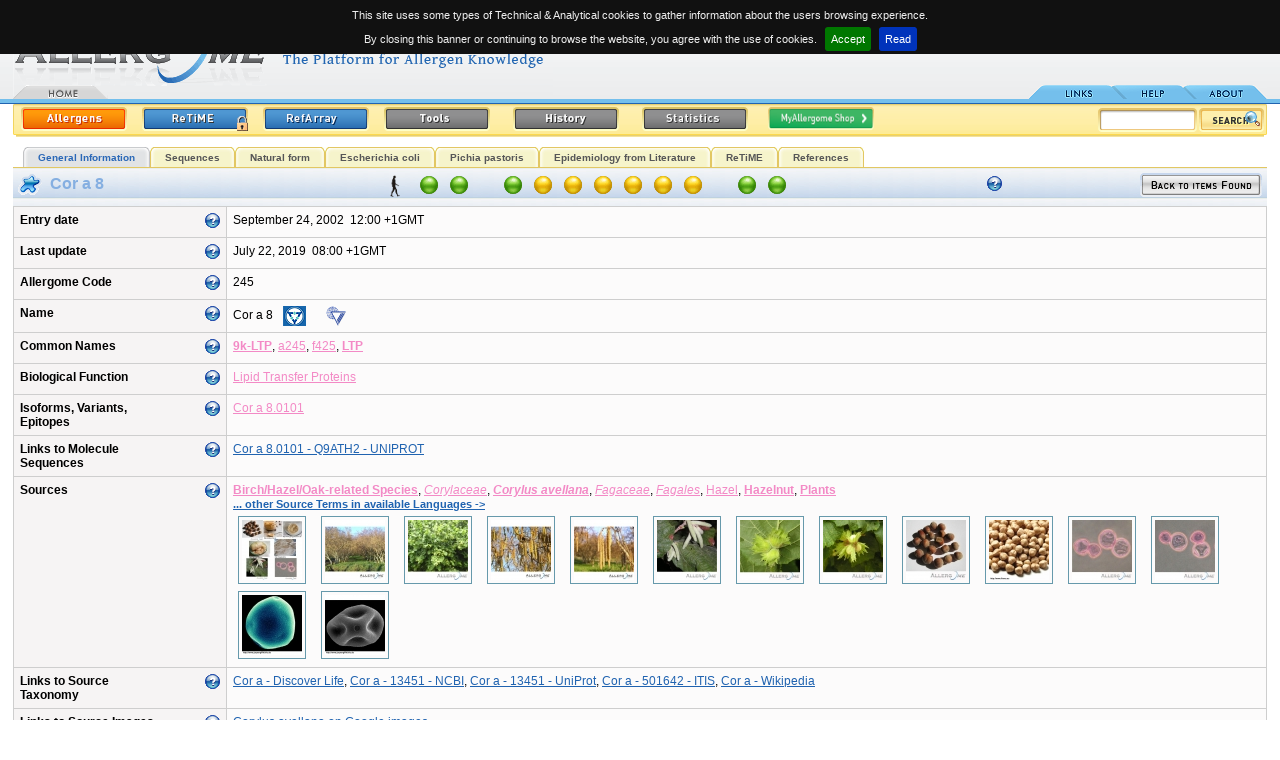

--- FILE ---
content_type: text/html
request_url: http://allergome.com/script/dettaglio.php?id_molecule=245
body_size: 14713
content:
<!DOCTYPE html PUBLIC "-//W3C//DTD XHTML 1.0 Strict//EN" "http://www.w3.org/TR/xhtml1/DTD/xhtml1-strict.dtd"><html>
<head>
    <title>Allergome - Cor a 8</title>
    <META HTTP-EQUIV="Content-Type" CONTENT="text/html; charset=ISO-8859-1">    <meta name="Author"      content="Panservice info@panservice.it">
    <meta name="Keywords"    content="Allergy, Allergenic, Allergenicity, Allergens, Anaphylaxis, Animal, Animal Models, Asthma, Atopic Dermatitis, Atopy, Biochemistry, Conjunctivitis, Database, Diagnosis, Environment, Epidemiology, Food, Function, Fungi, Genetic, Immunochemistry, Immunology, Immunological, Immunotherapy, Insects, Intolerance, Mites, Molecular Biology, Molecules, Mould, Pollen, Pseudo-Allergic, Rhinitis, Structure, Urticaria">
    <meta name="Description" content="Allergome.org. Archive molecules">
    <meta name="robots"      content="all">
    <meta name="publisher"   content="http://www.allergome.org">
    <meta name="generator"   content="Panservice info@panservice.it">
    <link rel="STYLESHEET" type="text/css" href="http://allergome.com/css/style2.css?t=20110228001">
    <link rel="STYLESHEET" type="text/css" href="http://allergome.com/css/dynCalendar.css">
    <link rel="STYLESHEET" type="text/css" href="http://allergome.com/css/jquery.cookiebar.css">
    <link rel="shortcut icon" href="http://allergome.com/favicon.ico">
    <link rel="icon" href="http://allergome.com/favicon.gif" type="image/gif" >
    <script language="Javascript" type="text/javascript" src="http://allergome.com/js/functions.js"></script>
    <script language="Javascript" type="text/javascript" src="http://allergome.com/js/dynCalendar.js"></script>
    <script language="Javascript" type="text/javascript" src="http://allergome.com/js/browserSniffer.js"></script>
    <script language="JavaScript" type="text/javascript" src="http://allergome.com/js/main.js"></script>
    <script language="JavaScript" type="text/javascript" src="http://allergome.com/js/style.js"></script>
    <script type="text/javascript" src="http://allergome.com/js/jquery-1.11.3.min.js"></script>

    <script language="JavaScript" type="text/javascript" src="http://allergome.com/js/mootools-1.11.js"></script>
    <script type="text/javascript">
    
      jQuery.noConflict();

//      total=1800; //30 minuti
//
//      function sott() {
//        total=total-1;
//        if( total>=0 ) {
//           minute = Math.floor(total/60);
//           second = total%60;
//           txt = 'You will be still connected<br>for '+ minute;
//           if( minute==1 ) {
//              txt = txt + ' minute';
//           } else {
//              txt = txt + ' minutes';
//           }
//           txt = txt + ' and '+second;
//           if( second==1 ) {
//              txt = txt + ' second';
//           } else {
//              txt = txt + ' seconds';
//           }
//           /*
//           if(document.all){
//             document.all.conta.innerHTML= txt;
//           }
//           else if(document.layers){
//             document.layers['conta'].document.write(txt);
//             document.layers['conta'].document.close();
//           }
//           else if(document.getElementById){
//             document.getElementById('conta').innerHTML= txt;
//           }*/
//
//           $("conta").setHTML(txt);
//           setTimeout('sott()',1000);
//        }
//
//      }

    </script>

   
   <script language="JavaScript">
      Text[1] =["LAST UPDATE","Date of the last data entry or editing of the monograph."];
      Text[2] =["ALLERGOME CODE","Univocal progressive code within the Allergome database. Does not distinguish molecules from sources."];
      Text[3] =["NAME","Allergen Name is assigned by the WHO-IUIS subcommittee for allergen nomenclature. In case the allergen name is followed by a link to the IUIS web site.        Allergens lacking an official name have been nominated on the basis of authors' indications, or similarity to homologous proteins.        Some structures have been identified by means of bioinformatics procedures. These are labeled as 'In Silico Generated'.        Allergens and allergenic sources are scored in the Appendix A of the CLSI ILA20-A2 Guidelines for IgE detection.        Scoring system is between 1 (highest) and 4 (lowest). This reports the strength of documentation of the substance as an allergen,        being 1 equal to well documented in literature, 2 moderate documentation, 3 weak documentation, 4 no documentation."];
      Text[4] =["PREVIOUS NAME","Reports names that have been assigned to the same allergen during the time."];
      Text[5] =["COMMON NAMES","Common names are assigned on the basis of nomenclature of already described molecules. They may be codes used to identify commercial reagents. Some Common Names are selected for grouping purposes of IgE test results in InterAll (the Allergome allergic patient e-records). Selected ones and valid taxonomy nomenclature are in bold."];
      Text[6] =["LINKS TO MOLECULE SEQUENCES","Sequences of molecules are available, along with many other information on dedicated free web sites (UniProt, EMBL, NCBI)."];
      Text[7] =["LINKS TO MOLECULE STRUCTURE","This section links to molecule structure available at the Protein Data Bank web site. Structure are available from the scientific literature and you may find a specific link in the other pages of this web site."];
      Text[8] =["BIOLOGICAL FUNCTION","Function of the molecule is described in the literature. It may be the result of specific studies or may be derived by the sequence homology to molecules whose function is known."];
      Text[10]=["SOURCES","Terms defining the source are reported. Taxonomy and English or most common terms are displayed. If an in-language search has been performed in-language terms are added. The full list of the available in-language terms may be obtained by clicking '...other Source Terms in available Languages ->'.        To allow Users to easily identify the sources the Allergome team is adding images in each monograph that are automatically displayed if available.        Some Source Names are selected for grouping purposes of IgE test results in InterAll (the Allergome allergic patient e-records). Selected ones are in bold."];
      Text[11]=["LINKS TO SOURCE TAXONOMY","NEWT, NCBI, and ITIS web sites are linked to supply full information on taxonomy of allergenic sources. Whenever a species is not listed in the two websites additional resources are linked."];
      Text[12]=["LINKS TO SOURCE IMAGES","Source images are available by searching on Google images using the correct taxonomy name."];
      Text[13]=["LINKS TO SOURCE CALENDARS","This section links to free web site having data on dispersal of the source material. As these data often do not refer to the allergenic molecule or to a single species, much of the data are reported for families."];
      Text[14]=["TISSUES","This section describes which part of the source organism releases the molecules. A single molecule may be present in different tissues."];
      Text[15]=["ROUTES OF EXPOSURE","Routes of allergen penetration into the human body are reported in this section. Exposure to a single allergenic molecule may happen via several routes."];
      Text[16]=["ISOFORMS,VARIANTS,EPITOPES","This section reports the list of isoallergens that have been described and classified for allergenic molecule (BLUE section).        In the case of the GREEN section, it reports the list of allergenic molecules identified within that source."];
      Text[17]=["PREVALENCE","Data reported in the table of 'Epidemiology from Literature' are from the literature. Heading of the columns report data classified.        It's possible to sort the table by clicking on one of the headings.        Columns containing characters are sorted in increasing alphabetical order.        Columns containing number are sorted in decreasing value order.        Whenever the table exceed twenty rows a 'Epidemiology from Literature' page is created.        Only the first twenty rows will be displayed in the General Information page.        The complete table is available in the 'Epidemiology from Literature' page including the first        twenty rows by clicking on '... complete 'Epidemiology from Literature' listing ->' button or on the        'Epidemiology from Literature' label in the menu."];
      Text[18]=["MYALLERGOME SHOP","Links are provided to Manufacturers and Laboratories supplying specific reagents for the allergenic molecule or sources described in this monograph.        Several categories are available that classify the reagents:        Source Materials        Allergenic Molecules        Allergenic Extracts        Antibodies, Monoclonal        Antibodies, Polyclonal        Diagnostics (in vivo), Allergenic Molecules        Diagnostics (in vivo), Allergenic Extracts        Diagnostics (in vitro), Allergenic Molecules        Diagnostics (in vitro), Allergenic Extracts        Immunotherapy, Allergenic Extracts        Immunotherapy, Allergenic Molecules                Go to the MyAllergome Shop page for further details"];
      Text[19]=["REFERENCES","The very last 20 publications are listed for each category in this page.        Several categories are available to classify references        a) Biochemistry / Structure / Function        b) Molecular Biology         c) Immunochemistry / Allergenicity         d) Immune-mechanisms / Genetics         e-1) Detection - Indoor Environment          e-2) Detection - Outdoor Environment          e-3) Detection - Source Extracts or Food Products          e-4) Detection - Diagnostic and Immunotherapeutic Products          e-5) Detection - Source Tissues          e-6) Detection - Body Biodistribution          f) Epidemiology          g) Diagnosis          h) Immunotherapy         i-1) Experimental Model - Allergic Immune Response          i-2) Experimental Model - Conjunctival Contact-induced Diseases          i-3) Experimental Model - Ingestion-induced Diseases          i-4) Experimental Model - Inhalant-induced Diseases          i-5) Experimental Model - Injection-induced Diseases        i-6) Experimental Model - Skin-induced Diseases         j) Allergic Diseases in Animals        k) Review Citations"];
      Text[20]=["MOLECULES,EPITOPES","This section reports the list of isoallergens that have been described and classified for allergenic molecule (BLUE section).        In the case of the GREEN section, it reports the list of allergenic molecules identified within that source."];  // il testo ï¿½ lo stesso per isoform
      Text[21]=["HYBRIDS, POLYMERS OR SHUFFLEDS","Hybrids, polymers or shuffleds based on allergenic molecules have their components listed in this section."];  // il testo ï¿½ lo stesso per Hybrids
      Text[22]=["LINK TO ALLFAM","This section links to allergenic molecule families as described in the AllFam website.        Last updates of Links to AllFam were uploaded on September 12, 2011. 186 allergen families are considered, grouping 995 allergenic molecules and their isoforms. Allergens with unknown protein family were 96."];  // il testo ï¿½ lo stesso per Hybrids
      Text[23]=["ENTRY DATE","Date when the allergen has been entered in Allergome for the first time."];

      Text[30]=["SEQUENCES","Contains sequences as complete, precursor, partial or fragments, N-terminal, C-terminal, and peptides. Each sequence type is defined in the table.       You may perform sequence alignments for similarity searches using the AllergomeAligner on either the Allergome or the UniprotKb databases, or both together, using BLAST and FASTA algorithms."];
      Text[31]=["B-EPITOPE","Defined IgE binding sequences (B-epitope) are displayed. One or more links to the data source are provided. Non IgE-binding sequences might be displayed as well."];
      Text[32]=["T-EPITOPE","Epitope sequences identified by T cells (T-epitope) are displayed. One or more links to the data source are provided. T cell non reactive sequences might be displayed as well."];
      Text[33]=["MIMOTOPE","IgE binding sequences identified as conformational epitopes (mimotope) are displayed. One or more links to the data source are provided."];
      Text[34]=["SEQUENCE MOTIFS","Sequence motifs represent shared amino acid sequences among allergenic       molecules. Sequence motifs have been obtained on the basis of a       collaborative study with the Institute of Immunology Bern, Inselspital,       Bern, Switzerland, by the method described by Stadler MB, Stadler BM (FASEB J 2003;17(9):1141-3).       The last allergen motif discovery run has been performed on December 1, 2010, by using 2708 sequences from the Allergome database.       This resulted in 115 motifs representing 2154 allergenic molecules. The remaining 554 allergenic molecules did not match a motif."];

      Text[50]=["Allergenicity scoring:<br/>Sequence","Green: Available (Complete)<br/>Red: Not Available"];
      Text[51]=["Allergenicity scoring:<br/>Skin Test","Green: Positive<br/>Red: Negative<br/>Yellow: Not Available"];
      Text[52]=["Allergenicity scoring:<br/>Conjunctival Provocation Test","Green: Positive<br/>Red: Negative<br/>Yellow: Not Available"];
      Text[53]=["Allergenicity scoring:<br/>Nasal Provocation Test","Green: Positive<br/>Red: Negative<br/>Yellow: Not Available"];
      Text[54]=["Allergenicity scoring:<br/>Bronchial Provocation Test","Green: Positive<br/>Red: Negative<br/>Yellow: Not Available"];
      Text[55]=["Allergenicity scoring:<br/>Oral Challenge","Green: Positive<br/>Red: Negative<br/>Yellow: Not Available"];
      Text[56]=["Allergenicity scoring:<br/>Functional Test<br/>Basophil/Mastcell Degranulation/Activation Test","Green: Positive<br/>Red: Negative<br/>Yellow: Not Available"];
      Text[57]=["Allergenicity scoring:<br/>Non-Functional Test<br/>IgE/IgE-Immunoblotting","Green: Positive<br/>Red: Negative<br/>Yellow: Not Available"];
      Text[58]=["Allergenicity scoring:<br/>Epidemiology From Literature","Green: Tested positive<br/>Red: Tested, but always negative<br/>Yellow: Never tested<br/><br/>Tested subjects: 3,006<br />Positive subjects: 484<br />Percentage: 16.106%"];
      Text[59]=["Allergenicity scoring:<br/>ReTiME","Green: Tested positive<br/>Red: Tested, but always negative<br/>Yellow: Never tested<br/><br/>Tested subjects: 44,752<br />Positive subjects: 2,064<br />Percentage: 4.612%"];
      Text[60]=["Allergenicity scoring:<br/>Data Generation","Green: Experimental from Literature<br/>Yellow: Experimental Real Time<br/>Red: In Silico"];
      Text[61]=["ALLERGENICITY SCORING","The Allergenicity Scoring summarizes and visualizes the current characterization status of each molecule. Move on the spots with        the mouse pointer to get explanation and values for each of the eleven parameters considered. All the data are updated in real        time, excepting Sequence and ReTiME values that are updated once a day. Dots are not clickable.        The icon/s on the left describe the species of interest.        When multiple species of interest are shown, Allergenicity scoring refers to Homo sapiens.        When Homo sapiens is not involved, the Allergenicity scoring refers to the most important species for the allergenic molecule."];

      Text[80]=["SEARCH USING LANGUAGE","Any search is performed using Taxonomy and English source archives. You may add another language by selecting among those available in the pop-down menu. In the case you add an in-language archive you may use special alphabetic characters from a non-international keyboard."];

      Text[90]=["DATA GENERATION","You may select one of the three options. If you don't make any selection, all kinds are true. Data generation is updated real time."];
      Text[91]=["SEQUENCE","All the available sequences are considered. You may select one of the two options. If you don't make any selection,              all molecules will be displayed. If you select 'available', you are asked to select one or more sequence type. Sequence              availability in the Allergenicity Scoring is updated once a day. Click once to select, double click to deselect."];
      Text[92]=["TESTS","You may check one or two options. If you don't check any option, the test will not be used for searching. Tests are updated real time."];
      Text[93]=["EPIDEMIOLOGY FROM LITERATURE","You may enter range values for searching on tested subject, positive subjects, percentages. Epidemiology values are extracted from the corresponding Allergome table and updated real time."];
      Text[94]=["ReTiME","You may enter range values for searching on tested subject, positive subjects, percentages. ReTiME values are extracted from the corresponding Allergome page and updated once a day."];
      Text[95]=["SPECIES OF INTEREST","You may select one or more of the options. If you don't make any selection, all kinds are true. Species of interest is updated real time."];
      Text[96]=["ALLERGENICITY SCORING","The icon/s on the left describe the species of interest."];

      Text[100]=["SEARCH LIST","If you add the search in one of the available language archive the Allergome Database could return the following message:        'If you are doing a search using a term in your own language that is not present in the Allergome database, send us an e-mail indicating the language, the term, and the corresponding English or Taxonomic term.'                If you retrieved one or more Molecule Monograph a list will appear by column as follows:        1) A progressive number. The background color identifies the molecule section;        2) A Red dot, a Yellow dot or a blank space marking the items as 'NEW', 'MODIFIED', or 'UNMODIFIED', respectively;        3) The Molecule Name;        4) The inclusion in the WHO-IUIS Official Nomenclature List (www.allergen.org). The WHO-IUIS Allergen Nomenclature Sub-committee logo marks the molecule;        5) The way the data are generated. In silico generated monographs are marked;        6) The Sources of the Molecule. Taxonomy and English terms are always displayed. In-language terms are listed if the search has been performed using a language archive;        7) The date of last molecule updating;        8) The Allergome unique Code."];
   </script>
</head>
<body class="testo" leftmargin="0" topmargin="0" onLoad="MM_preloadImages('http://allergome.com/img/tab_link2.gif','http://allergome.com/img/tab_help2.gif','http://allergome.com/img/tab_about2.gif','http://allergome.com/img/button_allergen_on.gif','http://allergome.com/img/button_refarray_on.gif','http://allergome.com/img/button_history_on.gif','http://allergome.com/img/button_download_on.gif','http://allergome.com/img/button_statistics_on.gif')">

<div id="notification"><img align="absmiddle" src="http://allergome.com/img/ajax_indicator_piccolo.gif" title="Loading..." style="margin-right:5px;" />Loading...</div><!-- INIZIO HEADER -->
<div id="TipLayer" style="visibility:hidden;position:absolute;z-index:1000;top:-100;"></div>
<table width="98%" border="0" cellspacing="0" cellpadding="0" align="center">

  <tr>
    <td id="tdLogo" rowspan="2">
	 	<a href="http://allergome.com/index.php" tabindex="1" title="Allergome  - The Platform for Allergen Knowledge"><img src="http://allergome.com/img/logo.gif" width="540" height="91" title="Allergome - The platform for Allergen Knowledge" border="0" align="baseline"></a><br>
		<div style="position:absolute;top:85px;"><a href="http://allergome.com/index.php"><img src="http://allergome.com/img/tab_home1.gif" width="95" height="14" title="Home Page" border="0"></a>      </div>
	</td>
    <td id="tdData" align="right">
      <b>Last update:</b>&nbsp;&nbsp;May 26, 2023<br>08:28&nbsp;+1GMT      <br><img src="http://allergome.com/img/trasp.gif" border="0" width="10" height="5"><br clear="all">
            <div id="conta"></div>
    </td>
  </tr>
  <tr>
    <td id="tdTab" align="right">

               <!--<div style="margin:0px;display:inline-block;padding:0px;">
                  <form action="https://www.paypal.com/cgi-bin/webscr" method="post" target="_blank">
                     <input type="hidden" name="cmd" value="_s-xclick">
                     <input type="hidden" name="hosted_button_id" value="2HA6LZPAN2PZ2">
                     <input type="image" src="http://allergome.com/img/btn_donate_internal_menu.png" border="0" name="submit" alt="Donate to the Allergome project">
                     <img alt="" border="0" src="http://allergome.com/img/trasp.gif" width="1" height="1">
                  </form>
               </div>-->

                <a href="http://allergome.com/news/index.php"><img src="http://allergome.com/img/tab_link.gif" title="Links" width="95" height="14" border="0" id="Image1" onMouseOver="MM_swapImage('Image1','','http://allergome.com/img/tab_link2.gif',1)" onMouseOut="MM_swapImgRestore()"></a><a href="http://allergome.com/script/help.php"><img src="http://allergome.com/img/tab_help.gif" title="Help" width="71" height="14" border="0" id="Image2" onMouseOver="MM_swapImage('Image2','','http://allergome.com/img/tab_help2.gif',1)" onMouseOut="MM_swapImgRestore()"></a><a href="http://allergome.com/script/about.php"><img src="http://allergome.com/img/tab_about.gif" title="About" width="72" height="14" border="0" id="Image3" onMouseOver="MM_swapImage('Image3','','http://allergome.com/img/tab_about2.gif',1)" onMouseOut="MM_swapImgRestore()"></a></td>
  </tr>
  <!-- <tr>
    <td colspan="2"><img src="http://allergome.com/img/righino_blu.gif"></td>
    <td colspan="2">&nbsp;</td>
  </tr> -->
  <tr>
    <td colspan="2" style="padding-top:3px">
   	 <table width="100%" border="0" cellspacing="0" cellpadding="0">
           <tr>
             <td><img src="http://allergome.com/img/yellow_start.gif"></td>
             <td background="http://allergome.com/img/yellow_background.gif" width="100%">
                <a href="http://allergome.com/script/search_step1.php?clear=1"><img src="http://allergome.com/img/button_allergen_on.gif" width="106" height="24" hspace="5" border="0" title="Search the Allergome database for molecules and sources"></a><a href="http://allergome.com/index.php"><img src="http://allergome.com/img/button_retime_login.gif" width="106" height="24" hspace="10" border="0" title="Real Time Monitoring of IgE sensitization" id="Image5" onMouseOver="MM_swapImage('Image5','','http://allergome.com/img/button_retime_login_on.gif',1)" onMouseOut="MM_swapImgRestore()"></a><a href="http://allergome.com/script/refArray.php?clear=1"><img src="http://allergome.com/img/button_refarray.gif" title="Search and Retrieve a Cross-sectional view of the Allergome Reference Archive" name="Image6" id="Image6" width="106" height="24" hspace="5" border="0" onMouseOver="MM_swapImage('Image6','','http://allergome.com/img/button_refarray_on.gif',1)" onMouseOut="MM_swapImgRestore()"></a><a href="http://allergome.com/script/tools.php"><img src="http://allergome.com/img/button_tools.gif" title="Computational tools and free-authorized downloads from Allergome platform archives" name="Image8" id="Image8" width="106" height="24" hspace="10" border="0" onMouseOver="MM_swapImage('Image8','','http://allergome.com/img/button_tools_on.gif',1)" onMouseOut="MM_swapImgRestore()"></a>                   <!--<img src="http://allergome.com/img/button_tools.gif" title="Computational tools and free-authorized downloads from Allergome platform archives" name="Image8" id="Image8" width="106" height="24" hspace="10" border="0" onMouseOver="MM_swapImage('Image8','','http://allergome.com/img/button_tools_on.gif',1)" onMouseOut="MM_swapImgRestore()">-->
                   <a href="http://allergome.com/script/history.php" target="_blank"><img src="http://allergome.com/img/button_history.gif" title="Yearly Saved Copies of the Allergome Database" name="Image7" id="Image7" width="106" height="24" hspace="10" border="0" onMouseOver="MM_swapImage('Image7','','http://allergome.com/img/button_history_on.gif',1)" onMouseOut="MM_swapImgRestore()"></a>

                   <a href="http://allergome.com/script/statistic.php"><img src="http://allergome.com/img/button_statistics.gif" title="Real Time Status in Graphs and Tables of the Allergome Archives and Data" name="Image9" id="Image9" width="106" height="24" hspace="10" border="0" onMouseOver="MM_swapImage('Image9','','http://allergome.com/img/button_statistics_on.gif',1)" onMouseOut="MM_swapImgRestore()"></a><a href="http://allergome.com/shop/"><img src="http://allergome.com/img/button_myshop_small.png" title="MyAllergome Shop" name="Image10" id="Image10" width="106" height="24" hspace="10" border="0" onMouseOver="MM_swapImage('Image10','','http://allergome.com/img/button_myshop_small_hover.png',1)" onMouseOut="MM_swapImgRestore()"></a>   			 </td>
             <td background="http://allergome.com/img/yellow_background.gif" nowrap>
             
                   <form name="quick_search" action="http://allergome.com/script/search_step2.php" method="post" style="margin:0px;">
                     <div id="search"><input type="text" name="simple_field" value="">
                     <input type="hidden" name="action"              value="simple_search">
                     <a href="javascript:document.quick_search.submit()" class="testo"><img src="http://allergome.com/img/button_search.gif" border="0" align="absmiddle" title="Quick Search"></a>
                     <input type="hidden" name="simple_substring"    value="Y">
                     <input type="hidden" name="simple_type_archive" value="all">
                     <input type="hidden" name="simple_no_unknown"   value="N">
                     <input type="hidden" name="simple_only_iuis"    value="N">
                     <input type="hidden" name="simple_no_isoform"   value="N"></div>
                   </form>
   			 </td>
             <td><img src="http://allergome.com/img/yellow_end.gif"></td>
           </tr>
         </table>
      </td>
  </tr>
</table>
<!-- FINE HEADER --><center><div id="navigazione" align="center" style="background-color:white"><ul><li id="attivo"><a href="#">General Information</a></li><li><a href="http://allergome.com/script/dettaglio_sequence.php?id_molecule=245">Sequences</a></li><li><a href="http://allergome.com/script/dettaglio_native.php?id_molecule=245&id_native=281">Natural form</a></li><li><a href="http://allergome.com/script/dettaglio_recombinant.php?id_molecule=245&id_recombinant=404">Escherichia coli</a></li><li><a href="http://allergome.com/script/dettaglio_recombinant.php?id_molecule=245&id_recombinant=879">Pichia pastoris</a></li><li><a href="http://allergome.com/script/dettaglio_prevalences.php?id_molecule=245">Epidemiology from Literature</a></li><li><a href="http://allergome.com/script/retime/retime_monografia.php?id_molecule=245&erase=1">ReTiME</a></li><li><a href="http://allergome.com/script/dettaglio_references.php?id_molecule=245">References</a></li></ul><div style="clear:both;margin:0px;padding:0px"></div></div></center>
<table class="td_normale" cellspacing="0" cellpadding="0" border="0" align="center" width="98%">
<tr><td class="td_sottotitolo" valign="top" style="padding:5px;" colspan="1" width="250" nowrap><img src="http://allergome.com/img/allergens_molecule.gif" alt="Allergenic Molecule" title="Allergenic Molecule" border="0" align="absmiddle">&nbsp;<span class="testo_blu_grande">&nbsp;Cor a 8</span></td><td class="td_sottotitolo" valign="middle" colspan="3" align="center" nowrap style="width:auto"><a href="#" class="animale"><span style="background:#F5F9FB url(http://allergome.com/img/species/homo_sapiens.png) no-repeat bottom left;"><i>Homo sapiens</i></span><img src="http://allergome.com/img/species/homo_sapiens.png"></a><img src="http://allergome.com/img/led_green.gif" border="0" alt="" class="scoring_led" onMouseOver="stm(Text[60],Style[12])" onMouseOut="htm()" /><img src="http://allergome.com/img/led_green.gif" border="0" alt="" class="scoring_led" onMouseOver="stm(Text[50],Style[12])" onMouseOut="htm()" /><span style="margin-left:20px">&nbsp;</span><img src="http://allergome.com/img/led_green.gif" border="0" alt="" class="scoring_led" onMouseOver="stm(Text[57],Style[12])" onMouseOut="htm()" /><img src="http://allergome.com/img/led_yellow.gif" border="0" alt="" class="scoring_led" onMouseOver="stm(Text[56],Style[12])" onMouseOut="htm()" /><img src="http://allergome.com/img/led_yellow.gif" border="0" alt="" class="scoring_led" onMouseOver="stm(Text[51],Style[12])" onMouseOut="htm()" /><img src="http://allergome.com/img/led_yellow.gif" border="0" alt="" class="scoring_led" onMouseOver="stm(Text[52],Style[12])" onMouseOut="htm()" /><img src="http://allergome.com/img/led_yellow.gif" border="0" alt="" class="scoring_led" onMouseOver="stm(Text[53],Style[12])" onMouseOut="htm()" /><img src="http://allergome.com/img/led_yellow.gif" border="0" alt="" class="scoring_led" onMouseOver="stm(Text[54],Style[12])" onMouseOut="htm()" /><img src="http://allergome.com/img/led_yellow.gif" border="0" alt="" class="scoring_led" onMouseOver="stm(Text[55],Style[12])" onMouseOut="htm()" /><span style="margin-left:20px">&nbsp;</span><img src="http://allergome.com/img/led_green.gif" border="0" alt="" class="scoring_led" onMouseOver="stm(Text[58],Style[12])" onMouseOut="htm()" /><img src="http://allergome.com/img/led_green.gif" border="0" alt="" class="scoring_led" onMouseOver="stm(Text[59],Style[12])" onMouseOut="htm()" /></td><td class="td_sottotitolo" valign="top" style="padding:5px;" colspan="1" align="left" width="350" nowrap><div width="100%" align="right" style="float:right;"><a class="link" href="http://allergome.com/script/search_step2.php"><img src="http://allergome.com/img/back2.gif" border="0"></a></div><img src="http://allergome.com/img/question.gif" onMouseOver="stm(Text[61],Style[12])" onMouseOut="htm()" style="margin-top:3px"></td></tr><tr><td class="td_normale" valign="top" width="100%" colspan="5"><table class="tabella" cellspacing="1" cellpadding="6" border="0" width="100%">
<tr><td class="td_grigio" valign="top" nowrap width="200"><div width="100%" align="right" style="float:right;"><img src="../img/question.gif" onMouseOver="stm(Text[23],Style[12])" onMouseOut="htm()"></div>Entry date</td><td class="td_normale" valign="top" nowrap>September 24, 2002&nbsp;&nbsp;12:00&nbsp;+1GMT<br></td></tr><tr><td class="td_grigio" valign="top" nowrap><div width="100%" align="right" style="float:right;"><img src="../img/question.gif" onMouseOver="stm(Text[1],Style[12])" onMouseOut="htm()"></div>Last update</td><td class="td_normale" valign="top" nowrap>July 22, 2019&nbsp;&nbsp;08:00&nbsp;+1GMT<br></td></tr>
<tr><td class="td_grigio" valign="top" nowrap><div width="100%" align="right" style="float:right;"><img src="../img/question.gif" onMouseOver="stm(Text[2],Style[12])" onMouseOut="htm()"></div>Allergome Code</td><td class="td_normale" valign="top" nowrap>245<br></td></tr>
<tr><td class="td_grigio" valign="top" nowrap><div width="100%" align="right" style="float:right;"><img src="../img/question.gif" onMouseOver="stm(Text[3],Style[12])" onMouseOut="htm()"></div>Name</td><td class="td_normale" valign="top" nowrap>Cor a 8<a class="link" href="http://www.allergen.org/viewallergen.php?aid=235" target="iuis"><img src="../img/ico_iuis.png" border="0" title="WHO-IUIS Official Nomenclature" style="margin-left:10px; vertical-align:middle" /></a><a href="http://www.clsi.org/source/orders/index.cfm?section=Online_Store&ETask=1&Task=1&SEARCH_TYPE=FIND&FindIn=0&FindSpec=ila20" target="_blank" style="margin-left:10px"><img src="http://allergome.com/img/logo_clsi.png" border="0" title="Scored 1 in the CLSI ILA20-A2 Guidelines" style="margin-left:10px; vertical-align:middle"></a><br></td></tr>
<tr><td class="td_grigio" valign="top" nowrap><div width="100%" align="right" style="float:right;"><img src="../img/question.gif" onMouseOver="stm(Text[5],Style[12])" onMouseOut="htm()"></div>Common Names</td><td class="td_normale" valign="top"><a class="link_int" href="search_step2.php?action=search&type_archive=&no_unknown=&only_iuis=&no_isoform=&first_archivie=3&first_field=9k-LTP"><b>9k-LTP</b></a>, <a class="link_int" href="search_step2.php?action=search&type_archive=&no_unknown=&only_iuis=&no_isoform=&first_archivie=3&first_field=a245">a245</a>, <a class="link_int" href="search_step2.php?action=search&type_archive=&no_unknown=&only_iuis=&no_isoform=&first_archivie=3&first_field=f425">f425</a>, <a class="link_int" href="search_step2.php?action=search&type_archive=&no_unknown=&only_iuis=&no_isoform=&first_archivie=3&first_field=LTP"><b>LTP</b></a><br></td></tr>
<tr><td class="td_grigio" valign="top" nowrap><div width="100%" align="right" style="float:right;"><img src="../img/question.gif" onMouseOver="stm(Text[8],Style[12])" onMouseOut="htm()"></div>Biological Function</td><td class="td_normale" valign="top"><a class="link_int" href="search_step2.php?action=search&type_archive=&no_unknown=&only_iuis=&no_isoform=&first_archivie=2&first_field=Lipid Transfer Proteins">Lipid Transfer Proteins</a><br></td></tr>
<tr><td class="td_grigio" valign="top" nowrap><div width="100%" align="right" style="float:right;"><img src="../img/question.gif" onMouseOver="stm(Text[16],Style[12])" onMouseOut="htm()"></div>Isoforms, Variants,<br>Epitopes</td><td class="td_normale" valign="top"><a class="link_int" href="search_step2.php?action=search&type_archive=&no_unknown=&only_iuis=&no_isoform=&first_archivie=0&first_field=Cor a 8.0101">Cor a 8.0101</a><br></td></tr>
<tr><td class="td_grigio" valign="top" nowrap><div width="100%" align="right" style="float:right;"><img src="../img/question.gif" onMouseOver="stm(Text[6],Style[12])" onMouseOut="htm()"></div>Links to Molecule<br>Sequences</td><td class="td_normale" valign="top"><a class="link_ext" href="http://www.uniprot.org/uniprot/Q9ATH2" target="moleculesequences">Cor a 8.0101 - Q9ATH2 - UNIPROT</a><br></td></tr>
<tr><td class="td_grigio" valign="top" nowrap><div width="100%" align="right" style="float:right;"><img src="../img/question.gif" onMouseOver="stm(Text[10],Style[12])" onMouseOut="htm()"></div>Sources</td><td class="td_normale" valign="top"><table border="0" cellpadding="0" cellspacing="0"><tr><td class="td_normale" valign="top"><a class="link_int" href="search_step2.php?action=search&type_archive=&no_unknown=&only_iuis=&no_isoform=&first_archivie=13&first_field=Birch/Hazel/Oak-related Species"><b>Birch/Hazel/Oak-related Species</b></a>, <a class="link_int" href="search_step2.php?action=search&type_archive=&no_unknown=&only_iuis=&no_isoform=&first_archivie=13&first_field=Corylaceae"><i>Corylaceae</i></a>, <a class="link_int" href="search_step2.php?action=search&type_archive=&no_unknown=&only_iuis=&no_isoform=&first_archivie=13&first_field=Corylus avellana"><i><b>Corylus avellana</b></i></a>, <a class="link_int" href="search_step2.php?action=search&type_archive=&no_unknown=&only_iuis=&no_isoform=&first_archivie=13&first_field=Fagaceae"><i>Fagaceae</i></a>, <a class="link_int" href="search_step2.php?action=search&type_archive=&no_unknown=&only_iuis=&no_isoform=&first_archivie=13&first_field=Fagales"><i>Fagales</i></a>, <a class="link_int" href="search_step2.php?action=search&type_archive=&no_unknown=&only_iuis=&no_isoform=&first_archivie=13&first_field=Hazel">Hazel</a>, <a class="link_int" href="search_step2.php?action=search&type_archive=&no_unknown=&only_iuis=&no_isoform=&first_archivie=13&first_field=Hazelnut"><b>Hazelnut</b></a>, <a class="link_int" href="search_step2.php?action=search&type_archive=&no_unknown=&only_iuis=&no_isoform=&first_archivie=13&first_field=Plants"><b>Plants</b></a><br></td></tr><tr><td class="td_normale"><a href="javascript:centra_top_right('http://allergome.com/script/source_all_language.php?id_molecule=245', '560','500', 'no', 'yes')" class="link">... other Source Terms in available Languages -> </a></td></tr><tr><td valign="top"><a href="javascript:centra('http://allergome.com/script/immagine_grande.php?url=http://allergome.com/photo/corylus_avellana/corylus_avellana_0000_Allergome.jpg', '663','688', 'no', 'no')" class=""><img class="image_mini" src="http://allergome.com/script/visual_thumb.php?image=/opt/web/online/photo/corylus_avellana/corylus_avellana_0000_Allergome.jpg" alt="" border=""></a>  <a href="javascript:centra('http://allergome.com/script/immagine_grande.php?url=http://allergome.com/photo/corylus_avellana/corylus_avellana_01a.jpg', '663','688', 'no', 'no')" class=""><img class="image_mini" src="http://allergome.com/script/visual_thumb.php?image=/opt/web/online/photo/corylus_avellana/corylus_avellana_01a.jpg" alt="" border=""></a>  <a href="javascript:centra('http://allergome.com/script/immagine_grande.php?url=http://allergome.com/photo/corylus_avellana/corylus_avellana_01a2.jpg', '663','688', 'no', 'no')" class=""><img class="image_mini" src="http://allergome.com/script/visual_thumb.php?image=/opt/web/online/photo/corylus_avellana/corylus_avellana_01a2.jpg" alt="" border=""></a>  <a href="javascript:centra('http://allergome.com/script/immagine_grande.php?url=http://allergome.com/photo/corylus_avellana/corylus_avellana_01b.jpg', '663','688', 'no', 'no')" class=""><img class="image_mini" src="http://allergome.com/script/visual_thumb.php?image=/opt/web/online/photo/corylus_avellana/corylus_avellana_01b.jpg" alt="" border=""></a>  <a href="javascript:centra('http://allergome.com/script/immagine_grande.php?url=http://allergome.com/photo/corylus_avellana/corylus_avellana_01c.jpg', '663','688', 'no', 'no')" class=""><img class="image_mini" src="http://allergome.com/script/visual_thumb.php?image=/opt/web/online/photo/corylus_avellana/corylus_avellana_01c.jpg" alt="" border=""></a>  <a href="javascript:centra('http://allergome.com/script/immagine_grande.php?url=http://allergome.com/photo/corylus_avellana/corylus_avellana_01c2.jpg', '663','688', 'no', 'no')" class=""><img class="image_mini" src="http://allergome.com/script/visual_thumb.php?image=/opt/web/online/photo/corylus_avellana/corylus_avellana_01c2.jpg" alt="" border=""></a>  <a href="javascript:centra('http://allergome.com/script/immagine_grande.php?url=http://allergome.com/photo/corylus_avellana/corylus_avellana_01d.jpg', '663','688', 'no', 'no')" class=""><img class="image_mini" src="http://allergome.com/script/visual_thumb.php?image=/opt/web/online/photo/corylus_avellana/corylus_avellana_01d.jpg" alt="" border=""></a>  <a href="javascript:centra('http://allergome.com/script/immagine_grande.php?url=http://allergome.com/photo/corylus_avellana/corylus_avellana_01e.jpg', '663','688', 'no', 'no')" class=""><img class="image_mini" src="http://allergome.com/script/visual_thumb.php?image=/opt/web/online/photo/corylus_avellana/corylus_avellana_01e.jpg" alt="" border=""></a>  <a href="javascript:centra('http://allergome.com/script/immagine_grande.php?url=http://allergome.com/photo/corylus_avellana/corylus_avellana_01f.jpg', '663','688', 'no', 'no')" class=""><img class="image_mini" src="http://allergome.com/script/visual_thumb.php?image=/opt/web/online/photo/corylus_avellana/corylus_avellana_01f.jpg" alt="" border=""></a>  <a href="javascript:centra('http://allergome.com/script/immagine_grande.php?url=http://allergome.com/photo/corylus_avellana/corylus_avellana_01g.jpg', '663','688', 'no', 'no')" class=""><img class="image_mini" src="http://allergome.com/script/visual_thumb.php?image=/opt/web/online/photo/corylus_avellana/corylus_avellana_01g.jpg" alt="" border=""></a>  <a href="javascript:centra('http://allergome.com/script/immagine_grande.php?url=http://allergome.com/photo/corylus_avellana/corylus_avellana_01h.jpg', '663','688', 'no', 'no')" class=""><img class="image_mini" src="http://allergome.com/script/visual_thumb.php?image=/opt/web/online/photo/corylus_avellana/corylus_avellana_01h.jpg" alt="" border=""></a>  <a href="javascript:centra('http://allergome.com/script/immagine_grande.php?url=http://allergome.com/photo/corylus_avellana/corylus_avellana_01i.jpg', '663','688', 'no', 'no')" class=""><img class="image_mini" src="http://allergome.com/script/visual_thumb.php?image=/opt/web/online/photo/corylus_avellana/corylus_avellana_01i.jpg" alt="" border=""></a>  <a href="javascript:centra('http://allergome.com/script/immagine_grande.php?url=http://allergome.com/photo/corylus_avellana/corylus_avellana_01l.jpg', '663','688', 'no', 'no')" class=""><img class="image_mini" src="http://allergome.com/script/visual_thumb.php?image=/opt/web/online/photo/corylus_avellana/corylus_avellana_01l.jpg" alt="" border=""></a>  <a href="javascript:centra('http://allergome.com/script/immagine_grande.php?url=http://allergome.com/photo/corylus_avellana/corylus_avellana_01m.jpg', '663','688', 'no', 'no')" class=""><img class="image_mini" src="http://allergome.com/script/visual_thumb.php?image=/opt/web/online/photo/corylus_avellana/corylus_avellana_01m.jpg" alt="" border=""></a></td></tr></table></td></tr>
<tr><td class="td_grigio" valign="top" nowrap><div width="100%" align="right" style="float:right;"><img src="../img/question.gif" onMouseOver="stm(Text[11],Style[12])" onMouseOut="htm()"></div>Links to Source<br>Taxonomy</td><td class="td_normale" valign="top"><a class="link_ext" href="http://www.discoverlife.org/mp/20m?kind=Corylus+avellana" target="sourcetaxonomy">Cor a  - Discover Life</a>, <a class="link_ext" href="http://www.ncbi.nlm.nih.gov/Taxonomy/Browser/wwwtax.cgi?mode=Info&id=13451" target="sourcetaxonomy">Cor a - 13451 - NCBI</a>, <a class="link_ext" href="http://www.uniprot.org/taxonomy/13451" target="sourcetaxonomy">Cor a - 13451 - UniProt</a>, <a class="link_ext" href="http://www.itis.gov/servlet/SingleRpt/SingleRpt?search_topic=TSN&search_value=501642" target="sourcetaxonomy">Cor a - 501642 - ITIS</a>, <a class="link_ext" href="http://en.wikipedia.org/wiki/Corylus_avellana" target="sourcetaxonomy">Cor a - Wikipedia</a><br></td></tr>
<tr><td class="td_grigio" valign="top" nowrap><div width="100%" align="right" style="float:right;"><img src="../img/question.gif" onMouseOver="stm(Text[12],Style[12])" onMouseOut="htm()"></div>Links to Source Images</td><td class="td_normale" valign="top"><a href="http://images.google.com/images?as_q=Corylus+avellana" target="_blank" class="link_ext">Corylus avellana on Google images</a><tr><td class="td_grigio"  valign="top" nowrap><div width="100%" align="right" style="float:right;"><img src="../img/question.gif" onMouseOver="stm(Text[14],Style[12])" onMouseOut="htm()"></div>Tissues</td><td class="td_normale" valign="top"><a class="link_int" href="search_step2.php?action=search&type_archive=&no_unknown=&only_iuis=&no_isoform=&first_archivie=14&first_field=Seed">Seed</a><br></td></tr>
<tr><td class="td_grigio" valign="top" nowrap><div width="100%" align="right" style="float:right;"><img src="../img/question.gif" onMouseOver="stm(Text[15],Style[12])" onMouseOut="htm()"></div>Routes of Exposure</td><td class="td_normale" valign="top"><a class="link_int" href="search_step2.php?action=search&type_archive=&no_unknown=&only_iuis=&no_isoform=&first_archivie=11&first_field=Ingestion">Ingestion</a><br></td></tr>
<tr><td class="td_grigio" valign="top" nowrap><div width="100%" align="right" style="float:right;"><img src="../img/question.gif" onMouseOver="stm(Text[17],Style[12])" onMouseOut="htm()"></div>Epidemiology from<br>Literature</td><td class="td_normale" valign="top" nowrap><a name="table"></a><table class="tabella" cellpadding="5" cellspacing="1" border="0" width="50%"><tr><td bgcolor="#cbe1ef" align="center" nowrap><a href="/script/dettaglio.php?id_molecule=245&chr=1#table" class="testopiccolo">Cohort</a></td><td bgcolor="#cbe1ef" align="center" nowrap><a href="/script/dettaglio.php?id_molecule=245&year=1#table" class="testopiccolo">Year</a></td><td bgcolor="#cbe1ef" align="center" nowrap><a href="/script/dettaglio.php?id_molecule=245&country=1#table" class="testopiccolo">Country</a></td><td bgcolor="#cbe1ef" align="center" nowrap><a href="/script/dettaglio.php?id_molecule=245&test=1#table" class="testopiccolo">Test</a></td><td bgcolor="#cbe1ef" align="center" nowrap><a href="/script/dettaglio.php?id_molecule=245&subject=1#table" class="testopiccolo">Subjects</a></td><td bgcolor="#cbe1ef" align="center" nowrap><a href="/script/dettaglio.php?id_molecule=245&positive=1#table" class="testopiccolo">Positive (%)</a></td><td bgcolor="#cbe1ef" align="center" nowrap><span class="testopiccolo">Bibliography</span></td></tr><tr><td bgcolor="#ecf2ff" nowrap><span class="testopiccolo">1.5 - Atopic Dermatitis, Diagnosed<span></td><td bgcolor="#ecf2ff" nowrap align="center"><span class="testopiccolo">2014<span></td><td bgcolor="#ecf2ff" nowrap><span class="testopiccolo">Netherlands<span></td><td bgcolor="#ecf2ff" nowrap><span class="testopiccolo">IgE<span></td><td bgcolor="#ecf2ff" nowrap align="center"><span class="testopiccolo">211<span></td><td bgcolor="#ecf2ff" nowrap align="center"><span class="testopiccolo">5.200<span></td><td bgcolor="#ecf2ff" nowrap align="center"><span class="testopiccolo"><a href="javascript:centra('http://allergome.com/script/bibliography.php?id_bib=32268', '750','650', 'yes', 'yes')" class="link_int">20140331, Rockmann H</a>
	<span></td></tr><tr><td bgcolor="#ffffff" nowrap><span class="testopiccolo">4.1.7 - Heterologous Source Sensitized (Symptoms, SPT, IgE)<span></td><td bgcolor="#ffffff" nowrap align="center"><span class="testopiccolo">2014<span></td><td bgcolor="#ffffff" nowrap><span class="testopiccolo">Spain<span></td><td bgcolor="#ffffff" nowrap><span class="testopiccolo">IgE<span></td><td bgcolor="#ffffff" nowrap align="center"><span class="testopiccolo">130<span></td><td bgcolor="#ffffff" nowrap align="center"><span class="testopiccolo">41.600<span></td><td bgcolor="#ffffff" nowrap align="center"><span class="testopiccolo"><a href="javascript:centra('http://allergome.com/script/bibliography.php?id_bib=32274', '750','650', 'yes', 'yes')" class="link_int">20140401, Armentia A</a>
	<span></td></tr><tr><td bgcolor="#ecf2ff" nowrap><span class="testopiccolo">1.11 - Esophagitis, Diagnosed<span></td><td bgcolor="#ecf2ff" nowrap align="center"><span class="testopiccolo">2014<span></td><td bgcolor="#ecf2ff" nowrap><span class="testopiccolo">Spain<span></td><td bgcolor="#ecf2ff" nowrap><span class="testopiccolo">IgE<span></td><td bgcolor="#ecf2ff" nowrap align="center"><span class="testopiccolo">67<span></td><td bgcolor="#ecf2ff" nowrap align="center"><span class="testopiccolo">17.900<span></td><td bgcolor="#ecf2ff" nowrap align="center"><span class="testopiccolo"><a href="javascript:centra('http://allergome.com/script/bibliography.php?id_bib=33575', '750','650', 'yes', 'yes')" class="link_int">20140625, Armentia A</a>
	<span></td></tr><tr><td bgcolor="#ffffff" nowrap><span class="testopiccolo">1.1 - Asymptomatic<span></td><td bgcolor="#ffffff" nowrap align="center"><span class="testopiccolo">2014<span></td><td bgcolor="#ffffff" nowrap><span class="testopiccolo">Spain<span></td><td bgcolor="#ffffff" nowrap><span class="testopiccolo">IgE<span></td><td bgcolor="#ffffff" nowrap align="center"><span class="testopiccolo">50<span></td><td bgcolor="#ffffff" nowrap align="center"><span class="testopiccolo">0.000<span></td><td bgcolor="#ffffff" nowrap align="center"><span class="testopiccolo"><a href="javascript:centra('http://allergome.com/script/bibliography.php?id_bib=33575', '750','650', 'yes', 'yes')" class="link_int">20140625, Armentia A</a>
	<span></td></tr><tr><td bgcolor="#ecf2ff" nowrap><span class="testopiccolo">1.9 - Pollen Allergy<span></td><td bgcolor="#ecf2ff" nowrap align="center"><span class="testopiccolo">2014<span></td><td bgcolor="#ecf2ff" nowrap><span class="testopiccolo">Spain<span></td><td bgcolor="#ecf2ff" nowrap><span class="testopiccolo">IgE<span></td><td bgcolor="#ecf2ff" nowrap align="center"><span class="testopiccolo">50<span></td><td bgcolor="#ecf2ff" nowrap align="center"><span class="testopiccolo">4.000<span></td><td bgcolor="#ecf2ff" nowrap align="center"><span class="testopiccolo"><a href="javascript:centra('http://allergome.com/script/bibliography.php?id_bib=33575', '750','650', 'yes', 'yes')" class="link_int">20140625, Armentia A</a>
	<span></td></tr><tr><td bgcolor="#ffffff" nowrap><span class="testopiccolo">1.12 - Oral Allergy Syndrome<span></td><td bgcolor="#ffffff" nowrap align="center"><span class="testopiccolo">2014<span></td><td bgcolor="#ffffff" nowrap><span class="testopiccolo">Belgium<span></td><td bgcolor="#ffffff" nowrap><span class="testopiccolo">IgE<span></td><td bgcolor="#ffffff" nowrap align="center"><span class="testopiccolo">38<span></td><td bgcolor="#ffffff" nowrap align="center"><span class="testopiccolo">2.630<span></td><td bgcolor="#ffffff" nowrap align="center"><span class="testopiccolo"><a href="javascript:centra('http://allergome.com/script/bibliography.php?id_bib=33625', '750','650', 'yes', 'yes')" class="link_int">20140718, Faber MA</a>
	<span></td></tr><tr><td bgcolor="#ecf2ff" nowrap><span class="testopiccolo">1.6 - Anaphylaxis, Diagnosed<span></td><td bgcolor="#ecf2ff" nowrap align="center"><span class="testopiccolo">2014<span></td><td bgcolor="#ecf2ff" nowrap><span class="testopiccolo">Belgium<span></td><td bgcolor="#ecf2ff" nowrap><span class="testopiccolo">IgE<span></td><td bgcolor="#ecf2ff" nowrap align="center"><span class="testopiccolo">37<span></td><td bgcolor="#ecf2ff" nowrap align="center"><span class="testopiccolo">16.210<span></td><td bgcolor="#ecf2ff" nowrap align="center"><span class="testopiccolo"><a href="javascript:centra('http://allergome.com/script/bibliography.php?id_bib=33625', '750','650', 'yes', 'yes')" class="link_int">20140718, Faber MA</a>
	<span></td></tr><tr><td bgcolor="#ffffff" nowrap><span class="testopiccolo">3.2.1 - Source Sensitized (IgE)<span></td><td bgcolor="#ffffff" nowrap align="center"><span class="testopiccolo">2014<span></td><td bgcolor="#ffffff" nowrap><span class="testopiccolo">United States<span></td><td bgcolor="#ffffff" nowrap><span class="testopiccolo">IgE<span></td><td bgcolor="#ffffff" nowrap align="center"><span class="testopiccolo">29<span></td><td bgcolor="#ffffff" nowrap align="center"><span class="testopiccolo">20.700<span></td><td bgcolor="#ffffff" nowrap align="center"><span class="testopiccolo"><a href="javascript:centra('http://allergome.com/script/bibliography.php?id_bib=33212', '750','650', 'yes', 'yes')" class="link_int">20140606, Kattan JD</a>
	<span></td></tr><tr><td bgcolor="#ecf2ff" nowrap><span class="testopiccolo">1.5 - Atopic Dermatitis, Diagnosed<span></td><td bgcolor="#ecf2ff" nowrap align="center"><span class="testopiccolo">2014<span></td><td bgcolor="#ecf2ff" nowrap><span class="testopiccolo">Korea, Republic of<span></td><td bgcolor="#ecf2ff" nowrap><span class="testopiccolo">IgE<span></td><td bgcolor="#ecf2ff" nowrap align="center"><span class="testopiccolo">25<span></td><td bgcolor="#ecf2ff" nowrap align="center"><span class="testopiccolo">4.000<span></td><td bgcolor="#ecf2ff" nowrap align="center"><span class="testopiccolo"><a href="javascript:centra('http://allergome.com/script/bibliography.php?id_bib=33904', '750','650', 'yes', 'yes')" class="link_int">20140821, Choi JS</a>
	<span></td></tr><tr><td bgcolor="#ffffff" nowrap><span class="testopiccolo">1.1 - Asymptomatic<span></td><td bgcolor="#ffffff" nowrap align="center"><span class="testopiccolo">2014<span></td><td bgcolor="#ffffff" nowrap><span class="testopiccolo">Belgium<span></td><td bgcolor="#ffffff" nowrap><span class="testopiccolo">IgE<span></td><td bgcolor="#ffffff" nowrap align="center"><span class="testopiccolo">15<span></td><td bgcolor="#ffffff" nowrap align="center"><span class="testopiccolo">6.670<span></td><td bgcolor="#ffffff" nowrap align="center"><span class="testopiccolo"><a href="javascript:centra('http://allergome.com/script/bibliography.php?id_bib=33625', '750','650', 'yes', 'yes')" class="link_int">20140718, Faber MA</a>
	<span></td></tr><tr><td bgcolor="#ecf2ff" nowrap><span class="testopiccolo">10.1 - Normal Control<span></td><td bgcolor="#ecf2ff" nowrap align="center"><span class="testopiccolo">2014<span></td><td bgcolor="#ecf2ff" nowrap><span class="testopiccolo">Belgium<span></td><td bgcolor="#ecf2ff" nowrap><span class="testopiccolo">IgE<span></td><td bgcolor="#ecf2ff" nowrap align="center"><span class="testopiccolo">15<span></td><td bgcolor="#ecf2ff" nowrap align="center"><span class="testopiccolo">0.000<span></td><td bgcolor="#ecf2ff" nowrap align="center"><span class="testopiccolo"><a href="javascript:centra('http://allergome.com/script/bibliography.php?id_bib=33625', '750','650', 'yes', 'yes')" class="link_int">20140718, Faber MA</a>
	<span></td></tr><tr><td bgcolor="#ffffff" nowrap><span class="testopiccolo">1.5 - Atopic Dermatitis, Diagnosed<span></td><td bgcolor="#ffffff" nowrap align="center"><span class="testopiccolo">2014<span></td><td bgcolor="#ffffff" nowrap><span class="testopiccolo">Belgium<span></td><td bgcolor="#ffffff" nowrap><span class="testopiccolo">IgE<span></td><td bgcolor="#ffffff" nowrap align="center"><span class="testopiccolo">14<span></td><td bgcolor="#ffffff" nowrap align="center"><span class="testopiccolo">0.000<span></td><td bgcolor="#ffffff" nowrap align="center"><span class="testopiccolo"><a href="javascript:centra('http://allergome.com/script/bibliography.php?id_bib=33625', '750','650', 'yes', 'yes')" class="link_int">20140718, Faber MA</a>
	<span></td></tr><tr><td bgcolor="#ecf2ff" nowrap><span class="testopiccolo">5.3.1 - Source Exposed (Symptoms, IgE)<span></td><td bgcolor="#ecf2ff" nowrap align="center"><span class="testopiccolo">2014<span></td><td bgcolor="#ecf2ff" nowrap><span class="testopiccolo">United States<span></td><td bgcolor="#ecf2ff" nowrap><span class="testopiccolo">IgE<span></td><td bgcolor="#ecf2ff" nowrap align="center"><span class="testopiccolo">13<span></td><td bgcolor="#ecf2ff" nowrap align="center"><span class="testopiccolo">46.200<span></td><td bgcolor="#ecf2ff" nowrap align="center"><span class="testopiccolo"><a href="javascript:centra('http://allergome.com/script/bibliography.php?id_bib=33212', '750','650', 'yes', 'yes')" class="link_int">20140606, Kattan JD</a>
	<span></td></tr><tr><td bgcolor="#ffffff" nowrap><span class="testopiccolo">1.5 - Atopic Dermatitis, Diagnosed<span></td><td bgcolor="#ffffff" nowrap align="center"><span class="testopiccolo">2013<span></td><td bgcolor="#ffffff" nowrap><span class="testopiccolo">Germany<span></td><td bgcolor="#ffffff" nowrap><span class="testopiccolo">IgE<span></td><td bgcolor="#ffffff" nowrap align="center"><span class="testopiccolo">140<span></td><td bgcolor="#ffffff" nowrap align="center"><span class="testopiccolo">9.290<span></td><td bgcolor="#ffffff" nowrap align="center"><span class="testopiccolo"><a href="javascript:centra('http://allergome.com/script/bibliography.php?id_bib=27575', '750','650', 'yes', 'yes')" class="link_int">20130111, Ott H</a>
	<span></td></tr><tr><td bgcolor="#ecf2ff" nowrap><span class="testopiccolo">1.3 - Rhinitis, Diagnosed<span></td><td bgcolor="#ecf2ff" nowrap align="center"><span class="testopiccolo">2013<span></td><td bgcolor="#ecf2ff" nowrap><span class="testopiccolo">Brazil<span></td><td bgcolor="#ecf2ff" nowrap><span class="testopiccolo">IgE<span></td><td bgcolor="#ecf2ff" nowrap align="center"><span class="testopiccolo">101<span></td><td bgcolor="#ecf2ff" nowrap align="center"><span class="testopiccolo">0.000<span></td><td bgcolor="#ecf2ff" nowrap align="center"><span class="testopiccolo"><a href="javascript:centra('http://allergome.com/script/bibliography.php?id_bib=30248', '750','650', 'yes', 'yes')" class="link_int">20130912, Lacerda Araujo LM</a>
	<span></td></tr><tr><td bgcolor="#ffffff" nowrap><span class="testopiccolo">4.1.1 - Heterologous Source Sensitized (Symptoms)<span></td><td bgcolor="#ffffff" nowrap align="center"><span class="testopiccolo">2013<span></td><td bgcolor="#ffffff" nowrap><span class="testopiccolo">Netherlands<span></td><td bgcolor="#ffffff" nowrap><span class="testopiccolo">IgE<span></td><td bgcolor="#ffffff" nowrap align="center"><span class="testopiccolo">82<span></td><td bgcolor="#ffffff" nowrap align="center"><span class="testopiccolo">3.660<span></td><td bgcolor="#ffffff" nowrap align="center"><span class="testopiccolo"><a href="javascript:centra('http://allergome.com/script/bibliography.php?id_bib=28582', '750','650', 'yes', 'yes')" class="link_int">20130415, Masthoff LJ</a>
	<span></td></tr><tr><td bgcolor="#ecf2ff" nowrap><span class="testopiccolo">5.1.1 - Source Exposed (Symptoms)<span></td><td bgcolor="#ecf2ff" nowrap align="center"><span class="testopiccolo">2013<span></td><td bgcolor="#ecf2ff" nowrap><span class="testopiccolo">Netherlands<span></td><td bgcolor="#ecf2ff" nowrap><span class="testopiccolo">IgE<span></td><td bgcolor="#ecf2ff" nowrap align="center"><span class="testopiccolo">79<span></td><td bgcolor="#ecf2ff" nowrap align="center"><span class="testopiccolo">6.330<span></td><td bgcolor="#ecf2ff" nowrap align="center"><span class="testopiccolo"><a href="javascript:centra('http://allergome.com/script/bibliography.php?id_bib=28582', '750','650', 'yes', 'yes')" class="link_int">20130415, Masthoff LJ</a>
	<span></td></tr><tr><td bgcolor="#ffffff" nowrap><span class="testopiccolo">1.11 - Esophagitis, Diagnosed<span></td><td bgcolor="#ffffff" nowrap align="center"><span class="testopiccolo">2013<span></td><td bgcolor="#ffffff" nowrap><span class="testopiccolo">Netherlands<span></td><td bgcolor="#ffffff" nowrap><span class="testopiccolo">IgE<span></td><td bgcolor="#ffffff" nowrap align="center"><span class="testopiccolo">76<span></td><td bgcolor="#ffffff" nowrap align="center"><span class="testopiccolo">1.300<span></td><td bgcolor="#ffffff" nowrap align="center"><span class="testopiccolo"><a href="javascript:centra('http://allergome.com/script/bibliography.php?id_bib=30621', '750','650', 'yes', 'yes')" class="link_int">20131020, van Rhijn BD</a>
	<span></td></tr><tr><td bgcolor="#ecf2ff" nowrap><span class="testopiccolo">1.11 - Esophagitis, Diagnosed<span></td><td bgcolor="#ecf2ff" nowrap align="center"><span class="testopiccolo">2013<span></td><td bgcolor="#ecf2ff" nowrap><span class="testopiccolo">Switzerland<span></td><td bgcolor="#ecf2ff" nowrap><span class="testopiccolo">IgE<span></td><td bgcolor="#ecf2ff" nowrap align="center"><span class="testopiccolo">35<span></td><td bgcolor="#ecf2ff" nowrap align="center"><span class="testopiccolo">5.710<span></td><td bgcolor="#ecf2ff" nowrap align="center"><span class="testopiccolo"><a href="javascript:centra('http://allergome.com/script/bibliography.php?id_bib=29239', '750','650', 'yes', 'yes')" class="link_int">20130605, Simon D</a>
	<span></td></tr><tr><td bgcolor="#ffffff" nowrap><span class="testopiccolo">6.2 - General Population (Adults)<span></td><td bgcolor="#ffffff" nowrap align="center"><span class="testopiccolo">2012<span></td><td bgcolor="#ffffff" nowrap><span class="testopiccolo">Sweden<span></td><td bgcolor="#ffffff" nowrap><span class="testopiccolo">IgE<span></td><td bgcolor="#ffffff" nowrap align="center"><span class="testopiccolo">371<span></td><td bgcolor="#ffffff" nowrap align="center"><span class="testopiccolo">0.000<span></td><td bgcolor="#ffffff" nowrap align="center"><span class="testopiccolo"><a href="javascript:centra('http://allergome.com/script/bibliography.php?id_bib=25167', '750','650', 'yes', 'yes')" class="link_int">20120528, Patelis A</a>
	<span></td></tr><tr><td class="td_normale" colspan="7"><a class="link" href="dettaglio_prevalences.php?id_molecule=245">... complete "Epidemiology from Literature" listing -></a></td></tr></table></td></tr><tr><td class="td_grigio" valign="top" nowrap><div width="100%" align="right" style="float:right;"><img src="../img/question.gif" onMouseOver="stm(Text[19],Style[12])" onMouseOut="htm()"></div>References</td><td class="td_normale" valign="top"><span class="testo"><b>Biochemistry / Structure / Function</b></span><br><span class="testoboldpiccolo">2014:</span><br><a href="javascript:centra('http://allergome.com/script/bibliography.php?id_bib=33228', '750','650', 'yes', 'yes')" class="link_int">20140606, Morales M</a>
	 - <a href="javascript:centra('http://allergome.com/script/bibliography.php?id_bib=31953', '750','650', 'yes', 'yes')" class="link_int">20140228, Costa J</a>
	<br><span class="testoboldpiccolo">2013:</span><br><a href="javascript:centra('http://allergome.com/script/bibliography.php?id_bib=31437', '750','650', 'yes', 'yes')" class="link_int">20131002, Egger C</a>
	 - <a href="javascript:centra('http://allergome.com/script/bibliography.php?id_bib=29907', '750','650', 'yes', 'yes')" class="link_int">20130807, Larramendi CH</a>
	 - <a href="javascript:centra('http://allergome.com/script/bibliography.php?id_bib=29235', '750','650', 'yes', 'yes')" class="link_int">20130513, Nitride C</a>
	 - <a href="javascript:centra('http://allergome.com/script/bibliography.php?id_bib=28555', '750','650', 'yes', 'yes')" class="link_int">20130411, Garino C</a>
	<br><span class="testoboldpiccolo">2012:</span><br><a href="javascript:centra('http://allergome.com/script/bibliography.php?id_bib=25516', '750','650', 'yes', 'yes')" class="link_int">20120706, Alessandri S</a>
	 - <a href="javascript:centra('http://allergome.com/script/bibliography.php?id_bib=25136', '750','650', 'yes', 'yes')" class="link_int">20120523, Lopez E</a>
	<br><span class="testoboldpiccolo">2011:</span><br><a href="javascript:centra('http://allergome.com/script/bibliography.php?id_bib=21952', '750','650', 'yes', 'yes')" class="link_int">20111123, Bernardi ML</a>
	 - <a href="javascript:centra('http://allergome.com/script/bibliography.php?id_bib=21841', '750','650', 'yes', 'yes')" class="link_int">20111107, Pfiffner P</a>
	 - <a href="javascript:centra('http://allergome.com/script/bibliography.php?id_bib=21566', '750','650', 'yes', 'yes')" class="link_int">20111010, Schulten V</a>
	 - <a href="javascript:centra('http://allergome.com/script/bibliography.php?id_bib=21320', '750','650', 'yes', 'yes')" class="link_int">20110905, Platteau C</a>
	 - <a href="javascript:centra('http://allergome.com/script/bibliography.php?id_bib=20630', '750','650', 'yes', 'yes')" class="link_int">20110707, Ansari P</a>
	<br><span class="testoboldpiccolo">2010:</span><br><a href="javascript:centra('http://allergome.com/script/bibliography.php?id_bib=18926', '750','650', 'yes', 'yes')" class="link_int">20101221, Gadermaier G</a>
	 - <a href="javascript:centra('http://allergome.com/script/bibliography.php?id_bib=17670', '750','650', 'yes', 'yes')" class="link_int">20100618, Hartz C</a>
	 - <a href="javascript:centra('http://allergome.com/script/bibliography.php?id_bib=16904', '750','650', 'yes', 'yes')" class="link_int">20100308, Ibrahim AR</a>
	<br><span class="testoboldpiccolo">2009:</span><br><a href="javascript:centra('http://allergome.com/script/bibliography.php?id_bib=15952', '750','650', 'yes', 'yes')" class="link_int">20091204, Ciardiello MA</a>
	 - <a href="javascript:centra('http://allergome.com/script/bibliography.php?id_bib=15927', '750','650', 'yes', 'yes')" class="link_int">20091121, Sirvent S</a>
	 - <a href="javascript:centra('http://allergome.com/script/bibliography.php?id_bib=15432', '750','650', 'yes', 'yes')" class="link_int">20091106, DAndrea M</a>
	 - <a href="javascript:centra('http://allergome.com/script/bibliography.php?id_bib=15320', '750','650', 'yes', 'yes')" class="link_int">20090907, Pokoj S</a>
	<br><a class="link" href="dettaglio_references.php?id_molecule=245">... complete Reference listing -></a><br><br><span class="testo"><b>Molecular Biology</b></span><br><span class="testoboldpiccolo">2013:</span><br><a href="javascript:centra('http://allergome.com/script/bibliography.php?id_bib=28555', '750','650', 'yes', 'yes')" class="link_int">20130411, Garino C</a>
	<br><span class="testoboldpiccolo">2011:</span><br><a href="javascript:centra('http://allergome.com/script/bibliography.php?id_bib=26577', '750','650', 'yes', 'yes')" class="link_int">20111010, DAndrea M</a>
	 - <a href="javascript:centra('http://allergome.com/script/bibliography.php?id_bib=21320', '750','650', 'yes', 'yes')" class="link_int">20110905, Platteau C</a>
	<br><span class="testoboldpiccolo">2010:</span><br><a href="javascript:centra('http://allergome.com/script/bibliography.php?id_bib=17670', '750','650', 'yes', 'yes')" class="link_int">20100618, Hartz C</a>
	<br><span class="testoboldpiccolo">2009:</span><br><a href="javascript:centra('http://allergome.com/script/bibliography.php?id_bib=15432', '750','650', 'yes', 'yes')" class="link_int">20091106, DAndrea M</a>
	 - <a href="javascript:centra('http://allergome.com/script/bibliography.php?id_bib=15320', '750','650', 'yes', 'yes')" class="link_int">20090907, Pokoj S</a>
	<br><span class="testoboldpiccolo">2008:</span><br><a href="javascript:centra('http://allergome.com/script/bibliography.php?id_bib=12876', '750','650', 'yes', 'yes')" class="link_int">20080807, Lauer I</a>
	<br><span class="testoboldpiccolo">2004:</span><br><a href="javascript:centra('http://allergome.com/script/bibliography.php?id_bib=2256', '750','650', 'yes', 'yes')" class="link_int">20040110, Schocker F</a>
	<br><br><span class="testo"><b>Immunochemistry / Allergenicity</b></span><br><span class="testoboldpiccolo">2014:</span><br><a href="javascript:centra('http://allergome.com/script/bibliography.php?id_bib=33180', '750','650', 'yes', 'yes')" class="link_int">20140603, Kukkonen AK</a>
	 - <a href="javascript:centra('http://allergome.com/script/bibliography.php?id_bib=31703', '750','650', 'yes', 'yes')" class="link_int">20140210, Aberer W</a>
	<br><span class="testoboldpiccolo">2013:</span><br><a href="javascript:centra('http://allergome.com/script/bibliography.php?id_bib=29235', '750','650', 'yes', 'yes')" class="link_int">20130513, Nitride C</a>
	<br><span class="testoboldpiccolo">2012:</span><br><a href="javascript:centra('http://allergome.com/script/bibliography.php?id_bib=26795', '750','650', 'yes', 'yes')" class="link_int">20121016, Javaloyes G</a>
	 - <a href="javascript:centra('http://allergome.com/script/bibliography.php?id_bib=24682', '750','650', 'yes', 'yes')" class="link_int">20120425, Pasquariello MS</a>
	<br><span class="testoboldpiccolo">2011:</span><br><a href="javascript:centra('http://allergome.com/script/bibliography.php?id_bib=21952', '750','650', 'yes', 'yes')" class="link_int">20111123, Bernardi ML</a>
	 - <a href="javascript:centra('http://allergome.com/script/bibliography.php?id_bib=21566', '750','650', 'yes', 'yes')" class="link_int">20111010, Schulten V</a>
	 - <a href="javascript:centra('http://allergome.com/script/bibliography.php?id_bib=19579', '750','650', 'yes', 'yes')" class="link_int">20110226, Schulten V</a>
	<br><span class="testoboldpiccolo">2010:</span><br><a href="javascript:centra('http://allergome.com/script/bibliography.php?id_bib=17670', '750','650', 'yes', 'yes')" class="link_int">20100618, Hartz C</a>
	<br><span class="testoboldpiccolo">2009:</span><br><a href="javascript:centra('http://allergome.com/script/bibliography.php?id_bib=15952', '750','650', 'yes', 'yes')" class="link_int">20091204, Ciardiello MA</a>
	 - <a href="javascript:centra('http://allergome.com/script/bibliography.php?id_bib=15320', '750','650', 'yes', 'yes')" class="link_int">20090907, Pokoj S</a>
	 - <a href="javascript:centra('http://allergome.com/script/bibliography.php?id_bib=14565', '750','650', 'yes', 'yes')" class="link_int">20090710, Kleinheinz A</a>
	 - <a href="javascript:centra('http://allergome.com/script/bibliography.php?id_bib=14355', '750','650', 'yes', 'yes')" class="link_int">20090501, Gadermaier G</a>
	<br><span class="testoboldpiccolo">2008:</span><br><a href="javascript:centra('http://allergome.com/script/bibliography.php?id_bib=13697', '750','650', 'yes', 'yes')" class="link_int">20081113, Rigby NM</a>
	 - <a href="javascript:centra('http://allergome.com/script/bibliography.php?id_bib=12876', '750','650', 'yes', 'yes')" class="link_int">20080807, Lauer I</a>
	<br><span class="testoboldpiccolo">2007:</span><br><a href="javascript:centra('http://allergome.com/script/bibliography.php?id_bib=11506', '750','650', 'yes', 'yes')" class="link_int">20071004, Gubesch M</a>
	 - <a href="javascript:centra('http://allergome.com/script/bibliography.php?id_bib=10201', '750','650', 'yes', 'yes')" class="link_int">20070706, Andersson K</a>
	 - <a href="javascript:centra('http://allergome.com/script/bibliography.php?id_bib=10236', '750','650', 'yes', 'yes')" class="link_int">20070123, Lauer I</a>
	 - <a href="javascript:centra('http://allergome.com/script/bibliography.php?id_bib=10384', '750','650', 'yes', 'yes')" class="link_int">20070115, Vassilopoulou E</a>
	<br><span class="testoboldpiccolo">2006:</span><br><a href="javascript:centra('http://allergome.com/script/bibliography.php?id_bib=9077', '750','650', 'yes', 'yes')" class="link_int">20061115, Rihs HP</a>
	<br><a class="link" href="dettaglio_references.php?id_molecule=245">... complete Reference listing -></a><br><br><span class="testo"><b>Immune-mechanisms / Genetics</b></span><br><span class="testoboldpiccolo">2011:</span><br><a href="javascript:centra('http://allergome.com/script/bibliography.php?id_bib=21566', '750','650', 'yes', 'yes')" class="link_int">20111010, Schulten V</a>
	 - <a href="javascript:centra('http://allergome.com/script/bibliography.php?id_bib=19579', '750','650', 'yes', 'yes')" class="link_int">20110226, Schulten V</a>
	<br><br><span class="testo"><b>Detection - Source Extracts, Food Products, Drug Preparations</b></span><br><span class="testoboldpiccolo">2014:</span><br><a href="javascript:centra('http://allergome.com/script/bibliography.php?id_bib=31953', '750','650', 'yes', 'yes')" class="link_int">20140228, Costa J</a>
	<br><span class="testoboldpiccolo">2013:</span><br><a href="javascript:centra('http://allergome.com/script/bibliography.php?id_bib=28555', '750','650', 'yes', 'yes')" class="link_int">20130411, Garino C</a>
	<br><span class="testoboldpiccolo">2011:</span><br><a href="javascript:centra('http://allergome.com/script/bibliography.php?id_bib=26577', '750','650', 'yes', 'yes')" class="link_int">20111010, DAndrea M</a>
	 - <a href="javascript:centra('http://allergome.com/script/bibliography.php?id_bib=21320', '750','650', 'yes', 'yes')" class="link_int">20110905, Platteau C</a>
	 - <a href="javascript:centra('http://allergome.com/script/bibliography.php?id_bib=20630', '750','650', 'yes', 'yes')" class="link_int">20110707, Ansari P</a>
	<br><span class="testoboldpiccolo">2009:</span><br><a href="javascript:centra('http://allergome.com/script/bibliography.php?id_bib=15950', '750','650', 'yes', 'yes')" class="link_int">20091120, Arlorio M</a>
	 - <a href="javascript:centra('http://allergome.com/script/bibliography.php?id_bib=15432', '750','650', 'yes', 'yes')" class="link_int">20091106, DAndrea M</a>
	<br><span class="testoboldpiccolo">2007:</span><br><a href="javascript:centra('http://allergome.com/script/bibliography.php?id_bib=11506', '750','650', 'yes', 'yes')" class="link_int">20071004, Gubesch M</a>
	<br><span class="testoboldpiccolo">2005:</span><br><a href="javascript:centra('http://allergome.com/script/bibliography.php?id_bib=1153', '750','650', 'yes', 'yes')" class="link_int">20051111, Enrique E</a>
	<br><br><span class="testo"><b>Detection - Allergy Diagnostic and Immunotherapeutic Products</b></span><br><span class="testoboldpiccolo">2012:</span><br><a href="javascript:centra('http://allergome.com/script/bibliography.php?id_bib=26772', '750','650', 'yes', 'yes')" class="link_int">20121015, Larramendi CH</a>
	<br><span class="testoboldpiccolo">2003:</span><br><a href="javascript:centra('http://allergome.com/script/bibliography.php?id_bib=2926', '750','650', 'yes', 'yes')" class="link_int">20031107, Akkerdaas JH</a>
	<br><br><span class="testo"><b>Detection - Source Tissues</b></span><br><span class="testoboldpiccolo">2011:</span><br><a href="javascript:centra('http://allergome.com/script/bibliography.php?id_bib=21952', '750','650', 'yes', 'yes')" class="link_int">20111123, Bernardi ML</a>
	<br><br><span class="testo"><b>Epidemiology</b></span><br><span class="testoboldpiccolo">2014:</span><br><a href="javascript:centra('http://allergome.com/script/bibliography.php?id_bib=33575', '750','650', 'yes', 'yes')" class="link_int">20140625, Armentia A</a>
	<br><span class="testoboldpiccolo">2013:</span><br><a href="javascript:centra('http://allergome.com/script/bibliography.php?id_bib=31387', '750','650', 'yes', 'yes')" class="link_int">20131230, Burney PG</a>
	 - <a href="javascript:centra('http://allergome.com/script/bibliography.php?id_bib=30592', '750','650', 'yes', 'yes')" class="link_int">20131017, Prosperi MC</a>
	 - <a href="javascript:centra('http://allergome.com/script/bibliography.php?id_bib=30248', '750','650', 'yes', 'yes')" class="link_int">20130912, Lacerda Araujo LM</a>
	<br><span class="testoboldpiccolo">2012:</span><br><a href="javascript:centra('http://allergome.com/script/bibliography.php?id_bib=27341', '750','650', 'yes', 'yes')" class="link_int">20121220, Pomponi D</a>
	 - <a href="javascript:centra('http://allergome.com/script/bibliography.php?id_bib=25167', '750','650', 'yes', 'yes')" class="link_int">20120528, Patelis A</a>
	 - <a href="javascript:centra('http://allergome.com/script/bibliography.php?id_bib=23892', '750','650', 'yes', 'yes')" class="link_int">20120224, Rossi RE</a>
	 - <a href="javascript:centra('http://allergome.com/script/bibliography.php?id_bib=23872', '750','650', 'yes', 'yes')" class="link_int">20120220, Nordlund B</a>
	<br><span class="testoboldpiccolo">2011:</span><br><a href="javascript:centra('http://allergome.com/script/bibliography.php?id_bib=22315', '750','650', 'yes', 'yes')" class="link_int">20111215, Alessandri C</a>
	 - <a href="javascript:centra('http://allergome.com/script/bibliography.php?id_bib=23168', '750','650', 'yes', 'yes')" class="link_int">20111214, Zheng YW</a>
	 - <a href="javascript:centra('http://allergome.com/script/bibliography.php?id_bib=21952', '750','650', 'yes', 'yes')" class="link_int">20111123, Bernardi ML</a>
	 - <a href="javascript:centra('http://allergome.com/script/bibliography.php?id_bib=21984', '750','650', 'yes', 'yes')" class="link_int">20111122, Melioli G</a>
	<br><span class="testoboldpiccolo">2009:</span><br><a href="javascript:centra('http://allergome.com/script/bibliography.php?id_bib=15384', '750','650', 'yes', 'yes')" class="link_int">20090826, Ebo DG</a>
	<br><span class="testoboldpiccolo">2007:</span><br><a href="javascript:centra('http://allergome.com/script/bibliography.php?id_bib=11412', '750','650', 'yes', 'yes')" class="link_int">20071126, Flinterman AE</a>
	<br><span class="testoboldpiccolo">2004:</span><br><a href="javascript:centra('http://allergome.com/script/bibliography.php?id_bib=1855', '750','650', 'yes', 'yes')" class="link_int">20040710, Lauer I</a>
	<br><br><span class="testo"><b>Diagnosis</b></span><br><span class="testoboldpiccolo">2014:</span><br><a href="javascript:centra('http://allergome.com/script/bibliography.php?id_bib=34499', '750','650', 'yes', 'yes')" class="link_int">20141122, Hochwallner H</a>
	 - <a href="javascript:centra('http://allergome.com/script/bibliography.php?id_bib=34453', '750','650', 'yes', 'yes')" class="link_int">20141114, Lambert C</a>
	 - <a href="javascript:centra('http://allergome.com/script/bibliography.php?id_bib=34411', '750','650', 'yes', 'yes')" class="link_int">20141107, Vanstreels L</a>
	 - <a href="javascript:centra('http://allergome.com/script/bibliography.php?id_bib=34273', '750','650', 'yes', 'yes')" class="link_int">20141013, Beyer K</a>
	 - <a href="javascript:centra('http://allergome.com/script/bibliography.php?id_bib=34000', '750','650', 'yes', 'yes')" class="link_int">20140909, Rea F</a>
	 - <a href="javascript:centra('http://allergome.com/script/bibliography.php?id_bib=33936', '750','650', 'yes', 'yes')" class="link_int">20140827, Hannula-Jouppi K</a>
	 - <a href="javascript:centra('http://allergome.com/script/bibliography.php?id_bib=33904', '750','650', 'yes', 'yes')" class="link_int">20140821, Choi JS</a>
	 - <a href="javascript:centra('http://allergome.com/script/bibliography.php?id_bib=33771', '750','650', 'yes', 'yes')" class="link_int">20140727, Fedorova OS</a>
	 - <a href="javascript:centra('http://allergome.com/script/bibliography.php?id_bib=33625', '750','650', 'yes', 'yes')" class="link_int">20140718, Faber MA</a>
	 - <a href="javascript:centra('http://allergome.com/script/bibliography.php?id_bib=33584', '750','650', 'yes', 'yes')" class="link_int">20140711, Azofra GJ</a>
	 - <a href="javascript:centra('http://allergome.com/script/bibliography.php?id_bib=33233', '750','650', 'yes', 'yes')" class="link_int">20140609, Rentzos G</a>
	 - <a href="javascript:centra('http://allergome.com/script/bibliography.php?id_bib=33212', '750','650', 'yes', 'yes')" class="link_int">20140606, Kattan JD</a>
	 - <a href="javascript:centra('http://allergome.com/script/bibliography.php?id_bib=33192', '750','650', 'yes', 'yes')" class="link_int">20140604, Marth K</a>
	 - <a href="javascript:centra('http://allergome.com/script/bibliography.php?id_bib=32900', '750','650', 'yes', 'yes')" class="link_int">20140523, Ciprandi G</a>
	 - <a href="javascript:centra('http://allergome.com/script/bibliography.php?id_bib=32274', '750','650', 'yes', 'yes')" class="link_int">20140401, Armentia A</a>
	 - <a href="javascript:centra('http://allergome.com/script/bibliography.php?id_bib=32268', '750','650', 'yes', 'yes')" class="link_int">20140331, Rockmann H</a>
	 - <a href="javascript:centra('http://allergome.com/script/bibliography.php?id_bib=32208', '750','650', 'yes', 'yes')" class="link_int">20140324, Heaps A</a>
	 - <a href="javascript:centra('http://allergome.com/script/bibliography.php?id_bib=32130', '750','650', 'yes', 'yes')" class="link_int">20140317, Merli P</a>
	 - <a href="javascript:centra('http://allergome.com/script/bibliography.php?id_bib=31795', '750','650', 'yes', 'yes')" class="link_int">20140211, Martinez-Aranguren R</a>
	 - <a href="javascript:centra('http://allergome.com/script/bibliography.php?id_bib=31703', '750','650', 'yes', 'yes')" class="link_int">20140210, Aberer W</a>
	<br><a class="link" href="dettaglio_references.php?id_molecule=245">... complete Reference listing -></a><br><br><span class="testo"><b>Review, Editorial, Report Citations, Other Resources</b></span><br><span class="testoboldpiccolo">2014:</span><br><a href="javascript:centra('http://allergome.com/script/bibliography.php?id_bib=34544', '750','650', 'yes', 'yes')" class="link_int">20141202, Kattan JD</a>
	 - <a href="javascript:centra('http://allergome.com/script/bibliography.php?id_bib=34515', '750','650', 'yes', 'yes')" class="link_int">20141124, Turner PJ</a>
	 - <a href="javascript:centra('http://allergome.com/script/bibliography.php?id_bib=34067', '750','650', 'yes', 'yes')" class="link_int">20140919, Unsworth DJ</a>
	 - <a href="javascript:centra('http://allergome.com/script/bibliography.php?id_bib=32639', '750','650', 'yes', 'yes')" class="link_int">20140617, Balinska-Miskiewicz W</a>
	 - <a href="javascript:centra('http://allergome.com/script/bibliography.php?id_bib=33215', '750','650', 'yes', 'yes')" class="link_int">20140606, Morisset M</a>
	 - <a href="javascript:centra('http://allergome.com/script/bibliography.php?id_bib=32986', '750','650', 'yes', 'yes')" class="link_int">20140530, Bonini M</a>
	 - <a href="javascript:centra('http://allergome.com/script/bibliography.php?id_bib=32294', '750','650', 'yes', 'yes')" class="link_int">20140403, Sinha M</a>
	 - <a href="javascript:centra('http://allergome.com/script/bibliography.php?id_bib=32193', '750','650', 'yes', 'yes')" class="link_int">20140321, Van Gasse AL</a>
	 - <a href="javascript:centra('http://allergome.com/script/bibliography.php?id_bib=31914', '750','650', 'yes', 'yes')" class="link_int">20140224, Incorvaia C</a>
	 - <a href="javascript:centra('http://allergome.com/script/bibliography.php?id_bib=31868', '750','650', 'yes', 'yes')" class="link_int">20140218, Leung PS</a>
	 - <a href="javascript:centra('http://allergome.com/script/bibliography.php?id_bib=31411', '750','650', 'yes', 'yes')" class="link_int">20140102, Costa J</a>
	<br><span class="testoboldpiccolo">2013:</span><br><a href="javascript:centra('http://allergome.com/script/bibliography.php?id_bib=31013', '750','650', 'yes', 'yes')" class="link_int">20131122, Wolbing F</a>
	 - <a href="javascript:centra('http://allergome.com/script/bibliography.php?id_bib=30388', '750','650', 'yes', 'yes')" class="link_int">20131004, Canonica GW</a>
	 - <a href="javascript:centra('http://allergome.com/script/bibliography.php?id_bib=30453', '750','650', 'yes', 'yes')" class="link_int">20130810, Kleine-Tebbe J</a>
	 - <a href="javascript:centra('http://allergome.com/script/bibliography.php?id_bib=29891', '750','650', 'yes', 'yes')" class="link_int">20130805, Willison LN</a>
	 - <a href="javascript:centra('http://allergome.com/script/bibliography.php?id_bib=29737', '750','650', 'yes', 'yes')" class="link_int">20130729, Masthoff LJ</a>
	 - <a href="javascript:centra('http://allergome.com/script/bibliography.php?id_bib=29551', '750','650', 'yes', 'yes')" class="link_int">20130715, Kukkonen AK</a>
	 - <a href="javascript:centra('http://allergome.com/script/bibliography.php?id_bib=28648', '750','650', 'yes', 'yes')" class="link_int">20130524, Sabato V</a>
	 - <a href="javascript:centra('http://allergome.com/script/bibliography.php?id_bib=29074', '750','650', 'yes', 'yes')" class="link_int">20130524, Faber M</a>
	 - <a href="javascript:centra('http://allergome.com/script/bibliography.php?id_bib=28267', '750','650', 'yes', 'yes')" class="link_int">20130313, Agabriel C</a>
	<br><a class="link" href="dettaglio_references.php?id_molecule=245">... complete Reference listing -></a></td></tr>
</table></td></tr>
<tr><td class="td_sottotitolo" valign="top" nowrap align="center" colspan="5"><div style="float:right;padding-top:4px"><a class="link" href="http://allergome.com/script/search_step2.php"><img src="http://allergome.com/img/back2.gif" border="0"></a></div></td></tr>
</table><!-- INIZIO FOOTER/Copyright  -->
<table width="98%" border="0" cellspacing="0" cellpadding="0" align="center">
   <tr>
   	<td colspan="2" bgcolor="#0054A6"><img src="http://allergome.com/img/trasp.gif" width="1" height="1" border="0"></td>
   </tr>
   <tr>
   	<td id="footer">
   	  Allergome 2003-2015<br><img src="http://allergome.com/img/trasp.gif" border="0" width="2" height="2"><br>
   	  <a href="http://creativecommons.org/licenses/by-nc-sa/2.5/deed.en" target="_blank"><img src="http://allergome.com/img/somerights20.gif" border="0"></a>
   	</td>
   	<td id="footer2" width="250">
   		<div align="right"><b>Developed by<br><a href="http://www.panservice.it" target="_blank"><font color="#004080">Panservice</font></a></b></div>
   	</td>
   </tr>
</table>
<br>
<!--
<rdf:RDF xmlns="http://web.resource.org/cc/"
    xmlns:dc="http://purl.org/dc/elements/1.1/"
    xmlns:rdf="http://www.w3.org/1999/02/22-rdf-syntax-ns#">
<Work rdf:about="">
   <dc:title>Allergome &amp;#45; A platform for allergen knowledge</dc:title>
   <dc:description>The Allergome web site has been designed to supply information on Allergenic Molecules and sources (Allergens). The Allergome Database is mainly addressed to people working in the
Allergy and Immunology fields.
The Allergome is based on the literature published since the early sixties and is continuously updated.
All the Allergens and data available in the IUIS Allergen Nomenclature Sub&amp;#45;Committee web site are currently present in the Allergome Database.
On the basis of stringent immunological and allergological criteria, carefully characterized Allergens that do not fulfill all the IUIS Allergen Nomenclature criteria are included in the Allergome Database.
Allergenic sources either with or without identified Allergenic Molecules are included in the Allergome Database.</dc:description>
   <dc:creator><Agent>
      <dc:title>Adriano Mari</dc:title>
   </Agent></dc:creator>
   <dc:rights><Agent>
      <dc:title>Adriano Mari</dc:title>
   </Agent></dc:rights>
   <dc:source rdf:resource="http://www.allergome.org/"/>
   <license rdf:resource="http://creativecommons.org/licenses/by-nc-sa/2.5/" />
</Work>

<License rdf:about="http://creativecommons.org/licenses/by-nc-sa/2.5/">
   <permits rdf:resource="http://web.resource.org/cc/Reproduction" />
   <permits rdf:resource="http://web.resource.org/cc/Distribution" />
   <requires rdf:resource="http://web.resource.org/cc/Notice" />
   <requires rdf:resource="http://web.resource.org/cc/Attribution" />
   <prohibits rdf:resource="http://web.resource.org/cc/CommercialUse" />
   <permits rdf:resource="http://web.resource.org/cc/DerivativeWorks" />
   <requires rdf:resource="http://web.resource.org/cc/ShareAlike" />
</License>

</rdf:RDF>

-->
<!-- FINE FOOTER/Copyright -->

<script type="text/javascript" src="http://allergome.com/js/jquery.cookiebar.js"></script>
<script type="text/javascript">

   jQuery(document).ready(function(){
      jQuery.cookieBar({
         message: 'This site uses some types of Technical & Analytical cookies to gather information about the users browsing experience.<br>By closing this banner or continuing to browse the website, you agree with the use of cookies.',
         acceptButton: true,
         acceptText: 'Accept',
         policyButton: true,
         policyText: 'Read',
         policyURL: 'http://allergome.com/privacy-policy.php',
         autoEnable: false,
         acceptOnContinue: true,
         acceptOnScroll: false,
         fixed: true
      });
   });
   
   if ( jQuery.cookieBar('get-accepted') ) {
      var gaJsHost = (("https:" == document.location.protocol) ? "https://ssl." : "http://www.");
      document.write(unescape("%3Cscript src='" + gaJsHost + "google-analytics.com/ga.js' type='text/javascript'%3E%3C/script%3E"));
      
      try {
         var pageTracker = _gat._getTracker("UA-7774027-2");
         pageTracker._trackPageview();
      } catch(err) {}
   }
   
   //MM_showHideLayers('boxInfoGrande','','show');
</script>

</body>
</html>


--- FILE ---
content_type: text/html
request_url: http://allergome.com/script/visual_thumb.php?image=/opt/web/online/photo/corylus_avellana/corylus_avellana_0000_Allergome.jpg
body_size: 5644
content:
���� JFIF      �� <CREATOR: gd-jpeg v1.0 (using IJG JPEG v80), quality = 100
�� C �� C��  < <" ��           	
�� �   } !1AQa"q2���#B��R��$3br�	
%&'()*456789:CDEFGHIJSTUVWXYZcdefghijstuvwxyz���������������������������������������������������������������������������        	
�� �  w !1AQaq"2�B����	#3R�br�
$4�%�&'()*56789:CDEFGHIJSTUVWXYZcdefghijstuvwxyz��������������������������������������������������������������������������   ? �O�
C� j�����v��4~�^�~��M67L��e��/\A�N;�^�>	�f�u�� d�E�Ҵ]oJ}Gƶ7��6�qf�^�d��.?4�c��)���[��:��_�w��~j^�|%�|0�\���S��N���_�gOx^���T��<-m��g�j�6��Ū��v�&�4�i�y����q�����ּw�&��/��x��7>7�˳x�J��{Y�z����ѕ�t��Z�����m�ˡxz��֚>����O�^]��|�cŞ1������F��xkI��^��o�|1�|I�� j3j4�>'iz��|S�3����v�T_�Qx~;���]U�G�_~s���(注�V�^ƵQ�ȣB��JtTk[���{z��xKZ����d|��KN*�u�N�RUi�9�hbp��UԥA��a�8�m�Xzp���OK
���^���?���G�>9xPռ?�'��Z�+[���;o�{�>;�#Q�ɾ��s���?�v1ވ��%V�9-ĩ�Q�/�*�ďx�O��]S����WW���O�M����S�������i�����[K�F�[۵��]\�f�z'��C�3n��K�E��Z֐��'�<}�C�ڵ���פm&��z���%Ǌ�G��n���Ж[՜�j�(� +~ � �7>$�3}WP��t׆ɤ�xOU�|S�+Om�kmJi|6�#Ӆ�̡�$�����<��'���N��ٶi�f����zT04p؊X�n;��R�2����/i:��$�IU��IK�{�Q�Y�-�fx�4s��^��0�lf*�*�Z<�j�;P�\єgS���V��� ���L~5x��G��	�_j�w�?ľ<�[���GD�����q��y�ǳ����R�K`�x:2��:��u-V�W�6M��|���������~�o㏏��q�r�=>��w�QX[�]^�x�����Z^�i#��Um搩'5���k��&�G�߇���-񵵔�̗�3���H��z��:��������A���O{�4�H5-D���-l`�Mĩ3/��'�M[�_����$K�� ���3��� �//���$�j6z^�}�c��,$�m'�E��k�nkmi/m�a�5�d�Y[뙕,%9I�v���A(������+�N1�Mh�G��k��x�^�/��H�T�(ʲ�NN��\�~�)j�Sq��o�o���������Ok�#�𧇵��}̺���E���5����q��ԵI��]��E�,�s�x��~�k��h��|�|ϵ\x���I��2����Ѱ ����`��PZ�,�w��t���^������=���M��֑k5����J�+]]^(�{K붆h�m,.g}�}�.���^^��?�~��;}*��%��4��@
éb�m��X�Xm���[[u���YA����#��t�
�IJ���E`刧O�R�W�ȕ5:1�(T�w'.Z�S�%�M���T�IFu\j<]<<�^�-��js�ɪ��S��IsB��S�����o��{����[�|7��x�]�!�]cHѴ[�GR���o#���Q����-�d��v�Gr�;�υ��d߇�7�?�/�>�Mg�mZK��O����k;�_Q�ŀ���$��亄KMu}]�>[���'��E�k����_���m�-:;yu	~̿|Mc�^�[��g��Kh�#t5�,�#1��#����� ࢾ%������*�<}�kZ�z�~#��t���S�Eψ�Sm�˧��i�.�n���R�#�C�qg��pu�j5�"��խZ��G�S�{*s�:�P���)�.7|��1ᬕ���^4e
�ٹӦ���B��9�Q���oqߞ)[V[׾1�k��׺_��=������5ҭ��;Fͅծ�i�I���SWҵ	�YA���Ο$�$_/#���'�S�f��-��^.�eӯ��u_��!��5������u�>�k��7��o5/��`�n�� �.ϊ�^:���O��-k��写e�-[����jn���{�X�>�uֳ�m'K����P�$�AQu��$0��t���~Ƿ�z��g�u;K�MSQ��⾈�_�sy���O�lʒ[ߤ��.�tCɖ=�&O�<�����˰Ҏ�8���IƷ�����h�ӝ9.jsji����wqC_�僥K?����J�E(ƛ�^Ѩ�m�i����q��j?����Ǿ��������班Y���<Y�����ڥ��G3E����_�6�pi:^���ک�Jy���?�<9�$����d�+�^�Q�u�~������^Y�����7���skq4�C���'�q�렻������<}�G��ïy�oơ�����P��s-�K���q��b��Q�uoci*���q-ԗt� �7>6������zׅlu-=�4Kk{���_Cj"k��nc���on �@�Qrщ��c�\V"��	P��iF�<#���AE%ϗ�&۩8ƪw�5�q���a�ь�F�p�S�S�+:�V���2j�nߑݧ�7�.|���ڋ�7�?���&����:g��<Ft� \h� |5'�|�cN�O�<I�T�V�5ohgQ�����6:t��ڲ�so�� �_���q\A�x3�z\7W��+"��9�R���'�!�ʶVVv��-���
Dpƫ����?���ߟ5d�-o���M�j��\�����[�zT�i�i�l���M�Ki����=��R�\���"��R���Z|�)�Ӕ��*��jM��}�)_�.*+��N\�9��J�{)��n5,��M�|��$��)r�6�)5+5�� ���ÿ�_��_>%h� �� hO�_>�Y�4�sT���᾵ᨥxt[�����Eas4wY��,s��?���w�o�?
���߳n߄~8����<��x��
X���P[_j{��H�E�[����֖����e�Ȑ�A�W�~�_ ~�1��<o;Dc-i4V�&���įx`�V�i,�JKE"�����_�����;�펅���¿x�H�|i�=%-t�[P�ý~x�W�n-e}e��ϥ꺿��?~t�%Դ�ak�I��1_�|~{_��^[�apU�k�卌�I�~�p��):U$����t��g�,�U�R�:���<#��W�V�t*ԃQT*S�J�:u�b*S�,iϒ�*�Xҟ�c�����Z?įۋ�Ǐ~��=2KH��a���>�cQ)$�j����<Ik��h����\��g����nt���)���.��/������>�����e�j����m<C���!Ѵ�GR�H�<Q�h�ͺ��vz���f��<rI��d�O������t��3�/��>���ߏ�+�/�~'�Kay��]i2��\i�ku�����z?���Ŧ�WO�t�[�K�<Ii�� ]_�C�!�� �V~�vpY����O�6qY�ݴ�����t�ŭ1hָ�t/k���U�����xf���`0�e:i֜��P��V�N	&��{��SjP�RmY�C^�-GS�Ź5J�l[���Nj�9�Mj�)(IINt�C�Ԍ��-/�eO�^2����|d��������;įg�z�U��4�jh/e�5�אַ�Q�U���ְYŦ�v}夐<�� �� ���X��]~��^[b�i���4�ξ�0�Mxd���s��t"9�|ȱ�qE!1����}'P���;}���(�/�s�֥�X�����~1�&�gm��\&�+�{w�ȶ����lD���M��дƚ������%Ժn��_�]+[�%����a�U���[h�[m��Y�E���@�DҸ���&�>M�8�K�Ԝ��%QN�NN�P�I��w�R��~&�]ɘ�*,�4(�n�t��?�JT!,:�Zө(�*Q�	R_�߳f��0Y~��s���OO񖩦�)����6߳��_��1�w��+j�Z�}i��c.�u#3�k����C����ğ�/<�_@s���??cjw�a�1�om�[�KǚL��֣��cyƢ�f.R� Q��y� ����wF��y] �a�����^:סOR�mS���ӌ#�2���4���9�����۽�5�jd��F
����jU*Fug
�T��8J�a>^NH�C����.-Ǘ���Dx��~����^�	u/|N��c��I·s��3÷7��o����6���_.Hb�f�_��O�
O����s���ú�e��Ko�ϧ[��P�-�#F�5_�p_^B-����.4ٴ�B�K����<��j�=����:�F�5�������]�U��⥆�=�ލe����Ŧ�ut��Ιo�}+T�������kD�I��4��Q@�ط�@��g�� e���@�xf��U��|-�5Kh��!������$\����ǋ��8|ΝyEƆ*�T}����c�3�<o�������w{�5)�)�˕��R{�G���mi]�v��ֱ�x�E�� @����M���,��&�n��$IjB;*%�D`�,��ڲń�� ?���5��_�Q���Oky��<�kX�d��;�_r�t����g�&�M����(Wĺ��߲|/�c����_Ewn�x6~ز�v�.����icx��h����?xwJ𿆴�#Cѭ>ͧ��n���VV��i_����;6�͚Yg�;;;hL�H��5ːp�3%�Vuq��Z���<)N���(j�)�I%��w��YP�XNq�Nx�1IY�9j���KM՟��wqm�J�x��I-��g�9"�'���:�YT!�U�U�9.2k���$��-oH���u��a*�[�R,ւ�x�wv�܏(	�aͳ�}����ٶ��2���ƣ����������]jz����+�-����W��u{�j�:�7���2Iquuq,��O$��#��3]���f������w�d!�L�E�F������ �W�&(x� \���>�𗼜�ީ];��i;�h�{lv'(�
թ%R�WT���Q��JS�~I�s�4����o���6�^�{�P���
L��ǥk�)�����u$v֖p�K!o��VwZ��������R��s���c�������~Ο�����5�{�j�
�V-/S�~|6�u	f�yo}-����;�B���8n�	�g�m��]4e������ A]T�<:�[Rr�ӓ��ū�k�����V�'���4�I{���1�9Bх(b�r��mɹ7&���

--- FILE ---
content_type: text/html
request_url: http://allergome.com/script/visual_thumb.php?image=/opt/web/online/photo/corylus_avellana/corylus_avellana_01a.jpg
body_size: 5269
content:
���� JFIF      �� <CREATOR: gd-jpeg v1.0 (using IJG JPEG v80), quality = 100
�� C �� C��  < <" ��           	
�� �   } !1AQa"q2���#B��R��$3br�	
%&'()*456789:CDEFGHIJSTUVWXYZcdefghijstuvwxyz���������������������������������������������������������������������������        	
�� �  w !1AQaq"2�B����	#3R�br�
$4�%�&'()*56789:CDEFGHIJSTUVWXYZcdefghijstuvwxyz��������������������������������������������������������������������������   ? ���j?����.�0�&���R��n�%���s]yh�#E������x�ʧ���.�3��o����_R��%�F��V����Y�I ���2@�$R��W�DgM�3_���ⶲ�u溼ԛ�&����a�k���.��Kyv Y&fi��-Bh��䁢���PY��6k�~����g�l��&�f�i�������2�Ik$�ɦ�Aql���ӂ�YH�ϓp�K���8��1��Y�X�v�>�5LUz�Y�^�Jrr�Te'B5%F.��K���wI�o�3��&��Y�/��_��R�V�+�W�	SqU+F�9S�*~�(S�V��^�e�Q�x� �֓Aoq�=&	�r-��Q�!�2��9����\�\ 9=��<-�[�ue��wV҆����vF�Hm��N9H�_����c�f��k�ϥ��x���2H�^�n��`����+x.b����M���n�֥`���K�O�� �xմ�G�K�U$����%����C,p�E5Ж1l��� �eh�ˍ]Q~�.G��O��g��ե
��M��u(:�hԜe(�ޥZ��զ��^몠�F� �f�� ��E<v' ˾�\0x�QX�hԔ=��g�ѕ�iB��*�ޕ8�tܣ��+��)f��P��
 ��'�1U�>sOim�E��V�H��f3#U�:?�®�?0��/Ŀ�j�=*�CӅծ��s�_j�YѠi�6H�]�,�c2��%�ݙ�m�G%����Y��-G�޳�[��)�{�v���xdC����a�s�a�=���j+��\�[��;t���5%��a��8NNR����7JJ��|�R�'��.Fԣ5k*��?	��l���Vt�a\3�=��F�Z�r�U�R^���T䓚���>"�!�UOhN`�)�����4�\��S�ٰ�T��x���~\��x`��̧��� ��⿞�ϋ�����]�ڋ��>H-g�K�Z�s<Wv���%.�H͡���&���M��v�K�g�P!�����ڂX��è_�k1��ı��y(��Hɸ2�-�B��/��pG�u}���J��JXzr�O�[eIM�U'Bu#�ތ��.M�/s�q�
���r�EF���NK�B�p�\]8MB�WN\����k��5�5��սĚtӟK6��Oav�6��My}s,�z}�O{6�Q.-"++M	M��@��~!\kO�\�֫�B[;����t�'�&�h��[x������\D-�����b�0H"_�iZ}� ��(-4����~�PӴج-�5}&���[�u9�Ok�ױ���%��e.�guw�4�[�p�y/�5�G����!���#����k[�k=ZG���[�k{a-��>�,I7wv��2F{�K���Q�4���ԩ*0�䚩:��̒U#�VT��s�J��8Oރ�76�z��r)9SIÖo�^Qr�����Sw��r�M)�?`��<kgg>���R��I-݌:��/<w�Y�m��������x���K���ƣ���&J��/į�z/�[^M>}<=ԷenDi/$���\6�l"���W�5��9�����=+�Zn��1��_�%�ݞ�%���G�h1M�=��V�k�.�\�Iumo����������~*xcMѿ�nu;��â�Q��Avz��}&;��o��.,ⰹ����Kw�|�[�'�*�>!⬩��+�ϒXhN����7Ւ��N���I�S挒�N֖.�{��Tj��s�g8�M_�Κn�1�^��Һ�S��a�=F�-�'���`!��D�p)�G����{ɥ���䴶x�\Ώ(�ȯ5_jj������j�S-�ͥ��qƍh�3�Kp�&i��#���k[Vd�Dq���X�mm,N��9Z�l��,���N��u�8��SQ���]M�K�(�v���Gmkug/g�~�6PxZk{�:�M7엱�I=��w��ڔm�Y��s���swx�G�Z5�����N�#�_���:� Y������VNuJsn��R�V�>Y��5M�ͧʣ3��e����J�:t��X��1�P�U��.G+�+8���?\�k�i6ڤwOyt��̉g�?�,��Um�Y%�.��P�fx�j0ɪf����!��S�^�՘)�6������A�Gw��;�J�����ȳZ�%�÷�3���7�th�.Ӵ��K��$b�����ot]Z�J�,�/&�[�<W�3H���CYM7S�?*����=�}I%ּ9��^ԯ|)��k��V���2_a��5˭8�c�Y[\���͝��][�]$����\s*�(םD�a[�ѯ/f��;N�q���SNNr�4���FS���I�7J0�tܦ���V���K�mmSoo��?|K����t��������g$�Z��e�ޭy�M?Ě>�-�΍�x�Ñj1ie�χ��N�MՅ�ֿ���>'���o�-��f�S���cs��^C�˿�ɟM�MՎ��}f�MB��ڊE��zT��_$���W�<���զ���g⶝��:���5�d���N��(���x���úN����+x��o�I��S+��Z����?g]C�W��x�Sм)�w��+=)�����/	k���mSR����R:������o����/y|>�8�p�V��Lf"�>ڶR�O�B����1����NZ8�=i�g��nnJ?&Y�*��U%V��T(R�Zt[���S��N���(/~i�r�ϗu���"�[�m����݄Q���O� 	�y��v6۳����V�mas�YN.n�kX�-͍��_�5/��i$0M�mb�.�Q�5�������Vy4պ�u���vi��[�A����D�o�23\��x��� �xfy|I��iZN��>���wԿ��_E��4�KM.f�����J�T����#��V�[Xe�o�L��^Կ���e��"6�"�i�]x�_�d�7�[�o��4�}Fy&�M���m�%�9m����\_�����0��XyTt�� e�Rq���F��ԧ:��#M)T��E�F�|�~o��R��iU�rS�!MO���W��t�қ����unߛ����0�ƚj�i�-պ���C5Ƥ��*�oz<?}w"i���OkY$����$i|���������麣\�z��o�VmkF���%���ZV��jV2Kq}��RӵKKt�4��h�Ė�|�j}��ޡ���M���jzO�����Au��"���[q4��,�̦� �;����d��O�odH��SG�����&��B���Tz��4M�i��&���C�4Ȭ�ou{]BF[����h�a��]%��2�3Kt�e�W
ҩ�yn+�U��eԦ��p�E��5%8Ԕ�������o�T:x�s�7-~zR�.h�F6q�Nj�����oI{�Q��n�y��~��7��,O|���}CV]OTҼS㟇ڷ�4\��ֺ|^�����m+R���7�� ��T�u���_��<o�� ��{Z�;����Z��x�M �I�5�h�^<�$�K�,�dL��~'խ��m.w��l��ovK���B�!���ė~�����}��,5�[[���~#��7��:K�cV���F�l-��ԒȘ�Ě���l�^'��+�_�v{_�_<t?kvP���-���P�%yu]>� T�C�5(��5I4�F{y���n�F�]\�C>�J��Q��o
�p�EV�Z؟g����
�J��4��P��xJ�UIs��_��Ӕ+U�*t�Ƅ�N�.��8IΕZi�(ԋpR���I(���� ���?�yS�����T:ľ%A�� |?��/K���ۑj7v��w����[9�e�Y/��Χzd�m;�7�e����g�T�4)�]WU�������g��h����D��.l�3_J��rl��_ߠI8�c���OJn�ۜ�t�J�����b���؜�	V�'ZT�(��x��Y�E5R^�(�sM�Ч%iS��T�֣	ӥV�)�V�958�~Wv����6n6���e��{�����kߵO��n�C����xg�QiV����7+�J��;���K��k�0h�e�A'���տ���u]�E_��v�ows�I�����!Y<�s;y�\)2l���Y./-��iH`��x	;y�=;t�FN�����1��^}Ox6�����F1�U�ӧIBn�\)S�F�e����9ܛnM����	������P�㢏�x��$�'-��7�?�D�ٳ���a��U���!���h�񕕆���g�R�K}R��]�zl>N�,�[�t�N3ۛ��A����]���_�B� �^�����A�z�Ch�[
�G�c�w�l���x���Q�⧈DWWs�k�Au,m�j����ݮd?����#��*��F��P����ꐸ�n�������4�7r�qh�{y&��d�\6>��{�V�8��~�/L��cU���5�Y�K˫�{{H� �^�^��6����]�M#�e�5LEj9F5qP�*�%,EY�u4�a*���)'(��Ӵ_*�[F3n�JnR�mI��K������D���Ih����'�B�f����?�7�m+�z�����h��Ox�P���m����4��j	��=ͥ���B�Il%�i��m6����� g�o��m��>:x�X��Ci��>Ѣ�綱hN�#�ݒ��own�[̃�wZg���~xK��k)5+;i��Zv�����]=�..���2�M�������Kۧ��Z�	�歩����?@�熼?�����t�hZy��ZF�eo��֦��[ۣ��qA\^\�]Nʁ���Y�-$��Lw�U��Uʡ(a��r���Mb12��jB�0M�2��y5�,-��|=)���ҧ�Vo�Z�j�#Rm')��sn�ђ�4��� ��

--- FILE ---
content_type: text/html
request_url: http://allergome.com/script/visual_thumb.php?image=/opt/web/online/photo/corylus_avellana/corylus_avellana_01a2.jpg
body_size: 6067
content:
���� JFIF      �� <CREATOR: gd-jpeg v1.0 (using IJG JPEG v80), quality = 100
�� C �� C��  < <" ��           	
�� �   } !1AQa"q2���#B��R��$3br�	
%&'()*456789:CDEFGHIJSTUVWXYZcdefghijstuvwxyz���������������������������������������������������������������������������        	
�� �  w !1AQaq"2�B����	#3R�br�
$4�%�&'()*56789:CDEFGHIJSTUVWXYZcdefghijstuvwxyz��������������������������������������������������������������������������   ? �?��~+G⏆����o�~(�$���_x�PӼY��7�|e��C�`�k�sľ�|�jF���=R-~��+�m��x�t�O
|H��xs�ηS����}*�@Ь":��'��z�iiϦ��Zn���c�6���g�K�2�O쟦�Bվx��g��M�X>k+�$��]#��ϋ�ᦽ��Ņ��o��ZM"(�]vR�L�e�ڄ��:����~8���F����;��,�}�C���zV���c�/�m4;}Br�_��e�֛e���0����n����W��ni�}s���xU���ae��S��.?�?����JPU�8�mLl)Ҝ�Z��J�g8��������j5��\=����3�I�uR�Ww�~��K> ѭ�$k~�7ƽ#M��I�|?�|'�J}~��.����¾>�� ��l�����[�[�}r�R�����l�i��m?��φ��x�⟅�o����(����9i�K=7�v���{��Z�4B}x��ٴ��^�%͵�&�����"�^O���K�<I�Oħ�R|]�~��_�ھ�o��A���SK}e������)��}>5���~/���5�WQ���U���\�u�
�<3���٥�]B���,��u"�<I�Zi��֊����d�JԄ�ޙ:�=��6�}��$Qr�oG���9{��0ճE����3�WO������J��ZP�Σ�su�J���2�9r�ᴹ)�QZ��Sm�m�����mh�'�������/x�/��<$ֶ�.M^��M7����i�}���q�i�0��������5��>6��_��H�_o�h� t(�-7��|E/��j�u�}u5��������Mw�n��^���/f0i�&�q��.��I�m#⟊b��m{{��>��I�#�_�ZT�=Ƒw��G���t��o��_@d����m-�Z��<]�^�x;L���{VҼ]uy5�Ѽ_��O��E�ޝ�gQ���1��Z��~
_�v�e�����t��Y�u�0���3<��d�<|pXx��:���jx��zQx�Җ���|%|�:S�T�*+�Iԏ<��xEF��V����d��Z��JW����� ���2�7��w��Wz_��5�?xXKCᫍV�P�F���s[�C$��&�5����J���<K�6���5���Ϩ�{����A���c�Ν��x�� ^���?��v�ic��hz�g�.l�K�k}��IM�}*���������Iq'זߴW�?x�V����ω?<S��A�[�?<e�-B��o?��4�gQԼ_�E������M��}5�o�A�(���>�O�x���𭗊��v���_�7����� �<9��Z޽ki��٦լ�M�Z^�a*jٝ��7貾(����a)p�2�c�*�T+�+��S��t������r�����9T��n���<V	V�g�Q�O��\�':�m�V��ɷ���ڗ��I���k��?��� g���&���o��!�����:ֽ�<H����Yǣ�����ޫ�x�U��wԮ�S��}����>
C��J������_���x�ĺ��3��&�}�s�j����X��W�4���4�D���m�é�[7�w칠��׼e�>���n��x�߈Ǘ�>�Շ��J���}6�C���u.�}�x��L��H��ë\XG'�����A~5i�����?�>޸����K����r94�/���ŵ��A�MJ����`6��[t���7�Q��3�C^��T��xD��1Ӫ�:s��ƆX�׌�>	sWx�V�7R��ڊK�)I��p�Ty�8{�qI��U'+M�E�$��et���_�I�O�^!�����x0�~?� ���^]Y5�j�hW����cu}�;oZk�Wz�6jt��%����P�-�/���#�|+�,�-|D��*��[��Z&�e�Y�)�|+����Boi�����|D|G.�>��x��y�l�4�SB��Sj�������(��}kľ$�|�o�:��#�۟��=�~�ᵯ�|M��h����K%���T��f�vz��/}��UЯ4{[���cL�}#��+� �	|?sm��7�t�n�Y�%x_[	��_x�i�6����t�=^�&��B��M}y��E��kOwu�tf0�^J��	���W��b=�%P���Pº�}*q�)F��2�5�U�*���GE���.g5ȹjE�1��(��I/u�ӳ��Q�It�?�/���7���<O�}G�Qj�^�������g]�<G��xY��Z���+��V�V�h�H�X���i��r��&���i>?��O�&����SL���D�5OĚf��$�5�	�����C,�\���ɧ�#�R�}a���9o��h~ӼBe�ô�6��� ����מ#�$��c�xwL����7�Z��������Q�FJx�#i���n0�=�-7��<I�'ĺ?��nV��X�ǋ�4�G��[�]6�Z��mn�m
�ޓi
/���N׏�;}@�C}c��!T)b0�<Wb�X���G	V^��:�Ӡ�G�)U�����J��MNn5;#4����AZU*�d���ԭ%����s��>�Z����i���<1�M�&�5�'ⶍၬgh׺�﮼E���n�׭֩�[hZu햛�j�"��cxt��#���[I{|X��)���δ��cm{�xM�ֵK�F�k�J/�:��ֵ��� ��P��o�Y��X^������WN� ��|׿f?Y�zo��?�����{s�\h�6z���H�J;K�=X��އ���.���u����c ҄�ZjW�j1�\�Z~9|H����z'�#�����}�J����+��C[Mt�/�V{�똥:}��[Akv��K��c1��4��^��W�J5qkJ2��
uhԎ:T�*8�W���gR��8�z�{U�R�yk:�Ԝ�,�N	j��(s��$5|S�k��g�
x��?<[�i��Aq/��-� 	����þ�>D�t/�c�斒hWm6Hm^��V��������߁^	����� Eqi�'����]�hӵ6�mR�Z����~���m�����n��Xd��ll1�����¿����kÿ�mC\�� �57>4�#I����ׇ�����jm�4y.�jk�"��KI-�γ���_��_�1��3x�P�U��O�gƚ�����y��J�Vk�cY�o�?�n=þ�����{德}p��C<�e<�!�`(G�Ԟ+^RX�6_V?Z���*��f�a���n���UҍөS���
U}�iT�Nu�%7MMƄ��>z�7�(sFR��2Z4����,|J��~x;���e�w���|A�;}J���o�M3F��<�ms.�ews�ig�ʍ����m���^42Q~8�)�D|&�A�������Ư�mV1�/xBҴ��Y�W�5&��_i(�e�CZ�5��Y����|?�B]�m�{�����:7�n�8�.�F�cg��G����[��?kz7��Ԧ�&�s�I�i���U�[�WRH�j�w����{i�e� �ߌ?�g�O�k� k�7�7��5�?ĭ�� �?Mյ������G������|`WQ��z����Oim�}OQ?3�=:������x)�%J��P�9NQ�����X��0��S�����:,;�)T�JQ�Z]���,UZq�?����
n<�)R�eQ8Ӕ��'$W,_����D��������>��K���|x�<�x�÷�x����Ywkn��Ĉ��7B��U��i�a�;/]x�=S[���:�6�O�X~4x��/�>7|7mS᷄5��"��[G�������}���=���Մz��յj���J�+9.�	#��%��O�Z��gž-���j����� 	����^��IѼ;7�f�kt�Z�b���-5F��f��t���j0��-m��������H�Oƻi4{��?�x���L��xg�~*��|y�������};E���͗��nE���jZ��S��h⟻$˳���+�J��<^G4�c�o�X�g��
�F�4q�U:�gNT�Bs�S�JJs��ծ�ƚr�Ru���Β�����5V
2��ar�nnR�G��6��oĬͩ������������m��	��ϧ�&�29�p������ g��&��O�k�%��p�jZZ�iQ�!kdm�n��9no��H��J�-�1����^y����ÍZ�@�n��x�z]���jv7�� �����q�\�zg�Wў�9�.��t廈,a���>��kO�^�Z/�xf��S��ݦ�a�jW:6�wee֑��t׾����gsyeo}$7#�P��ɏ����,}:2�e��]��V�q�Q`jՍa�ƵlF�!�Ua^3è��V�N��Z�����/e:�|\+.jmS|�j>ͧVP�ݥ�9U�r�ڒQ_��� �|#��ĝ/�����0�I��7�~������>��4vա�F�	̖���K����v����4K��yy��~�_c��5k�b�X�xP�qs}u%��<o�>I3K �)�1�W�	'�}9���M��s�s����_�a�g!�ԍjm
uaB�59��kG��Pr�I7J���,┭k%o���T)B<�PM-T"��v����^�� �'�_�6��o��#��G�C�J�^�W?<-(���K��t[�Z�F[�&�i,��-��M��P�n^1�W� �m��߅�-�?G�h�V�?��`}{O�>�+�|Oy��I���=���o>��T�	e���i0�ڪ]i�ٛ�O�v��vzv�ڲ5�E����e�Z�$�1[_�ͺ�%�Ճ�a�Z6cgw ޭ�ff\8Vg���.�;,���fp�O*��uE�����HT��R�'*Q��1��T;#���IЋu��G'9s�^��I髲VKK%eo���������]��߶׍�.���� ���-��Ƶ��/�[U�����mc �9��ɲH������ �D��C�M��4j^,���O���7�������鷶O���^-������3[�G��Ae%��c�$O��/��ҫ��ә_�F^��c�L�:�c�F�^�E��ۉ.�\�� ���_�~x��G�|76��=&�_ӆ�������óOua��*\]ڰ����M�s���؊�]&K���	f5(ҭ�Pr~�	G����B�,>&���5��ԯ4��n+`�q��΍��6ۄ�FN��&���J�2v�?����j��u�{�?���i�z	���I�X_��MV�S��k�m��6P�%�����S���-��-������Տ����Ic7�-�_����_[�k�_��?�����7Gum�j�Iwf�l�{Y��k{{x�̳C4�L~���~"x/�~8�ޕc����G��nnu�;;�t��-�g���-E�C��+(#W�m�7W��ڍ��{w�>𯇼����*�F�b������;�H�5��(�#E�"���{��ʰ��P�^�:t�(f9���Q������o*nNZN��Z3�#%��c�Գ�z�T���FO��g&���̯%�MG�_��

--- FILE ---
content_type: text/html
request_url: http://allergome.com/script/visual_thumb.php?image=/opt/web/online/photo/corylus_avellana/corylus_avellana_01b.jpg
body_size: 6267
content:
���� JFIF      �� <CREATOR: gd-jpeg v1.0 (using IJG JPEG v80), quality = 100
�� C �� C��  < <" ��           	
�� �   } !1AQa"q2���#B��R��$3br�	
%&'()*456789:CDEFGHIJSTUVWXYZcdefghijstuvwxyz���������������������������������������������������������������������������        	
�� �  w !1AQaq"2�B����	#3R�br�
$4�%�&'()*56789:CDEFGHIJSTUVWXYZcdefghijstuvwxyz��������������������������������������������������������������������������   ? ���� j?��층�����\?��)�/��I�d#fd ��`6�c���?g{K�O�����������C%ƭ.�o%ޣ�8���%��2�w60F���w.�/��<q~�F�a������c�������z}��4O]B�]>K=9�9���0�'��R\E�B���7�z犼=�k?�?����W�J�`𾤚^�ol�߉��υts�K�����|]��+͟P�(�������n�~�<���x`�S��>$��}g��|�/�9F��	T�9�2^q��0�(S�C-�,mH<d)�y�G�dy}|UE�c[,��T0ؚ��O��X�L}�Z�N�}�):�T�1��SW�/�� ����4�t��C��l��5KMH�}~�"�u{�0���$/�[���o���U2p1�~ڟ����o�z_��7���j�x�\�Ė�`Ч�&��W�եfS����Z̗vWk�%hB�l� ��炼E�O�V� �d�u�>���~	Q��צ��s�}*]/Lh�k�<���ڥ��-��=�掏kov5Hn��<1�[�&�煾�[[x��J�X�=Ƌ�xz����&���h:���n��9|(��<3o��{��ZD�0�����M� 7�<Q���3��./(�,k�9�c���k�	���nS��Y�|��%J�غY{�rF�:�U������k�\���4�T>���L�������V���a����7�J��J�j8e���MaaV*��
�߶�o���/�� ����%�2^� �S`�E.����#��"{�%�W�n�1�2�G�T��||�f�"[��7��V8����L���X�ƥ}ic9V���8L�T,ZE�� ��ox;S�Mԡ�4��u��]��N�����AI����s����7�Yi���O�/���X�i�o�ާ����Ϋ�ܭ�|.�������>�PԴ��iZO�梁E� ���#T����E�x�W�:jAe�|m������bx�B��8�x�4��X�XW�fY]9B�>*�� �Fgzx�t!RTm��YWP��p�ϡ�4o[��F����F�Z�ja1s櫆~�^�7WO�թ+M{Jppnَ��e��>�g�|E��ᮉ�ڋ&��5OZ�A �u{]��g(���Y���P2�^O/��fG�r�ȓAowo�C�,���I�����5�ս�Auqa3E=��'���m�
䬰H��_�_�?l��^����<1�4MwQ��W�M���O�K�|)�C�o\^h�xs��e�]R�d��$�n�>/�cI�U�<��Ӭ�6�Q�����SF֥�����UԬuX��'�{[��3H��H�m�Υl#�Q��2ɼF�k�\OG�1�x{��,�	�G��K4�b���֣Rx�W��<^�7-���*ʔ+���`p3��5sl��u��*���a��'ӧGY��=�x�MN�SJ
s��|�}�K=7H�՜Z]���ߍ:��gfb�'մ�X� bi3i��"<Κ?��4}gH�36�wc��}ol����u޹����~	�Kh�x��Ƴ�SX���Q���ۍ#��ٞ�;m>�H��/���l�<L�[.�y0�k�&��_�ī}[��+�x�M�.�.>$��@t�,t=[���]��]�;��R�Q֣:��t�f�-&��_k�V��h�P��������ݞ��jZ_��i}��x�Ь-������V�wg�����m�<l��Gamiȿ{��.X��i�?�}�UC$��xzr�������<��8�.?�3˩�q�+U�������b*��NxGR�����ug��oӰ�)bf��������,N�jR�I?�GU>|2�q
0�MVj�+a��j�ϱK�3T񯄬5��9o�4]bIf�{��Egi��ai�+][�_��%����V1��7IӼJ�s�g��Z������Um�Mg�犅׆�x�J��;�-7C��_��=�����r�d�T���me�++��=2	u�6��Qj0�q=��������:�� ��E�F���:���W¾$��K�77F���2�__��V76ڍ���igT��t�n_T��"�C���g�Y�H�_~hv�Zͤ�Z�����q�o�>6���x�\��վ�w=����������M] C���m�����x>"�#�&�[���f�|%J�X�<��%�B�eJ��LR���;S�b�#5���\#^�J-��%�qQ�üv_�K�`�^�Q�:�y��G�a�:U����]u���J�������7�C�/�>����.�ɧ'�I|��]�x[Vֱm�]j~�.e֥��>�L��<Iu=����x���jRYZk�����#��c�'�<G���Λc��96�}�\|B�e����F�D��&����'�M��:~�a��wF��R���-7O��~j�^���<Mc{��h�>Ѵ�
X$�Q��~���	������Km'L��k6}>^��r�}��rڵ����"������Qt�%�O��z������ZȎ� J����u���u=[�ھ��i׺U߆��"��2�[F ���o���ǃ���P�᧕bq�5ӧ�T�Ux�����*�t𘺕����:Ң���գ	8��L�,�Q�ӥ7Js�B�>�#:��(e�,ބ1<�qNT�'V����U�ZucVQo���O�u��Z�M�� ǞԾ
�G��ǆZ�igO����og��I���G�Թ��w��wyuh�ë�3y���_�<3���W⥐�m<+��e�U������𗈤j��<�C��k�S�$��QڼrY�����^����~&��'���Ӽ�����4;t���3h�z�֧w�{��{���x����iZ;x�D��'���jߴ�������o�~)��n��ɨi�-��g�� �u�|Y&�s�x��ڧ���k�Eޯ�]�:sj:����z��q4�I+��g�P�5y�Yn0�W�e�ޝg����F�:�ƥP��̦�6��:��t*�b*J�<��b ��f'�K�7�I���N�㊣��֖��UQ^�җ�� �Mw��-���O��Z���|5�I���1s���-�5��{�i�ԇWym�E�����#J�T]+O�i>�uI��?a�_����� u?h�f��/k^Ѽ=wr�đ���A�Y|C⦺�-�7Z����@��G�jr���M���_��¯�xJ��t�^h���~'��wi>���������-[^���i�O�h	�V���V��qoe��}'Կ�L��x�u�w�|aw���ֳ���73�9��x��Z6��h��.p��df���7	�kz���Z��E�5����9�S�'�����u,}\>u�e�MG��J���0j���a��Nx������V�S�ӯL��bc��1˞�_��V�ҥ	��与"�h���%u<E^�R� W���cR�W��
������ڼz_��Cź��c�Mr���R��^0�_�d��}J��P�^𽵦��j7Vpܦ�ד�h.�,��d����/�G���Z_�^���/���tC�xoŚ����7�F���w�6��h�d:}����5�?ºr�hm<Cuv���
<%ď��zπ�X�CҮ<m}�[i��O�xV�Ӽf���Pi7~!����q\Oo�E�b�}���=W���ڿĽgÞ$���eӴ?�gu<1Ec��V���n4����:N���7v�S6��[j��:e�����0�,㸏�X����)�ӣ/��,�b�>a��5/c엵���0Y�)�j�+N��Zu*��L�?��ಌ5B����4���q��K�測&g(O�{F�խ��e�N񣅕9FP�i֏��~:b�{�����<A���"��n4�,���z��E�5����2uɩi���������O�o|+����E�o�o�n�+�ַ>���/�^���_j��W��/�'Ğ���n�q�|-{���mi��Ռ3'�d�}���'�v"�庽��5�Zxz�Q�i���e�λM:�+U����7>����;8�Kk尺�����<[�?^|9ԾKbtK�3Z��JՖ�;i���qy���������5�Z�����ȼ�e�{��5{ƕ?YO	��K�,U\L6c��J�I��Wɸ�8�VUR��W�+�2��C�_V��ͪ�R��T��2u3(�f)Q�U.^��7*���aB�.�Q�V8�h��I�D��J~��K�7�5����p񧍵�}ST�K�?�CN���x~���,���m��䶚�zW��4zʹ*��������� ٻ��-�x�Mֵ����&�w�5}{OӦ��K�o�^ Ԟ+X$�Ե�S����_R�I���Vz_ٳ���ܷ�x�R�,�o���9��뭾�ai�\Ꚛ]^A�]궗&�W�����+��n��U_i�x[����(�A�x��^�/Y\[�>8�-��A��s{�k��/��+��5�5tծ�+�7^j7��,�ǲg�*d�O�b�ҕ|�T��3�SBS��T�ᰘɴ��*�V�//�,C��T��Q��_��/K�g'�¶
�'6u)ԍ%
3�*�r�Ԝ!���"������:��*�*�� ���'��> ���7�|m{���Ě���i~�ީ&��x�M��i��֢�]fX���z$����9%�[��[�?ÿ�%_��^���n�.��F�s�	.�#��{~���:_�1�w$�ŠY^_\��˹.T����Y�$�=��8b==)��ns�q�z}+�+1�r��2�g�,+�X,mL�	��J�W��g���N�!VXڍ�h�I)�O���_��]�r�������g��+��*�s�X�V"������ۧh����+C���]���/W�,|Y�;����㴲����������r[����mJ�0��\��Ņ����ϼC� �𞻧��d?�]�Z��;d� �4{�֍���[�BK��-�'���~�sg����e���6z5�3~�N�z��N�;Q��r~�=��{{׵��b�єqu�V����)YE�g^J���(Ԝ�Ч�
�jU�Ռ��jR�&���<%Pt�Qp���(ы��۩(B0t�Q�T�S�Z5�S����%� g++�	�,��7����Q���eg�x?��/�l|I�/
xJ�jz<��O�^��B���	o�^���c��y-<[�_�Go�� V��6�ߵ���K;�G��Z���� ������x?P���[�k�V;?A���)�t��iq�M��� H>!�/�|X��(��,�d���Y�v�:�{�2��)��k+��&�w����.L�id��&�c����L���>�F"�]��4�K�]\�:4�����-��������ng�o2Y]���|7�*T��҄�T�լ���IV�g�����h�(V�+�zЩBMF
*�c��|�q�%�M�0�N	Q�.Ha�{*QN�/r�R���m����� ����x�S'�/�m'��k�F��o��t��>Ϡx��V��k�����n��jz��B�������~�E��K��A�ٯ�V�<W� ���]���i�#�����k=���f�mcyik���ܥ���-�Vk���z^�cmo���|�N�����P�I�?�����:g�,.nn.��<7�����i�7�2j�����h��OR�N���=��U���M�t[7�{]+H����-���[۷���8���o...�P4�K4�������P�`'�Щ��a�J�s�}Z�J���h:��(�T��Hʻ�8S�TiҧO���y�>#�ڑ���)��q�ʜcN
��T�8�ԧ:��i'Q�YM�s��

--- FILE ---
content_type: text/html
request_url: http://allergome.com/script/visual_thumb.php?image=/opt/web/online/photo/corylus_avellana/corylus_avellana_01c.jpg
body_size: 5574
content:
���� JFIF      �� <CREATOR: gd-jpeg v1.0 (using IJG JPEG v80), quality = 100
�� C �� C��  < <" ��           	
�� �   } !1AQa"q2���#B��R��$3br�	
%&'()*456789:CDEFGHIJSTUVWXYZcdefghijstuvwxyz���������������������������������������������������������������������������        	
�� �  w !1AQaq"2�B����	#3R�br�
$4�%�&'()*56789:CDEFGHIJSTUVWXYZcdefghijstuvwxyz��������������������������������������������������������������������������   ? ��!��ek������y�A��mea����iB�=���>�n`�P	a<�n������D|��/������ �2���Q6�ٲ��.5+[)�Up�%��F�� ��Y���4��N�l~��)��,5���Þ Т���供ŷ�o3�jZ�uҮ������}�$�&7{�ԱD���a���I��χ��-����i:�ױ�������<C�[�Ԛu������t;��E��{k��;���L�s��x��?.��y�uw��K�0��R���eR�=�T�S��7<:W�B�5�Ns�s�������lV'M�U*��jXZ8w��J4�:3�VT���gN�����I���'��#�Ϡ��FՠX�V���\D#��D�dyM�m&3�2a��d1�u�?Y@�W���el���^]Gk
 �t��h�,lĒ0����_�?h��[��ρ|'��:��L���k�"8b��8"k�A{}4WQ���i�>�Ơ�-��[3�6��|?��⟏��'�M��������:͞�u����� -o�6ͨ!�"�`��=:����Q�u=I&�����Z�����a+e�|eul�S/�S�jiԭ�����S��Og�l"sOXT�<58��E/�+� o��c�brǆ�r캞c^��ԭ��u�C	��q�N���c�F�q���'/k,����?i߀U����|Z�M��樺�o��c�W�E�};��;��4k�E$�ړ��?hueW����MRִ��ςuS×�!�u�m^&�ү�$�CĖ����M��F��#�nQ�r#��ῇ>����֯�M?N�|)�|U�u�ǂt��t}sX����T����Z�Is7���!��K(�83ua��>x�K�֛������;�Z��,-"�_�V:���Lյ:�(���|��_�q��CY�u��?�5��kk�ϸ'<�Ĺz�+���+�y�YN9lcF8I��z�D�S�bq^�bhb��VЅ87|g(Ӎ���ܧ	��>���r���+W�cNU>�_7ʖc
8H��S�'����a�4kTu"��mʥ3�F�����Mu������,Mw�b��Ta��
0o�T��F+���D?a� j�B���W�;�̖v��Zg�|}�h���תZ���B���,�1�]@$���6�Askq��<{�iw������N�v-�X4x�u+��vK[e&�I�;H�&�������.m���_�_�)|&Ӿ!�~1�'�MY���_O�o���d�&k�otk��W��ܼvs���ȴ��O�8�"�p�W��p���*�YS�*�1ui��^�`*���d�ZkN�9BS���ٷJ�&p�n�'9�b0��4�q�J���.�jέ7(ci:�M9�Ӝ�U�����Nu(B}�F��x��Mm��;P��O�K�VO�`���E喧��2Iu5�ͣ��V�gc�[A�䵤l�"���፧��(�����k��H��tx5����m-n-�R���h᷿�mn㺴�8.&�`�϶�� >~#|t��_�ͤ=���>$|v�K[h\�Ae��;�)"��._Ku��ֲ�1�O
���/!�~!I//Ƶ�\j��R_�^]�w�wz}���pY�oX�7��#{�>�[�_"s'�ӑT��2�]
�5^�l���fU�W�"��g��\�)BM��֌�T�H��qU{�f+<E�ĸ*x*�a�`��T�P��7+�$֊1vqr|�������������uWլ� ���xɋP�[�gr�3L�Y�v��5�p�6�Ia�Fbo���>xShc�ԽѠ�C��kk��(e��_��-����Ql���7�����I����s���x��)|=ow�j_�éxR�P ��\kY9�F�@,���{��E$�?�5���?�-/Py��7�bմ����X��jf��LQ���s��+��!{�@<q\\M/����q�\�	����y�MA�X�����*2��HJ*.R���U"�݄��3L�1�����FxxR��c)):U�BZ{�ε^{�{�'��V�� e���g��GV�%�]5�h��Ŧci֒j���-��?�oc�����D���d:z��!���8��0t�!<��s���j�~)�/aw�i ��F�� ��@�$ ��7��@���u+�/R�Z�-����-2?��u�O�O�xS�bh����a�h�a����z��4��k����'���N�k�e�3i�ݫ����/Ͼ�����"����D��.��kMխ�����|��^i��U����N�Q�X��h����&]���|7�l.[(�E.0���3�M:����`�;�9�����.L6&�+8Ռ�'�C¹nu��x�Ty�_F�Z*V���J���q劏%��^mץVT��M��/ ���xkW�吶�7���4�=5���öV:����;ß���a�ou=N�W��V}E�4W�Iu���ej~~[�����{�� �]�X��i>'ռG�|k�?�t˹�5}�֧igt-.��jv�,�}�5�O%��1�]+H��C����Z��� WU񇀮�Ԡ��V�������u֟ykaq�]+����o}wu.�o��7Q�9��t���H���� ׼<��N��ծ�kr�gvZ[sq�G���i/��"�K�i�)`�wf������F�L�$�r�FMa�VK���a��CjXú50�uK�r�UխN��.GH�(xo�T�cs<~e����ԍHѨ�Vy�9�*�Uy��*�1�:r�����N���/�rx���>|O�wsa�Ņ��;��|A����=�$q\�1�k,ˉ���$�i��<�j7z�ZEޑq.�o�M+�_j[���b�����O	_��n��ų0";�%���垵|M� |z�5+���N����{a�b8|�)f7�l�1�T��r�6]��˳���_l���.��7n.t��m[B}
�{7��򣌸y����<�� �u�f�W�K�864��Q������8LDq�'i)ʕ:1��FmFS�SmE򴔟��8ֵJ��a�i���JRR�T�ԕ.W���漢�T�]]��5��N��5M.�M��v��v��:�[�'K���oR�����$2Y�������E��$S~�R��,�4�<�����z�����> |9��1�����)Z��@���2Bn��k���/�=;���<?u�x'P�S�J^L<I~�!����( �P���6�4��$�Ӈ��C'������I=���w����d<G�����^��kz��GX�ί���O���=�_�E�
�"W��SG$P'��Uĸ<ζL��6��I/i
8|=:��U)�I�sq���8J�H�WMG�색(IgRsU!��ṢVQ�5_�F�Z���iQ����Z�ȓnV_&x���"��E�O@��o�.t� �C�'�t���Q{�OD�'�t��z�����˨�x�.�C��]F�A��/x�H����˥,��ZN��]�^�:����ދT�-nL��eq�k�V�x�6�9�<.�����׫|�	�}3⍽������%��t�����z����{8�%��}b��6�Z�¢/af-��_�^������k�ky�y&�-�jR^[�Y5��%��R]����/
^�^��ٿ�dH{2�R�S5�{��O�a����Z��U��:I*X�S��QV�h�Q�A�s�!e��c^�*�&"3�)O����W�s�F�T�R��V.���RқQE�'��hnm~<|3��q��|W����]Vk�]�;�+L��<M�Jk���Ik�`\�jAD	��^���N/�f��6��O�����lM[jWVIe�� SѦ�V�S6� ie&C�/�T�ூ�#�9X�����> 񅿄�I��k�ŝ�ͣi^��m����U�q%���� ��0�j�~���_~#�6���?>#�zF��
���
֦���M?k��&�g{�:�X��b��I������+"M2���\f_>,�/-�N��,E=i�ץ�P���O���=J*�9{�����>�C�T��c0�j���8Z�M��!R�a�r��sS��*�NMJU&�����I�������|ah�1�Gi�MX"�D�J�<w��i`G��	h�xbH�ܸ����?�iMa� 	�}>�?�v����m�$+/�_l�dX�Ѥ�d�ˊD�Lh���N3��s�#�қ���<��ҿ�'�'��$�>�99)6�<�7k��f�O�m���d2��Q�\��I�/�z6��ܝ�ZOD��u� ���-n����Em��������������H��V��\��;i�˔2�������4�+D�?mωz��������ᶍ��jւ�\��0��O�����u���,��L���r��0$�����ӵ8'�ۨǷ�v��5%���E�J8��-'}�qɩ+��V�l�Z�V#R�cR1�8ƪQ��IT��&�4�R��*sQ������3���� �'x�׋lt?nOi�0��:��4}{��x�~�&���rD�4w񝦞R� Z��=
;׷MR���8.'�\@�>"� �;�)���w��o�:Rx�)�xB���Z��n�������w���m4[�H�{;���X���O�+�s㻡{�?�s��)o���kzU��|�.��� N����l�/.�-�E%��&Ϝ�/��t�����<ez���]�ht7���j�8�m}{v�[qu<�J��/�5�EV\+��X��U�sgR<�*6���.[6�i��N�z,Ee��K�
�Z4��N�N���wwd��?��'�s��ƫ�/��0��� uy&��/M�h�ӼS�;�J��������li���V�yz��i^e��i�|�K�� �E|!�焵~�Z��4���{������ZҴ���!t�Od�\h.Ż(��͵�L��H� ��? ~[Zɦ]i��������Σc���� �o�Z�úV�����ǩ^_\�}{�� j�j��NHb��
xs�zDZ�4];@ѭ纸�M��b���{����U�D\\�$Ҷ2�;3Mt�|�����>GJ���9�uJVU)((�1q�)�I�4�X�Vz7�d�cęz�_�K�N�8Ma�+:1�^��j�p�'Rr��1Ք�)IB��5�*��

--- FILE ---
content_type: text/html
request_url: http://allergome.com/script/visual_thumb.php?image=/opt/web/online/photo/corylus_avellana/corylus_avellana_01c2.jpg
body_size: 5156
content:
���� JFIF      �� <CREATOR: gd-jpeg v1.0 (using IJG JPEG v80), quality = 100
�� C �� C��  < <" ��           	
�� �   } !1AQa"q2���#B��R��$3br�	
%&'()*456789:CDEFGHIJSTUVWXYZcdefghijstuvwxyz���������������������������������������������������������������������������        	
�� �  w !1AQaq"2�B����	#3R�br�
$4�%�&'()*56789:CDEFGHIJSTUVWXYZcdefghijstuvwxyz��������������������������������������������������������������������������   ? ��i0����w�J�M���p�Z]�������=�-��\Ko#[[@ҸD���2-�1����������|K��ކ�I}��Ko�Mg����SJKH5����8�#�h�-�4�5ןx�'�=Ƣ�$�b�~�ئ�Z�f�K=�g�����k{�IdK�	�,��G�;�b�]�-ǋ/���ض�m��,RCe.觹����K��V�������R�$�k�Vx��y����y�HF��k:5i�!
��לe9Ӝ�:tl�x�')Z.2�����&�"�xz���8�B�J���ӄ`�T���1���I�3����m�W�� ��w�O	���FҦ���{i-|)�o]�Y	�M��i�����j�r��vw�,��ZM<�_���� ��� ��W��X�>���� �"�G��/��-����Ox��x��~��'�V��o�+�]��7p%�6ڌ� ����i������w�<5�|?��4W�\n�����>9���XX]��G�/n��Լ+�-/L���-�-���︙Z�����ߓ�]� ď���Io�K�?x�X���h����^#פ�/��{]"��mJ���$�R�%��UI�a7q_q��W��pԪT��J���j�uqN��ڍ*���jS��R�I8�_�R�~֝l���J�����.^wx\5��Rx:��G��Vѭ��馧N�\`�U� R��<�5ee�-W\��~x�{�t�sR���y�v��uv��[�jY<=��K���Y�/���2h��f��lu	�?� j��	�|J�>|{��t� �^:�Ei���h����gv�5��c�|4m.�Vҵ&�������C5�f�	�~�~�� �ko����3㟂:�����QDJZ�xP:?��魦��WM����Ɩ�lk,��2�v���_�.����Ν���>'�zu���?鶒�y}km�����*���K���˨YjR�R�vw�(5+h�OR��W�S_,#�J�H�1�ê\��U�#Bq�t���Hr�������xT��h�iҧ*���ˉr\���,C�NPz��){DԯI:����'��w�^���1~�V�f��"_�� �w���^x�y3p��t�����nkgK�խ��va�u�*%�?���?{s�j%�vr��q�󙡚)b�ӒD�@�:�*�
����~�mԦ�Y5}N?2ݾH��(�l�+D�!_*9cY6G�i���y��W�f�a�/��m5)� �X���6�Au�Gcco<��6V�K)�W�]���������6��*1S�Ju~�V�(��椔'J�}�j���o�;�Ư<��.�2ʘ�`Ta:us
Ti�m�N2�u�IZ2V�WrPi#��F��^��5��i��2}���'��,b���f"?ٌ�*6.�[-�揣xy/�,�,u[Wh�����4��,-�6��u�b!�����j�����DӀ�Ƚ�������o?��ˈ�����&�ơ�¦�+��m%�Y-/^it��&m�w5�$]./�� gτ��ǝJ��^xs@��w����M>��]#Č�Sxz��z���׈�}zKmV�_��i�Z[�>�'������k�=j�j�gYN��_��R�9ԔTe���G��nJt�&�RM��x�6;5ɳ�.+,�[-�p��k윫`�):�^2���ӭ
�p�P�������� �������?�P֤35���_\��[�#���6����Rl]������.lm���|ϫ?��߰�ë��������A�$�e��[-z�I��� ➣f�冧)�	Q����9f���[��=z�=֝p��1�Qi*�������ְ�|P�q�+υ� ��6)�������0�;.�,u�{d��m/#y��<y�Z�A��� ��ÿ����g�݄�P��zֽ�GSq �5�CR���6�+����":�O����V{���m�[L�=�:�a%��SB�)�R�
�J��T�*ӝ�B1�I%eZ1��⻪T�N��Nj�3��IJ���4�W����s%&���;����C�p~۾'����i�:�bj_��I�;$�<4|)�?�ir\�iZ��/Э'��3iZ�Ʀ���f�-�Ŗ���������������ƹc�|������w�r�:>�<����o}�j�Z�2�w�4�#��ʺ�7:����h�7���G[�� [i�cR�i�ȊK��t��Mq2=��:��W��Ώ�5�o���ϋ��1���c�z?�5�x�Oj�>�R���%�V�#����g��8��{x��\���0�g4�,4~�R|��MN��)Q�I���Z&�B7|�J2��;�5Rԣ&�JJJI4��T[���7�ފ�ۑ��O�"��ɢ\G5䒼����)o-��5�6��D�l�3�#��嵒(�2%?�����x��|/��y��a�]{��L�-�}�����[x'�m��Dh�U����\�֚��7W~%��b�OC����p�t	���� <�x~Ԛ>��[�b�Ks3�^S��'���������5CX>%�$�T��.D�WR}�P�yVyX;J$x��x�*��i���OK,MY�����b�J.J���+V�Q�i�������O�kfX�;��1�pԳ,+9�t)�uqxZЃ�<T���ԅNUogN���+ǟ���>!�+������<)wa�G�Yh�m��4��z��iw��Aqs������qg
��,ksv?��!w��?a�G��9�;_�> �'�沵��=h�����Cx��Ե���Wc�ش{+Kf���4�o��lZ����G�U�x+�rC�v*�a��T�r8�{�h�:g�Ko�'ď�l|O���k�S���MZ�$����Q����̓��d����?.���� Wp���)Ҝ�WZ�i����m�jq��y/O�EO�*��G�ᩪ0�a9sJ6�)NRk�$��ܑ|�CGd�H� B/~��������1j^�X�Y��◈tMR����|[{�OÆ}Bw:Ͷ���'j�R;�4�Ki.����Vo��ykg�}��:�M<r��p�,0$V�h�t�3K �x��9o�����h�t俊D�O�����s��������WĽ?Fռ�Z��> �o�4�R�m(j�ֱ��f�ݵ8m���%��s#�i��w�2Od�/��� ʱ���Pm9��2Oy5��U���6W�7T��<�s-��S��g�c�kR5)T�^��=+N4�.Y9���4��n�
MJ>��Z��Ӫ�9�1m_�S��V���z��fբ��Si�\�{�nֱ\K�ٰAks%��[���Y=��ٻ%���}�V?g��O8�*\ig_.�y�њ���Q_�ed�l�
�e�C3I4s��\],!.%�h��?�m~0k:���> ��ɹ6�E��v,/���hmt���,_%��|�D�mu�%�!�&�a���-<s���k{{i`���0?t׊�ֶSjb+��{h>��S��)�����5�b�'I�O��qv���*|�V�=*����(�V�n��d��mK��<�ּoi%v���m��yF�f���J��(�gK{-N�$W�2x�${���䲆�E)��I*��w=�s8��F����텚�#!ᶓ0��6�Hr�G,�3��A�����K����iS]߼rC,�4�K)e��),�l�i-��@��Hm~����$ښ>�u�Is�\Y:��W�n�P�Y�O0�p���1~|�����u#�"�4��I�4�^�I�䷄�ߵ�M:�����&����]����t�kt����~�O� @�(�٢� ��x�Nv�����u�2~./���`� � �[J%��
'��ᕕ�g ����G�w)���PP1��I�{Np�zzSw6�����W휱�����V��-?�� �][�X� �H�$Y^�\Eukwg�;�V�6�0H��=��|aIa�)Q$��eduVR�ݰ� �k�%������+���W�a������O7�;;�V�X�}:{�/�N���ul���QBRK۟��%�'��	;y�=;t�Y΃�x��]sM�խ��K�������g{K���"�n�����X(����Xpc�3�)���B����)�Qm4�:s��i깬�m]+MJ4ꤧ.]�t��]4���z;+����� �|�o��}O���.����횥��:i��Ú�zF�: ��$Vz���΍�ẊݠG�0��^� �}�x~t�?ۋē�%��џ���w�PY�����N<����&pV�DW�KYv��5���ᴊ����2����ߖF�2\j+���f�ۘb��P�d�E�#�A�?|�|0��xrm[E����J���\��vI�l ԕ�K��F[��Y���;[_�,7�*ʞw���ؘ���.���I�R��W%J�)˞8�t�t�%v�#���S�9J��N2�Ҕ�|�m�5v��7k��I���Ŀ�o��?U�A�� j�O�0�g&��k�i����Ik��ߋ��BZY�wn�S�������։�>� �w>\Y�Kc�]x�YA}43^[|%X�[�h�{e�?��,)*[l,J`A^���~"x/Þ8�ޕc����G��nnu�+;�t�����>�j-�7G�
#��K��su{}�_��~��
�{��Z�ҭ�m*)�h�-<�o��#�G���"��P+Ip_������d)�.0��ƸԫMZr��!�w.]j��|��N��,D`��Ղ��iIޒ�O��([��;I�������

--- FILE ---
content_type: text/html
request_url: http://allergome.com/script/visual_thumb.php?image=/opt/web/online/photo/corylus_avellana/corylus_avellana_01d.jpg
body_size: 4869
content:
���� JFIF      �� <CREATOR: gd-jpeg v1.0 (using IJG JPEG v80), quality = 100
�� C �� C��  < <" ��           	
�� �   } !1AQa"q2���#B��R��$3br�	
%&'()*456789:CDEFGHIJSTUVWXYZcdefghijstuvwxyz���������������������������������������������������������������������������        	
�� �  w !1AQaq"2�B����	#3R�br�
$4�%�&'()*56789:CDEFGHIJSTUVWXYZcdefghijstuvwxyz��������������������������������������������������������������������������   ? �FoAgusql��J�\8H���YZIB���rʱ��Yat,�ܬ�'����+�{��jV+yu�ꉧ\L��g����aE�n}6v.�|.!�U�R7���^���x�"-�#��˩��o0��裝��9��$�;�o�[Y����k���($���E���Ǝ�%�h�2?�i64.�� c�E*����\��|�ݷ)s=#�ۓ^�m��UQ9Y�ԭ�$쬬�Vj��f|�����&�KIm�i���J���;����y,�z���m&��]n0����Xu�4����l']R�,�U�Ң�*IX���_w,�c��KP�]�z/����~����u�m����ؾ���c�2G=΢"Z��b��<@����H��{�F�	n��/�{�L�6�v7�U�W��m��,�R}��Q����x�y�3�I�8�f
�9f�RT,�:��	�����7
���^�;�|�j7u�rRiY}��r��t��ONnV������|�?�� ��' �@�G�o���6�6�ͫi��v�P��9n�N���Y��YY�L�*v����5�-����[�g���-n`��ϧ�.��E����f{)���y�nf/}�����Z��k��Y`�Z���M��w��j6�5�c{6��e�:���-DF]�y�X�Z���3Cx�Ro�k�,�|�H�}[�Z���h��&�.t����;��O�)���M%�sEf�Mp�����	� ?�������q�j�/o��I*QPI�T�$��ƭY9ӧ9Υj49jNK�����N�J�u%)��w�9b�k��-l���kDxw�#�BXt�&�{�FU`�
�<��ݝv  m2|�I�p�y���?��.�>�{�x��w��V����>ԴKk��O�E���!��5�����\�L��mu�/�|�CI�%��L^�&�R���.5�Y�;����XX-g��������:4-��Z԰�j�?�-�5�O�Ŷia�Y������	J�Ϋp�'bB]��{�t ��,%Q웳�M�h�=��q�<"�Z�w�N�
�^�5)=Z�%٦�����&����.x�� �#A�-�w��5��E�?--��#�#i�[�I^���$�1[������B��e���,My�Nm���e�5��7	K����ئ��v�F�<E�j�� l����쮮.�Sy+�1,кM���9#2L�De_"B���}��/���;QK-f�����,��h5e��I�i��b�9^Ы-�ඞw��ˮ,�j`8g3���2�zxy�2�ү9��W�jUhN��}�:�Β��J�n�I�V��[��G��M{��=.�}���_��/�O�2�sU}+Y���)��ȅ��#�;�&h!��y��a��<��|;�]2x5=N}n��%���6����d��mŽ��P�o/�a�����F265�,��S�h��Q�x����^[}5�F�xẎ��%�%CB��Ɵ2�p�ZA���|o�C���SP��9����Z[�I}��?Țv�!�e��)���emkuuy���� �X���.9MEy乕j�\�,MeK*���J�ZT`�)AʝZ��p�:)�7�XU���J�騶���jMr�$��KM�M&��⧃|1�x�u�Ғ+K���.�[\��>��-�)�W��qz��HR���5������zn���O���[+N]KD�z��2��ֺ���ݒ����R�ծ����o4�Ĺ����N�������ƾд����Iyf����e�g�L�� �6���4��/�k��t���'1�4�[*�ů�w�z��<>��y3���Ku❪�͸�]֥�0�b�;\i�z=�����(�_��}�v?:��7Ę,Ύ_^?U���t���^��'�J���)�j�'	S����s�*��x(RU���J�Ѡ�u��n��eouYI���w�_�O]�|C+�x����k�
	��,-����h��g�lm^�T��"�h�6��j�G�H]B���O
�Z<V�ψ�H�&��j�I<�#���I�F�M��y`[���ݶZK�m���_?�3�.��?Y����r�Ս���wu�j��wW�Z}�R�[�x�K���吭��ӈ��I$��k��O�8 �5x#dIq1��y���}�{)U+�	�h"
� %��ha����_���УJ�jt�B�(B�䩺���[p�j�7Qr�JO���&�s��5u����W}亮[k�>�����M��۹^�n�Qe~�ID�_M3m���Mq+yjb������q��v:׋�k巺����h�x�k{iYTCk�k�F�ne�yb�7����s���-�-��dr[�ͬ����yW3G��L56�R�ﰎC`��%���ϖ��� |K��ڌڌ�����$���p���t�ŕ���B�佷���QbI�LG&^��T�別R
����J*�m)|N3iN��R�������,h�5e(JQjR�QvR���6�m=�u�������'P��SK'��Oi���E��>*��t�����S[;ȯt��-��Ŵ�=�������/��ᶍ����]O"�^Z@-E�p�K;y�
�Z�${l�bvr�5G����h�}�*� A{�FmQ���"M�+��\�E։@e���T̗:t��cqq5ҸH
z灿h}/�>7�����?�����~Xd��'��Uw��W�&7�	4z=��w_=�>�g{�]]��v���-�� pv76�qT���U�b�ԩJ��Oں��i)�sQ�P�7$�՜�²^�Q^s�ڿ,֍�k��nI�j��Z�����C���[�|>����ju�W��|1w���m�P�t-Y-�e�Rc����[���R�Q]Q۔�4<1j�Ƨ4��Kn�{U�1���F�D�Y�.8՟|�l�Z�����p��gJ��}�}|0�5O^i����KUмI�j��jw"�>�e�}|Bn�[>�wi}r-���k���D��{��Z�����kt|PV'X o�Kz�Y��;��?�b]�|�'��
�;͸o �Q�`g�Ֆ/
8�,�S��P�uV���U�֔k�q�(���F3Yc�Z�TۅE$�2k��M)�5ʝ��q�I���T>M�<-y�x�� L���~�6�{���ZB�m%�K���ш�$l�0.���6tߵo�ܬ�o��p�Yx�/5��f��a����I���4���$�u=�ͽ�� ��7��⏋���^+�nnS����{p �4#u������8yqIu(��� k��|���״��W��u$�����6�*���Щ1���xg���k�7�C�r�ap�g8�UZ�)ʪ���%J1S�[�O���~x������J�Z$�=�����?��/�Z�� ������I��=P�t�uu;`��	Ki/5y�9�%$p,u�K� ���]+T���C��ggi� �M��v��Vӵ'��;1Ʉ�1�����I!�|����$�=��8b==)��ns�q�z}+�7�G�ɼ���ۗ�)��˙�V�����{k�M>Gt��<�K�u�/3� ���*Mic�R�f٤ϝs'�mRY����"��@B�P�T
��� ��?X��<K�Wxn�E��t���ma����#�X�E�+��z��K"[D"ct�::��� I��]��ۧj�<O�i:���ͅ��k�w+kv�m�N!�y`'ʜ$w�I�H�_.uA<1H�T�g
��MQ¥:���<�ҧQZq��l���%e��٥<%�r�w�9�����S����� ���lo/�l���4������R����sQM?[��?��:�[}6���"X�R;1� �Wl<G�F��_�P �V�����u_�ھ���{�Y��7s�V���/�f�"�bv��� y)�?2����O�F�[��|mž��$�:ۈuw�MNk+��{x.�#
Kؒ􏵃1�ό>����x�źo��n�o�ɭ۶�w�ݥ�Ǉ����.���f��V7p�z�qcywJ�1��~ ጱ�p�n
�S��(Bx�}Zq�i�MMU���w�O��R�R�+����\�:�eJ�	M�R���IE9%v�����V��_�5�^��ӵ����:u�֝{��S|��e� �P��I�'���x�_���&�K�[]JV{qbDܗ����=k�Z�ֽ���G����h~x�u7�d�8w��� �	T� %YpĜ�����E�~2�<���#h�w���i���mwnJ���-7B�fcieh�[Os5�&��y�I��/��k�z�t�4�Y>�a-���[���7��7r��HE�.��ۚ8���}N��t���Ta�z�i֮�RW��r�ԗ���t��E\Μq˰�+R�.0q�!�TS���A��B�,��\�j��\�U9}�� ��

--- FILE ---
content_type: text/html
request_url: http://allergome.com/script/visual_thumb.php?image=/opt/web/online/photo/corylus_avellana/corylus_avellana_01e.jpg
body_size: 5178
content:
���� JFIF      �� <CREATOR: gd-jpeg v1.0 (using IJG JPEG v80), quality = 100
�� C �� C��  < <" ��           	
�� �   } !1AQa"q2���#B��R��$3br�	
%&'()*456789:CDEFGHIJSTUVWXYZcdefghijstuvwxyz���������������������������������������������������������������������������        	
�� �  w !1AQaq"2�B����	#3R�br�
$4�%�&'()*56789:CDEFGHIJSTUVWXYZcdefghijstuvwxyz��������������������������������������������������������������������������   ? ��`ϯ�I�Y�[�1������;I�\����nH]�y	��e�x#����4��ƞ,�'��r���k�E�i^+�4՚�L�n�CK��N�%��,u($fq.�9�9�k��YO�G��R=7M���4�W�-�Y#�2�4��Oy#�~�A*Ϧ��+w�X���*����𯅼ueqckw<�d.,.!���:�RI$�Ӯm���g��6q��乶�Z?�kMUQu�T�u���V\��B���������RQ�J��6��(��(U�*�����r�5i'ʕ�m-o�dۓ��� �i�I�������z��"���KF�����h���ޱ�=����R��;+[ւGc�y./!��퓬�h�4�x�O��ƭ�����Om���8�5y�h��:iזa����,̺T�2�����#����}J��[U�E�.��s����뷐Gy�����\�N�vځ�%�����[+��m���e_�>)�4~7�3��|�
�:��,�����[�'O�V��P����k�����h K�:w������H/>\k�ژ~�e�� Z��)�ϛ.�	��W�EХ:�^˒�z�֜�KW��Q�\���N�U*J..���H6�����Iۖ�i+�׫j>:�5��������-U�������P�,�ōŃ�b1	��kj-!{{K������>��a�}MQ4}u�4�=>��g�ckY��c�愋�KY������ż��� ��� ~|/�h��#�ܾ!���c���Úu�ݕ���x��c���n�f��n5mOut^���z��qq6���y�g�B�i�xc�Ə��}�m���!��� Z����.�����,��u$��h��-�x�{8�E���Z�s��,7f�Lֵ%�c2�X�V���u����Z��ƺ�AZ�9 ���������X������;�0��e�政x���%gyEl�����;��-3]�E�"�6�M�Cu>�.��x��� ysja}=`�w�[i#�N�:��~�>j2�!� �_����Z��m�^�ip��mp�i�I��v�>�����k�O�G�����o�?���.���4�E���T�4�8�=%b�_�iw�n�֗�����K~����Q��S��-��� [[��W��8a�um*,13��edfi�UfBT��}�y�W��TsJԣ�R�PT�&�"��N�+�uhR�w�z����N�&�¤���|�E\F��*���oO�n��R^�	���RQ��J�N�zk崚�煭��[mx\kZTp�at�cy4����t�E��/-f��[ɣ���+uop.�i'm/x�ឫ��h�&��[x� �4�Oޛ��s������X�]Mr5.���[0��[O��O����7�Tz`�MΣ}e����&��~�h����\�63��P�fxuQ}�y��P���?���o�|w�5_iS�^Ӧ�X��-��w��ԼFbd�e��"?�n��y�k�JT�n̟�g�|ˇ��ZT0ج]\��|Ez��h�Ī|�D�R���g[R|��ʞ&js�%]�eg���S�Χ-���i�nr���t�I�	%%9{=U���?� h�{������|;�4�-�R�Y�M�|-��M�O=���޲�ﻸi�;kS��E��#@����� '�aq�>C�Yj���g}?�"�$F�x� �����l�����9c�k�ɍ�w&�IZH̍�����񞗤x��<V-���M#�>��S�ox�U����V7V��+w�N��\Gmr�|V�K{v�� U�(~ǟ���_�4M���5������u�Υyw6����m�K���8!x#,eUY�$��~c����f9=<ӄ3����X����EZ�\&mB�OW2��	W��*ʯ���U'G�S��jd��XlV�q4��)��҄���T�(�ԫ	�BQN�0�Qt!/j���˷���������S��{�ψ_l��<O���a}oX�O��R��Y��|7�M7���]��=�w�Q�C�H���|!�k-��x_�������:���E˛yfӵ(-/$���4H��,�˒?�=�W�/���U��3���y�oo|�&]~-br�h�(m����V'2^����GΚ�	?�_�),�g���']�?��]j-��5� ~��u���Ӓ��Yо+i��^i^%�t�9����}e�ǤI�v��u�="�����+ĺ�u|�+��T��-,ML6q��J�7V5\��3
X�N�c���LM\N�����Ξ^�a�ʗ��9ueUa�A�qR�Uu�)�� {k��1S璂��ΡO��~[�1׮�����*[���iڻ�K-��i�B�Y��$�CR���*�(��ϋ�����nd�i���M^���Gf"�T��g*ҀRGV`ŋc���*M>�}�$�1�d1���q#�,�3��� ��xj�P�G��L��K[Y�IZt�����n���K��):F�d O�Y��*�<�[�����Zӧ9B�5�P�T��R����#ʤ����ƪ�v��v�����OT����M���j3���ۛ�ef���]G�h���7�2 3��K\0b|�1�y����5�:?��<�*���E�_[x�I�~���ײ\-ؓ�^%��ñ�̱�˫�+}	��{O�r��*~�^$���<�LS�q��-���f�Id�t�$������f����O�x�U�MF�,텤�H�"�t$g>Z��!dܮ���9Oe<U��3�%˧��!c�8w]����OV���9��d�*՗<�'H�ǧZ�^�J����yN�9JR~�S�N3�JQIr�ewgtF�া��?�� ��V�)�i���"�'��[��q��:D�.�:iV~���mE�/<Iq�J���Ρ����3K:�����J� �/�_����q�{�?��K/��X��AC�Zi����uk��5M"�Y�O�}Nᄶ�����^�����|�j�ʱ\(]A#y#i6�,�o3)�{kyQId��HTI����?~��x+�_��C�xWƺI�|E��V�Ŭ蚝�������m�5w�a�9��k+�&���؟�8����2ŏ�J�>��p����z����%���b���:O:aB|<0Q�F��J�}��:�w)B�k:ѧ� /9m*qkK�I)''&��>S�/���U���w��{�|=��> j>����t�;B����xr�mR�X�:+�R�PX^j7l�s6����nQ>-񆫯^�گ���se���z��ZO�����"կ�B���3�Kh��3XAp�k��	lg75�o��ǌ<A��Z��]���ޣ��ژ-�����ڮ�����}{3�-����Iu;�(�I���,�>��=���q����5���<H��<Ne�v� �E��8L�@~���^�YQb���U�*8�D�V���Q��P��$�"�!^��Rs�t����Ԝ��K��1M��f�KF��������Z��h�ɨ[���-�[|�I<��˔���
y�,�AZ����xS�Vz�b�Z������-��X..�%Y����S4���
 놸���x�+{A���r2y3M?ލ�E9�㔁'��ŋ�k�Х�ia��d��;��'���o�	=	��ٳ.S�d�<�6���5c��_V�K�C�K�TT�#�jmA�R�R�J.ٵ�Ux�i�Gѧ�;����H����x�]�4� ��l������O�5j7��rM$�Y	��(D�B�֛ʈ��(����� p��I�-��࠾��:K$i�2jH����"s� ؍���m��n��k�����>������m��9�A���٨��M���G	���C

�#�Q�#NΫm(�]�ۻm����S�r��wo�Z����Ņ��9�\�����\�����~��9��Gƥ%��ѱ�pNy�� ���>�&�&��}hVzV��-����5���w1�[���k����!��0H6�	3���	;y�=;t�\��t]'^���Y����b�[����f�����<��+ġUuG+*�8�^%��9r��R{�q�iZ��Ļ��e�[E)+��Iof��_#��������v� �PX���=���:�"��_Ŧ�2� �֤f�Cmp��1N�@%��� ���&��-��
���䵵�a���+Y��S�]J�5����q0�kgM6�(M*�@��[�/���[��|�� �j��� �Zԡ��#_Mo��-�it�܏6��~�o�����zw����O�z׭F�/o!�����ao�1���������{��]>���g�\�Ք������������8�mӄ�R�i$�I^�I��[J�եN�*�e�J�4��q�o%�ݝ�it���*� �P�m|F������MO���Ԭ/���n�e��C%ݥ��-��J�g��Iz��Yj��6H�ji��i���:��P=����kFxf�JU�x,����i�	F�F�)c�y|:����k���-'O�6���&R�F�)��*;�q���2��Ӭ�3Z<�u�y�WS\�W3\I!�/�[A���&���=t�>K����'��1sp#Y��Ӵj�$��l���jY����g��Q�X>J�38ʬ-����F��S����傗��6
�1#�q�:�Z1r��(ɧN3�q�?/��u.Nz���� ��

--- FILE ---
content_type: text/html
request_url: http://allergome.com/script/visual_thumb.php?image=/opt/web/online/photo/corylus_avellana/corylus_avellana_01f.jpg
body_size: 5228
content:
���� JFIF      �� <CREATOR: gd-jpeg v1.0 (using IJG JPEG v80), quality = 100
�� C �� C��  < <" ��           	
�� �   } !1AQa"q2���#B��R��$3br�	
%&'()*456789:CDEFGHIJSTUVWXYZcdefghijstuvwxyz���������������������������������������������������������������������������        	
�� �  w !1AQaq"2�B����	#3R�br�
$4�%�&'()*56789:CDEFGHIJSTUVWXYZcdefghijstuvwxyz��������������������������������������������������������������������������   ? ���m�m�X����~l��$t�t��m
 ܎�'��c���y7�ϊ>����?�(x�� ��w�/���9�O�m@��[ZE5��������YA=\��YA-��Q?��d� ���>;x�¿	� b�?|��>��x���*��m~$x���4A�t}J�O��Q�y�~�� 	��6���MH������#R�I�4�ZT�(���yr�8B�&�䛳�oC�*�jfX�]F�
51u�a�[9S�¥i�FUjF3�b�$�Q���I��6~�_�Q��G�G��о%��Pּiejo�/ �9Ѧ�4}=m�����6�X��XE���*j��w2Z8����I���k� ��'�5O|R�ѯ�����D�xr6R��}ƽ5�����z��4�2��\]��O�[O<v�jV0Y9o��)��?�Ϗ�'�З2�A�> C/���x��:,^+�.|U�K���u��=O_�� ��u��iw�PiR>�� b�&[N{�엣�s���� |N����-��:?Ýv����NO����=Ǉ�5{���4��+��>$�<;v�-��v7�\�[�w�ϱ9�;B�;�3Zx�%��s��h��X�"��]|5�'F��	�qj��d��p�\M������f8(c���?e��\�reج&���aq):��9�MT������b�.�?l�����c�kc���k�i>{�x�x����Q[G�Jsauw2�w�f�ii�F��S��q'�����ۂx�s��� }�`3�� ;��"_�?�� >-x��g�m&-L�Q����Ě���-B���x{Β8վ�/<;$/�%���k/mod˶�U����+g�M�BjS[�2�׈u-%uY4�oj�t߲I�.�h��et�e� H�Ѭ�[O-�1C��,��,È�ٶgC��hae��;���,1*X�V�)��t_���mnq��qS���Y6YUW̲����*baV�<$�S�Q�M:�t��"�N��Bu#	I��qk�1����q�8댖$�㑜Yl��wFyӜu#s�ٮ��u�WI�2met`
���
�����9<���s��� �8<{���_t�i5�j��L����
�� |�����O�k�[��?<Y��8�>XCp>xg[�4˛��猣��1j:e���<q����\�K��j0��?��F�g�9Z~͗� |Qy����ir�S�b6�\���l��.uC��}v���\Mgij���]��@/-���{����?h��^3�����	�_��S�t�oj��_�.��5�kH:֚/���	�uKԗR�4�{��kKE��/������4�����/��
�}�Mq��z^�<*/m��t/4=��uh\6���M�� �����?�+�5-+N�.)�{H`��yeXl66�JӍWF8�\֖��c8�Rqj�<�R�������l�K3�a�g��f_V�<:�O(�_\�%T�*]'Iӛ�+�H�1��_�z����9�&��ƇM�O�å�7��F�ak%éEao&�=���hu�O5m�氞Y��NC���?xG���W��;�_��7������G����ǀ��-���?���=�x��z�֛����Q���I��Mu}����������� �e�j_���ТO\�!���i5k+�%���5��SA=��Bgxd�
�a�a��������c�Kx������-mj����k-���8�d��=M�����m�R�I�ot�%�����	4�C�Id�c��1��U�fX�?��S�� 	�qi�P�H{�w7���ƫ���$�,~�Q�Ju�>Q�c�l����b�����&�/:�F�"1�
�Xn�$�($�IǛ��_�� ��^ �4� ٻ����Ǻ��F�&�����ͅ׋4�K�ὲ�<��q�Jk+��]R-�W2[Mg<�-��Iq�����	��A~�Fo��������h��_M�+������x�X��Q����S²כX�!�K;N֬4�/nnc�J��o����oٳ�ޏ�O�_�h�����hV�9��o�k_���/R[弟��x������B1a🁼?��SΛ�zǉ�L}/�� ��,������>[|J���kI��	����ľ9�g�t�7�:+j6��Y�'RԬ�<C��J�Igl����M@��ۚk����lW
f��|t�f1U�}�p�!GZ�?���:Nt��\��SP�H�����!�!���,�a�G[,W6"�'F
�0��V�ӅIVp�U�s��v�~.|'���(�σ�+��W���N�{kmV�kx��j��k�:v���P7�q5����!�Y96�L��6c<w�ﯧa�������'�/��	����}W�ω�𮋤�Zޝ&�L��մ-F���;kc
�nAax�l�d������rGш������������l*�8X`�P�Z��R��NP�7
u!
����h�)]%8�	D�{=�`�Y�Z8D�XiB�XT��:�Ղ��:��iԔd���~Y.x��Z����� �B|Y�?���>տc�|1��u��0�}Ք�9����^_�>�ͬ� #�M�U���v��A��k����������~(�o�?�Z��;�K��GL��.u{���d���F�4�Ue�����c�h�C/��X˜3t=z�9�}���=<� �V��!֭�q�L���~x� @���mSB�tx3�b�x��9�A�i:���=2�S��u$�,�������L������CI�ݽ�^k���:�b�ʭ'+�&ԛN饭���7��y�;%�����V�9���R\�a�8�7M�I5{=��?�O��.�h/��2��� 
�Sx�W�Ѭt]>;�mt�L�A�x�a�f�����^ܥ�2]�\��ao'������	Y���~�~=x�^�����,�����|H����X񵿆t]Y.t�	�>�l��zF�n���~�O$�q�ȗS�_�� �a� ���	�g��t�C�U�wi�����,�׼5us�-�og�_h���Z��Y4)j���wڵ���Ag#��2��ߊ�4x�G����^������c�ߍIMj=>�U��,'�x��k@���T�W��d2L�2ۖ���C����^=N���x|�j�hb�S�K
��rs���kR��N�;甝�D�ę^7!�e����ף,Nc���'	R���!�pQ����V~ʝZUcN4���)F�4ҿ������<����w���U��u��,�o��%��+H���^�m�Ey&�����-��j���A��"���� ���������o�"����lzM�σ�%����z-惫�Y�2�xri� ��΃yy�0�Il>ʷk(�f�x������o����{�ZN��Mc�Ok>'���&�t�:�K��!�ot��4k�[[���u7�BZ�@����U�1[���|� �9~��_7���ǋ>9i����ږ���:Ǆ<5m�Z�7w�E��5]?]H��+�Hu_E�q��..�.�O�����p���T�c\38�R�K��X�R�=z�Ћ�N.|���U4��
�%��s|6.�36��i,�UT+֥���ʴoKMF����T�N1�,����� �)5O��$��{k����ş�_��+��u�g_�d�'����=C�Wn��59���-��<�YXq��y�7�cʏV�ͱ��Kr�B�f���-���^hM�Wh$sP�+�5���l����>�KO��^Ӣ�k��%��:��oԵ�^h�E��5���R��ܤ�{�Y&f۟��� ���Q����(�#��Lz��s�'Ju0�%
s���$�'*�r|��R�����\�<����a�J0��S��R��I�Д����^Vz�6ϳ#���;1�k�h d������kB?��@��'��l�s� >��=Q^�	'�}9���M��s�s����_F�n�ݾ�����VG��"�����R�׊�'��j�Z����6��j�rc̴�4�GN�����h/�2��e��|���&��oC���O�ٷ�^����.��W���\�F��7:wzޑ6������m�-�u�"� L�Xﭣ�� ]�p9�=;f��P�]���q-ׄti&����9��Ep...����-�<�:��4�4�V{�ÿ�F/YE=V�=^�Mi_�}:���K�]��yE��M*��'�����Ю�Af����MM�k���R��Ӌ෶���ж��*Cn�ȍ��� ��%�����Q�;��B��h���@Y�s�77�����okp���k{�-�.c���he��O��[d_�C4]�k{h���Q��(���Fe(m.��Rڕ�Y�v~]���[o�<��O|?�g�ωu_jz�k:$�Me�����a�M�.5Ya���ֵkw��+�U��᧋�Q��p��K�m�&���8�M+E���3�U���WR2�*Q��k6��_/4��;�$��>��¾�u�_@�_O�iq�\@#��0\Gj�Y9-���ֱ���S3�o��4綷Yh�����9���to��S��vzd�Z�,�Q� �f9���ay!bWb��|2�]����k�%��5ՓL֥��m,�ɵ�fmFH]�mo�ŵ�̋f�]������N���Ӡ��>����߂���/
h�Z��M��1ZA�a�U�"̱F�[�qG�(�TOӯR�U��T��e*��uf�ݕJ���褖��`�)��U�i{e*�W�p�Zn�nO��ҥ8Ӕ��q���� ��

--- FILE ---
content_type: text/html
request_url: http://allergome.com/script/visual_thumb.php?image=/opt/web/online/photo/corylus_avellana/corylus_avellana_01g.jpg
body_size: 6540
content:
���� JFIF      �� <CREATOR: gd-jpeg v1.0 (using IJG JPEG v80), quality = 100
�� C �� C��  < <" ��           	
�� �   } !1AQa"q2���#B��R��$3br�	
%&'()*456789:CDEFGHIJSTUVWXYZcdefghijstuvwxyz���������������������������������������������������������������������������        	
�� �  w !1AQaq"2�B����	#3R�br�
$4�%�&'()*56789:CDEFGHIJSTUVWXYZcdefghijstuvwxyz��������������������������������������������������������������������������   ? ����:�~џu�����M��B�5�]S�����^���~*���z
���b�#m�k��}��3A��ǨG?���7E�5?�`���K\i���q{�e�]Ğ=�,�3��^��Wlm��4�sR����K����M����]@��Zj����?���i�_��5��g�-�	hQ�F�|�|<��\�����r]�,S��,d�:~� �k{�j�]��'�'���oي{߂?�x�৉~/�����"�$ƣ�`xoG�E�~m6�ĖΑyhP������Zy������	sU�<u�J������2�*a�)ѯ*��jq����ӕj#Y�\������_ꪍL>3#UqTh���4��ɩ֋U�0�yҫ:�jʄ'����ׄ�(��X�/�%��Jj���w�����<[�o��>�ӡ�-��q��z��?A��$�tX����[k�'ĉ5��w��uq:�_� !��%~����<��_4�'��(H?�)};_�n�Q��ZZ�gc��{T����u�&��w��.�u[�Lm����P�G�_�����_���?ٛ㎏?���~4��c�+A�7�b��|1{�B_�����v�Emm�4~"�n�p5�|Yc~�^YEi��� �����f���_�x�P�|�S��쵫����0x[U���C��k^+��]3Q�ν�=#I��J�-�~צ[_��\��^c���,�4*֯QS��Y[�牥��SRXD�ƥ8{�)њ��9U�_��u95r�ƵHP�R�+�ºz�,⒦�p��F�O�J���ӝ*8u(Ɲj����� �M�,��Ŀ�Z]e5���A�|@�e��c�]2�J�eƛit5{�>Ѵ��qw��j��2����~���� go������F���'���5{�t�|9ѯ�e���k�b�ź�|�����Mkmk�[�m��i�Y�4�8X�c�c�f�?��k����������'����xu˝Bm��?�4�B��ĺ��t�y/n#�t�I�O�i���sj����Z�u���#� �>#���� �r�L�A��,^ѼQ���V񇍼���s4>�4_�jw:|��w�r�xR�}65���Mocn֖�9��t��I���0U��+bk�8ʢ�ZR����*��3�)��O����ԡK3�]a�����W�[��chO*�W��3���J�����~���MI5�o��O�?��|p���E�h>��G�>!�6��t�j��X����<wv�������{�Sj�C�xsU^E��n���w?k_�X�~\Z|=�S�A�����t�]�>�ƾTw�u��oou�w���~����k�p..'�y�j�߷����ύ����Cּ ���Z����:4^'�[	 ��ׂ/uH~��E͵�26P��X[XMu�>�د�V�� �_��މ�e����q�G�_�Y���?�~��n���_M.��m{/�5K�,���i���������t�J���ţ��[
�v+�X/��ӌ���x�l���#�Z�a,�R5a��9�*4��mL.\��`0�긪��1�Q����*J���<"�
�؅*S��)r��+z����$���j��7�z���;|S?��<)��<{�CԼ}����(�u�+���ŷ��(�T�mg_jwmӠ���Yu8/�hnc��K�ǁ�n����d�7�|u��x��s�[��ǧ�$�m���ċ�5˭Jo���~mK�]+@�{븬Z�Og�Y]is[�qhn��/���k��)?�_k��g���� 
�<?����>Ե�|%���M�����)��<Žޡ�&�yL��is�_��j�Cim�����\�G���b���jo��O�y>#x�TՌ���~�OA��|9��z_�<U���uX��Ү��}'V�m�+�gX�W���X����ӥB�l�/���T����6�*�^�5N�(ԣRXw��gVQU�&�1ZU!Qc
Y��+J�c�����<���`�6�����f2\���j�>�'b��F��Ft��o���u����O�����鿴���x_�f����^����3r4��;�lf��~=�5mL��Q�`ԭo�Y�d���in,O�?�����m���ms����� ��w�x|�����+���oq�_�1��t�ǅ���VvWVz~���Y�c&�qm&�o4���l�� ���I���t-s���u}��^�ܶ��xC�Kj��������%�i�V4k��R�cy4m"�������[��O�Uޭ�۷�q�3�������M�GӼu�"�=4_x>��K�|}$����Ũ�����,u�=KN�}��$Ӣ�5Z�ѧ������5�������G�
_X�Vu}��N��#��8����j�|�s�	��`(c�h�s����kJ�,Uy)�g�����TG�%JS�V2�R�&�� ���M�s'�Ӯ�5������|E�j�-Լ(���t�+�^�tt�_�,��&}wC�����d�����\��5�dF�[y�~i���7��ſ������ֺ6��S�t��|z�-�amhu˅��s�k�^�����/�>�w��Ea��],Qj"���������G�Ə�_���<�?x� ĺ"�0�֩m�|.���֝�o뚦�w���@Ky"��եM>[T[�)$����P��d���C���9�8G��+���w�A���KI�����?��V��]�����!�x�ĺ�,> j�s�-���+�^��Q���Ei$��
X,-9C1�9��'**���)�T*N�&�/{��
��j���I�t�W?�P���eBR�R�Y����S�&�BX��MӔ�Q�r
��5*Q挥G�>8xO�Aѿ��� �`���_5� 	[�_�Ok�ն�i�x�H����}viog�5���.�d�4w��{����9���a��~�~jz�-cX�o�i�֯�&���I��ڶ��Z%���J�SX��FYe�氲����iLVv�Ġ��g�c�߁�xc�
3u�Rh���'��K��׃|3.�� �mk�(��4��6z��Aa�i�6�ekm�P��[�GP��J�G��:��?i�x�[�<E�\��5���hw�5��:f��=3A�n�صg�u]*9.�������[H�Ӎ��%h�w�s�U"�t���5+���'����V�Ψ���5Nҧ��Z�j���Aԩ����Y�_B�9աW���YC4�`]LMIά�a�B
8��R���*P���R�2o�j_��
��GX|eѾ�*�|c�P��s�WH��o�A�#�-Ɠk�Yh�����;=SU�t]RWS���F�u7�6�֩iuoi_>�6l�_|�����/j�7��k�	uK�+�^7��w:o��'¶Wv:��>����^�0�E�|��j���[���~x������#�_���/��+��׎"�j��g�_h���Ö��z-��5޿�I�������]������Cm=��My�?�ۗ�v־X~�ڷ��YѾZ^�:ω�_��x�T����4=�u��}ii�g�|C"���G�\�7r��0��H|=xZx���a��):�u*,]V�yNt�Z�r���a�R��?�҅:����v��i��ʕ'<<1Zq�/I�V"�\>.q���1q�#VRt��k­.^X����c�/��8x�������[�g�9|,o��N���hZ�𷆼p���/j���-?B��H��?��t}T�[m)���������[�X|W��<������>��߄?�� ����b��>&�R�a��y�K-g�j�����m5<B��s�W_���ï�P���eC�;���ߌ�U�n[���4�vZ��4>��:&4?
K��Y�ڦ�&�q�i�O�xWK���l.!K���T��� ��??jV����I��W����?-ό<�|2�Ś_���	$�L�.��#.���sZ$f�O�-4/�%�-��It��ޡZ��i�e���<�	G_�*�1�ᏥKO��6��.8lEiє}�2��9�l�����B��Uu0x*0���FY}J~ڗ��HS����1x���([٪Q�9����/�3����/���7�> xC㦱�xa/|G�k���x��mWM��扩kz���l����z���i�o��?�>m��3��L���k�	x��f����+�zǋ�>'�!����ɧ߸�.</��yӴz�;�k�C��$��;o�<l��?b���Wÿ�� �lo�^8�i�,h_�O��U���~<���|D�| �@��.��[�KG��#�����h��4��l,u]>�+E��.�-;��>��n�����7�+���|[u���%��h-���{�m{ľ)�f���5g��gm�O���G��4=CL����2�;�֣J����b������J���B��oFXzq��̷�:�T)����(՝w��:4#*x:����¢u�#EG��/�ϟ�V�J�gY�~V��_����	���V�?h�K�_<s���&����>�<�p��IҮ|O� 	6��+�n�t�.���K��ཆ�+y�����O�	��Z�I��|������d�W������zg��}#@��_����xJ�i����]A-�����).�����{)��V�w<O�� ����Gŏ�1�{�~�� <}��<e�Nk��t�{Ğ֥�?��h�ޥ?�#�^�ƙ�x|xL���7�Ƌ���.on/�m?دS��m�����S�'�;MMF���2�� �J�6�׳X�~�Ҵ{-Z��L��l�����{��od��M?�sn&���,.�3Z�9�������F5!R��u*��T�Jp�xJ�*
�_kQ�q��f����b�X,��_Y�6�"�GNw�����J�\*Ns���:J���� � �@k�%����'o��| �/�5�_Ğ���<����C�?�ۍMa�jnV�cG��t{�4W�p��A5��� ���<��L�� k��>����5K�cź���^�UѠ���G�F����Uܺ��ٮ5&��f��)<��_�'��~%���.���|�������[O��4߃�C��?S�Ɩ���~�z���v��#��5��,�mu[�m^F�䰊�U���6�f�����5;�6rY��=&�!����.��(�����e�[� U�����f0����Yו�)��r�9Zr�rW唽���t�y���P�ORx|;n�dԜU�Qr�ܔo�{+$�_���s����c���?gٗ�W�'�kN���� |b�5]K�Z�r[i֖�Yx����_Q��t��)���N��b1\Z�Z�����>���{~ɿ������N��#�S���?h�V��K���J�Ş-�u��NK�{����k�c�x{��x���+-D�2X�f�������#x��?��q	��� �-<C�|>��I�l<�٬_�����j�ۛ���nu(����4ȴ����� �
�5h�o�|#�ép�qi0�t�v��R�um���f�TfQ<9B����|�a��C���ah�	<Eu�uc�9�.{�r�9�aک4�ƚ��NP���`��:�W,T������*U���5=�� r��˚VsK��M� �����I�?�k~�W�_�e�Y�������zݍ��u��ˠ���^#�~ݨ�gҮ5c�_����H�����[�����O���?	��e�S��������]>��O�L�(�u���o�xcY��/-t�r�ᾱ�>�n����$���>�)�q�s�־	�Y�x�vR�5���2�J�"��̷���i�4��#�Yؒ���s��t`8#�SQ���S�	GV0��N��-h��-Y8�Ni)NW���&�|_g���P�ʂ���^�#�ҫ̽�I?�S����.E+~~̟�H/W�1��&���|��q����?��6�M�����6W����i�>(�Hү���F��,��I�m�?�?�a� ٣�}�,�����h��Z����7�u�GS����{��SQ�+������Rhb��b�2ž���?��R����
P���z4�
s�#*��m�O�����ItJױ�8�n+*��^���YV����Y��|��R�m���m���

--- FILE ---
content_type: text/html
request_url: http://allergome.com/script/visual_thumb.php?image=/opt/web/online/photo/corylus_avellana/corylus_avellana_01h.jpg
body_size: 3978
content:
���� JFIF      �� <CREATOR: gd-jpeg v1.0 (using IJG JPEG v80), quality = 100
�� C �� C��  < <" ��           	
�� �   } !1AQa"q2���#B��R��$3br�	
%&'()*456789:CDEFGHIJSTUVWXYZcdefghijstuvwxyz���������������������������������������������������������������������������        	
�� �  w !1AQaq"2�B����	#3R�br�
$4�%�&'()*56789:CDEFGHIJSTUVWXYZcdefghijstuvwxyz��������������������������������������������������������������������������   ? �nR�MN� v���[�Q��ς0J��� p$�m��"�� ��;p?�9q��EK�Cq�ҤeB]\�R�q-4�.2���d�<� �`�w�0� ���\d�A�<����R�5.�Hߖ��;�vI+uG�r�[���i�h����j�{�K�[�GC&I�rU@<`�����T�@�Fm���B�Wb�Vc��#���ȭ����#�Tl�pO'���C���N�a�=2���<Wp!��ݡd�e�oY-㔂m�����ܐ<��/��9��.�4�ag9Tvq�Sp��T�ܚ�b�RRP�q�2̳�b���({Y��u%�J�"��V�6ݡt�攛P�gRQ���.�cy��	#����r-2��3"�e` �g�ۜ�NR@��5ψ� �=����Ήmg�ԓ�7mo���,Z~��%��OOp.���5�LM>d�1����6�a�x�A���5�6K	7�6a�6vUv!�U�eIb��Q�j��F��B�Zҧ8NUb՗*�5*\�Z��<�ܓ��rqO����a�W�c������1���t`��y*Ӧ�G�5MT���_/#�?��dt �����_wR	 r z
�D�5T>[m gv	���>��t_�Oh��1��p�  Xd`pFO���f
?t��W���5G��(�_�����W'����qQv��*����I_D���[�x.�S���E��}#I��y�`�K� Y�3�H�B�& �c� *e�I~�ÿ|Y����۽N����zucpֳ�"�g��$�G[5Vy�l��%�yⴹeHe��/����Q��Y但4�b���n���Gj�eE�G�8�R��I�����E��Ĵ�lo,��.�q#O%���g>�h[�����!I��5q��kh�$��P;�SN�\$kԔ�RS�V�WN^�Q�a7
���y:���c8����e�u(�<O��#�e�18�]J��R�{)Ʋ�,-<�Jr�8�pqJUyFk�/���,�;P�18G�>w��0�������`HFp���
���q'��=,,.n/�uF���.г����\K9���K����
9;������;������ޮ-'k˻��N�~����_e��$��e�C3��ٔ-�~����n��95�9���Pi$)5�n�*�B��S�d�B��'�n��a^�.&�l$�դሄ'&���(T��%��Z�4c��(SR嚒�5�e��ޕ,}j6���Uu��p�K�Q�yg�FS��*�$�\�e�ݶ��-խ�mb�H�$&�]�Z��WX�����L�Vp����/���xGG�uo�x��^�����]M���W7��V�Y��(�(n������QrZGHџ'E־B�b����Q�k;4�&�D��w[�}vl�FH�(�Օ���6Eq_tM~��px[ö�'F�@{泍�,�'�u'���ޡu��������R����#�؊X��e�=Mʞ&��wY4��wjtT-	�N\�%,����~3OG7�]C+�ѧω���Y�eέ).YF�(�R�V����G��W�Ŭ���Z^�g'���-��isek�����Z���$ne��$4�VVO���2�F�/t���wvS�ʨK+rQԇC�H=�ҟ�>���O�� {F��?Z��O{r���g�4�1��.$��Ok|��YX����H�m�X���{�$��LH��~�0*@ �⮩Q��2J��Ԣ�������r��ҔRnN3�ӡ��,[����pؚXj��F�bcZf���j
�)�q�:jQ�MJɜx�X�5+�t9�ג��3����,�B���.���3��8=��fք8��t}U�!Ƨ���+F@,a#W@�U���l������T}��ۂW9Q��%�	?.p\�<����1�չ��g�$��$L(=�]�Jn�|�Js�9��S�˒r��r�7*Q�*h���?���4�����6�E�r���I��Jm|R��'f�C�'���ht�c_������T�a�l�&����1w�k��<�*$Bd$�Dr:<��>)�N�{m��=�<9k3\<�!~٫]��]yj��b*D���T�(��)��2>v��$�Fq��������=���(H�eA#m$�Q�lN9��(�E�+ԣJQthNQT�� H�U}��U�=9}�{8�2�sԪ�O�Ӎ,V*�;bq��+j�I7eU��(�M\�\�:v�w�o��[z2��Z2#*z�<�rFk�;/���ǆm�5�F�]J�mi�-:9�iQB"�����R��NЉ�X�G�&�9�q,nL���P[��n��s��E�c'�N8Sʩ^�Oό9<4ڜ�	��N7�P�Q�%�8Ԍ�:m���P�M&�f�^>3��u(ѝ�q8zЍZ�$�	J��zӨ�gNO�2N��=����ck�h�x���]?�kz4�>�#T�}�V��q>.�:E��H���M_Pյ�KS��E��ė��,��0� UTU    cKz��t���p�Fx���w>�Ec˩�1�2A���RNO^3�>�N|�J�匚�X9F��iӊ���Q��j.���[�slF`�����M�S�����RvNV��)��朥d�S��?�g� �!�4��?i�G�4��~JHH�Ww�,�3��� �E)� �"��N[����sb}I��T�0T�GJ�����>������m��9�A����x+������5}ݥ�|J�bc�Kې��_��O�"-�j ��m~P@� �;.99�����������#����
��:��=oi��5�]\� �o&��+8
�Y|G��pn."F1B�
�M)��u��A'o=wg�n���z���Ak������7�;{�c���\Z���v�sƻՂ���Ua/�I��]�R��|z�6wZ�
�7̒��ikY��_w]�˥�����#���?�U�6�G�O,��z�p�:�zN�p�ݟ�Z��Y�K*BMa�� ���fO��O+-�&�O��rd�by�ȓ�B�CC�Y��)h���C�y��×��oX�v_����^P�Ux�ԐE��,%��C=��5�Ip�fQ �-x3�~�m���'��5�z�u#{ouu�n'��� ���E=��f�&{B��������U�B0�����9��9�+��ݮ�i7m�CZ����ԫ)]S�:�I.f�&��Wi5f�ٻ�Z���Zo�?i�'G��Ӯ/��JO���o���_���7ċcc2Z��vb9���]G&�U����b�VIn4�ڢ���f��K���Ɨ6��xw��ݥ�s��Rr~����ğh2�ޕa�o�=��t�ŝ�ծ��J4�Ѡ�iV#rY�%�c-�������������
x�:w�O���4�4O%ȳ��!Y�X��Fr��Q��B �j�s�7-�ak�êIN�Tj���:�iU�9���u�䗴q����,n'B�Q{:�ե)��.H�<���v�,���UG�O��

--- FILE ---
content_type: text/html
request_url: http://allergome.com/script/visual_thumb.php?image=/opt/web/online/photo/corylus_avellana/corylus_avellana_01i.jpg
body_size: 4092
content:
���� JFIF      �� <CREATOR: gd-jpeg v1.0 (using IJG JPEG v80), quality = 100
�� C �� C��  < <" ��           	
�� �   } !1AQa"q2���#B��R��$3br�	
%&'()*456789:CDEFGHIJSTUVWXYZcdefghijstuvwxyz���������������������������������������������������������������������������        	
�� �  w !1AQaq"2�B����	#3R�br�
$4�%�&'()*56789:CDEFGHIJSTUVWXYZcdefghijstuvwxyz��������������������������������������������������������������������������   ? ˂�#� �0x?t����rF�9�h�EW�ʒ��
۔rFr�򺟘劎��^}~MBFu�����u;�*#��� �F�K��g1��u�/��	�e� ��j��p�$�����=�lnb�i�G�IX�P�I,3ʉ�$ۄ%RP�(B*U%N<񦕛r�mY>gʛQ���l����3��~��ԝhai��P���'�qU���ԟ=wNo�iԭ��N��"�3FyCT����%�_�p�s�Pc#m�F�"�j��.H%��p�7��aɯ���-.�T�ω���<�]V[O�H��#��+��xU�
�<���(�r��~j:>��%����x��V���L1��a��k�&���ךu��P�#MΨ�CFV���j��UBNN1��8*V��T&��6�'x�ϫ�Y�/SR1�YӔ�L)ۛ�x7S�J�+�nTW,m'k����'qS���I+����9 ����H����$v8_�%�!UL��o�'#* �z�|��$��Lt����5&M�.<�ml����y� FF#
�pR$�����ƽu�i/��o�..�,u�X�ڍޟj�7����H,������\�Mg,� g�b���9�P�UR���Z�������q�$�(I�Fq���pVu�ࡎì&ZS���7*�Շ,g<gwQ�rPs����|�wR��5�@�6���_���`��;X�``;Hɭ(�Pb$ ��1��xܫ�8wn�H�׼77�uk�:gI�Vx��}�\��w�q�K��iGdf
�R�����0� ���1�,>Q���$ҧR0��e(��7k�4�N�w�=�c����8�&&��bp����Fj<��R�-H�'ʥGW�V�k_��(�5}7^�|�b��(~�},��h��f8-�怇X&&�A���>-Vw� �x� ��<�H�+]F2mJ���S��;&�I5;�����QO![)��I�#fa�yLp��1�F`�B����Cn �9����~�u~�f��\��[_ܯ�n��`i�x<�X�F�4�&drD0e��!rH��#UP�#^+�S�ZN1�K�2�$�R�%d�(�R��L����ar�?<O�=yO���^t���OV�"��V���:��T��)ZN��J3���(����K�M�Z��i�[�}/�b����N��Ξ|;=ͫKyo����i�ul��Q��`����w��~��OX�v�6�_�������]_��� iӤ2G������5�՘���"���#�i�L��u���w�/|U/��jg��<:�������#Wq}}qbe��qH�i�QK#��ur�n�m>���=OF]7W��Ěio&��n��6������UI�%�nnu	��}DF�⯙a����R����S	���U8Ӝ]˙Ƽ��)�I�JR��J�R�+7��ˡ����k5�Z+V�U]ʔ#'R,�NXZ���)�n���"�.��T�����0����"��fc����k��������wRGn�{ o%����d_A�X����mTI��Z{�I�Q�.�4d����WdK$s]%��c�� g�&x�+����V�چ��ݼm����$l���}�pI`�?2�u��>�Ωi�� ��/��.<O��-���r�]!�G��Q�[P�v��p����Zݳ��'��3���)ʛr�/i+J5e��*��$�3�8��._�n^Ο�G�q]�,��d��a�x�m��bjaiP����1�-S���,9%SٹTi]��>�4O&�>����[#H��hnb�+T�J-��`�VY�|���F�,V�����a�$F܀� ����'���-�s�Oǚ������cAѧ��j�40؛�>��#�V�Re?�#�P��v��W���J�4��-Bͥ�MB[��"�@!���T�&9���v�!y,�l��Ε8,L�*S��� yN�I�i8$�R3�S�P���S���W��X,&37�q��W�ϖ'�.���B���#�
�p����87'9��q/�9T5fl(Aݴ`p�qRFI�ʜb���9!H$ ��9 ck1�J�N>�Jc(]����s��*Wę$�vG�K�$1#[H�V���2�e�
�9�T$��'(p};%m_%�o��kk��O�\����6�$���k7{u���|g2B����C�`��T}$1ۜn'�~#>�yDN0�܄���O���(�nc�!���ݴ�]��0@�� 0%�"�\;J劐��*)2�9�O� ���[+�g����vvM����e��7�'��^���p�osc{l�ʋyct�+�y&�Ex���ѣ ��P��~#�s�w��w�k�gQХ�}���� ���R�X/���M;T���yc��/�ob�>ѷ���u7�)�c@d��3!�̬�_��8�,���7-f�cF�Y�p�v�Q���;���9b*L:~��Μ���f�ԣ�����JP�e�)S�����.�f_/䣊�b'
���UcU:w�*��ҫJO�ǟ�iI+YsI��O|d�b���๼�����u/�A�+u�������A��Z������*���61������bҶ���88�9R��r9�$ jHU,�P�<+�De!p��'� !�av��.��ې>���x�rI9�/d�m�u%79��擊Q�J*�)�J0�J�U�Wfy�o��kӫ�q�
j�
4�P�X�2rz7�I�)J���g��� ��`���6;J��Gp	��p��3�v�A�9&���Z�� ��ӱ�h𨮶���@�����	���>������m��9�A���k�R��|�~^}m��Nr{�������?2�57R����\��$�8���q��:�7�_�#
x7C���� ڋM��"�����|�g1��}�����spQ�!Y�X��hL�w2Am���N�z��N�;W7�F������Zꖰ�5�vױ,��i,��ZF���췷1(�\!��@�$r(�RW|������omm�i�����o�Z���� =M� u��m�n��j�-mm��y�eȎ4�5��6�'�6-�MGm������rV��	/��f[x� j��D�V��|,����ԣyl�[7�$�"Wf}�]��	�"�݉>xTh��7��Q-���(� kL�:�1@G���8�%P�M�-��y��_|'��3����
����4�]r��M/o ���%�[5V�lW�������Q�v%������U,+֥F?Z��'%�N0�m94�n�O�3z���֒N�ʤ�nی�I��ݴ�W����w� �I&�5�����CE�m$ӧ�4�B��l�Kq5�qM��cc,V��yl��yݴ� <-dR]��$�������u�P�Mm$�|)�������ʥ����gk��`~�|=�ރ�G���Ǐ��k�*ѭ�{����=����1��t[2�]��b��\�j��{�B�����\�ׅ������L�D�\��s\�K*Ǝc73N�X�,H�m�rs�;G^xn_�B���rN�;F���7.G4�og$��i��C<"�l<1˒��V��b�
2iҍK%5+_��j�����

--- FILE ---
content_type: text/html
request_url: http://allergome.com/script/visual_thumb.php?image=/opt/web/online/photo/corylus_avellana/corylus_avellana_01l.jpg
body_size: 4477
content:
���� JFIF      �� <CREATOR: gd-jpeg v1.0 (using IJG JPEG v80), quality = 100
�� C �� C��  < <" ��           	
�� �   } !1AQa"q2���#B��R��$3br�	
%&'()*456789:CDEFGHIJSTUVWXYZcdefghijstuvwxyz���������������������������������������������������������������������������        	
�� �  w !1AQaq"2�B����	#3R�br�
$4�%�&'()*56789:CDEFGHIJSTUVWXYZcdefghijstuvwxyz��������������������������������������������������������������������������   ? � ?��(���( �I��D�bF�Ye��GQ�g�I�" ,�B�$�Q��-� �� �w�8���xc����<e�~Ѿ'���_����0���H�-���H���Z����|V���ּ9��>�\iW��C�7xm��U���ҕ|My�t(C�94��0�|ӛ�1M���q��\�Wϳ�G����x{؜n*Qn�Oyԝ��kD� ??co�7{��������M��-�5�G�ko�J��~;��I�K{��[��C���0Es�^�u�E,z����i�L���O�'��G�Q�K����)�i�5_~�Z��&�Z������ͪ��-P�&����+$1ɭjM���j��(���W�jKm�\]-�ͺX�e��[��$ss)�P�8�X3r� jin� <���,յ�����5�XHZ'l��%�!d1O��bLɟ:�!�[)���*��eS:��p�'*J7[N��e%���Z�T�ݏ���8��LvAK�Y,%χ�*K�bb��T�i)+sS�5�s5��<�Q� �L�k�R���o�cV��{��o|#�|��$O�%������-^�ſuK˄y�L�tۉ��k�O�����7�P�~'�'�����ڙ��}�F�O�������t� �� Fi��x�{;w�MS��t]ab�o���1iz���W���@=��o��5�ɕL����YY�tB���ٔ=�}��_�/�>;������5�{G����_��|%�x�~ݣ��E����RE������X���f�ռ?��c���f���^���n�xR��µln*�����_�P��V���e���r:<.�E�8<����bq.�<d+�*աV��)JX�N.n��I�хXӢ�
4�F?�CE~��]?�����g�����?�\�Z��R���_���u� �~��k���Ԧۥι�B�X�W�nc��+�k�w������я̚�)ԅXB�9)B�c8�j�d�O�z����tҫ
��V���R*Qi�tדj�gf��G�����a��#�g�R��n�m��#�%���{�Z6�3�(���ʹ^
�n�op����M��4�Rh�_
h�"�h�1e��� n�����d��8���;����n^X�fu\A夳E���,��3������[��Ɖ�A�:[�j�֥��G�h��[��x��kt��,K5嬯��I-m�A)`�?�� 3[�y�k�����jV�e ��/4 ��JL�O�"ʍ�$�|i����:U0��!F������~�*� 擽��;�Z�QM������<nw���.JY/<���_ݩ�̰8<���&�<��>�J�ra��f~Jx��vך��]��Ҧ�<�(g�+��J�Q�5�(��b�"�/!�x�{�f��	!lF�	��X$�fu���>@h�0���L�$q���ػ��fWf�q��v�6Yi)��PP��3��*�F������fL<�F`�;S#J>R��Y'2H��3D�E�m����>!Q�w�is;ٽ/f�j�G{����'�l&#&��^���jj֋�#�d��n��I-�N��r�/�	�PG�enJ�gP�I���쬑��i�J���vxēH��߲7�Ms�6��ws��e���%���?�b%�%$K%���y��L��,�V�ͷ�Mn{9�W{��� �Z��e�F���lUX���M����a���-_F7n��L<�d�"�˶�4�c�
�^K�t�YYZ(Q������N��q�եW78��+I;hӷ��$�� ��R�#�f5�Xh����*�|��R�$��u�[�]$�G������_�'��-�Z��¿�	��V�,����Z�9;��p|y<1�?=��$��?�9_�w�g�� ���~���=������xiVG�#�@�같�ז+�q�����E&�[p����>΃���_B/v�y�7�J��识Y�lہ8o0����r�5I�+{ΜT�ݵ9'Q7��m�?e?��2�?ᢵ���!����,���xG�R�P�x��w�24�(�Uѵ=^Hc�k��2��{����a?k�
����m�d�ha*m�G"&g�"���gI��Id�6vY$�� ���� x�D�_�u�Kþ&�ޫa�x^ѯ'ӵmY��u=6��㸳����+�[�$Ia�4t`�a��o���;�
Q��K�q�P���O��M��F�7�ٚO�~1_GpY�:��a��kw3���j��P����K��[�:�o��'��e��.��P�G�MJs�h�N�����K���*i��>Og
�!����3���?!�U�h�`��_NUiU�ӥ��c�(�ʝ\5*gv���x�t�����x:���LI�V���;)�H��F&PcBd[��k����t�H�|����"B���rl/�%ű`a+�o�/��s�����g�� [Ԗo^�#��%�۽�B"
�'L�L�d�H��PѶ����>��U�7M����$n-"1�:�*!��S���
R3�9���=e�����b(�(�s�P�'{����Ime�������|_��R�S�թU�8%�N�)���2V���Q�V�ᯅQ�)�F|����|�Zgy� ����%���4{A�o.s�)�0�p���VL%�Y�+*���E:��H$�ip���9	m�0[Y�Xm�tҾ��Q��K�m���;7����X�e�[��Ͻb�� K�"#[D�4����_�K�3�4�j���&F�4-!� P�5H��go�[��څ��K-������[�v��ak	�����6��ܧW��N1�%N�:眹U����t��{��c��s�����qy�:�i`08{T�''��S���i+���+�P� ���z4O�&��A��c�����ċ+7ڲ\�����:��(�Ɂn>/���"(�\1��i������ ��� �D�	�v��?<3�W��?f_j�����x�Yօ��� izs1:g���Ҽ3��z��о��7�}�F������J�>érNr�$�W�b?�V�:���Q�o���N����M����|�����t�0��8V�Q��5dԠ�+��ri�`�-'WԴ+�5M&�[�f-�m$^9#ux��D%%�d�P��I��Z���<j�ߊu�����=��A�n���w�����^��� t�Ԥ�hi�֖��6v�AikB��~�3i�"�u5���^5y��m��.b]R�U�օ���k�i� �_a����t�k^��몝J��
��:u)�3�Rp�'�g	E�FQi5$�M];�i8B�%N�#R���8N*P�d�(�2N2�M��i�?͓�� ��|7��z/�_����� ��|?ik�xW�n�`�$�.��Z�0i�$������*�4�D֯t�l-d�I����>��?o�!�����~�$�6�wѴ����-ޣl]Y���>��v24J�j�c�3�ן����	��6�F�T������]I��� ���e�:+�
��y���.uم���O_�j��V�o�E��o�?d?�^՛Y�<-q�J�	�����4xt�����I���N�G���Yx�WM6G����H�z�9�':�|~#:�ʷ�$�¬��RTT]�Z��T��I�T�5INR�38�:xe�f��\N_��:�竄�㾭�rn���ښ�{:Q�:�N0����7���	���K�o���e���P���[����g�熚��&�[-�&��y�qc�������v����������|�|!�,��ϟ|E�~��/�zF�g���E�BSI񏎼E��^'Ԭ���mSL�.<-��v&�VЮ��'��� 	�� �_������ �_��� �l� �/�w�?�$xg��� �]p�+�q���F.q�KZuR}��i�ӌ��[��8c��B�<NI��
X�RS���*��d'sFt�c'YӜe�gMBi���[�����?> ��î��Q����Ӈ���� Ů�u�� �'�^������I��

--- FILE ---
content_type: text/html
request_url: http://allergome.com/script/visual_thumb.php?image=/opt/web/online/photo/corylus_avellana/corylus_avellana_01m.jpg
body_size: 3443
content:
���� JFIF      �� <CREATOR: gd-jpeg v1.0 (using IJG JPEG v80), quality = 100
�� C �� C��  < <" ��           	
�� �   } !1AQa"q2���#B��R��$3br�	
%&'()*456789:CDEFGHIJSTUVWXYZcdefghijstuvwxyz���������������������������������������������������������������������������        	
�� �  w !1AQaq"2�B����	#3R�br�
$4�%�&'()*56789:CDEFGHIJSTUVWXYZcdefghijstuvwxyz��������������������������������������������������������������������������   ? �� ������H��}�����~���{��u��#N� �W� ���:� �)�������=���(��� �ӿ���Ő����W�.?�g����� ������D?o>��)���� ����x� �W�9�������K�~�kkv�W_|oqsg�]]DX\X�sN�����I{ǎy,�b�ln[j�ޙ4�+���_�N��[�-|J����F�o���A�F�}���Y�>D��?x������G��t��(��$�8@?��� ��+�?��~�c�?������� �t�i��J�x�!�y���W�1���~��x�	Ӥ��h�o��[{�h�ּi�B�UBш�����'Q�iӂ�@�3[C�L\ƐĮ<�ş�J��u�ه�v��:Ouo����'�>�%gd��|i�XC�/B�,���g�Zeyn.�� f �ŏ��� �� �!�y� ��۞ߴ�!� ������~�|�� $�����{ڿ��������`��7�X�F�c��L��[��^#�b��:ǅ�G�Kw���J2���4�뤷�ix�בMo��wL�� �� %�������Muwu4V����<�7��C��M4���j�#��)b��������O����'���W�e�P�~%�Y�KIk/ě��j-�x6�I|�h`�4�H�OY� �c|�c�����C���M�~(��mQ�y�F�[x�VWW:L:��g11������>����-4�lM��׿Q|T�� �d�h�=V+e�2*I�.�.C��s$J�F��Ic/"������ �:4:���ݍ����3��W�tƲ��x�,���B�����R4[hm�H`�ƈ�������$��>��O�G��ӯ�$�N�t�<O�_��^!�ľ��T�+N�!�i{Q}�F���I��~֗Y������	
�i��|Ȭ�7����ܫ�W����{I��������+���v�?���"��kַ�%���ܳBd�G�����_˚I��V�5 E�?�	���Z���?$��_���IW�jH���RX�Ǧ�O{����~�� 	fkvt�_�����XSĚ_�|�Am&視iG٭l�v�����{kk{x��wr[��#�]�b�G����z��Qo�ͫ\�(��{���3y�Q�ɒGu��0I`�&���*~����)/���7iz��s�+�?�ί�O��������i6���o�-��R��Psaw�Z�Ζ�j1��g�����g^Yk~���?����g��#�;=.M?K񷆞i!�o.��˾Ӗ�=;�)��.J�u����_�6��?�� ��c��k3i:���I����Gu��z=԰۽���iwZ։~`���U��Ɋ#)�L�|U�%ߏ쭡��#7�p9�Y#b�-D��#��j�).3�
���z���=pH�T���}x���u/x�G�[�B�d�A�4Xc]��[�H ��	~ �&���/�xr��P�e���}Z�/�֓��]�I�ȽҵiRb��\%�Q�k)���{⏉������d���m��I�H�E���� �P ��f�C�%������)�Ě_��X<۽7��!��I�-� ����\��+F%��4�����.%_����x����'��ҼM��*��jv_���6g��!��uiV����;�Y�-涎F1�3�C�%�~x��łp<Eg�i�5��Be���"�:�P9������d{ul�lL@�Φu�1��d��R8��WS�����ȃ��&�Q����o$�%Ic���a�-��-W@��� ��xg���M桬j�ܭ�6��{-�����{�ۧ�i���u5��T�J��Z��<A�j3�>����>(�N��x�ƺ�i^=��]�^��8�?N�ԵHdY �ʕ���� 
�_�۽���qq%�m���VX��7G�iB<�0YY�2O��?���<#�_j#��/��&k�ۡk��zw�6��H��wiVֺE���J���Q^[�� ���_�|S��xg��0�L��U߅4�P)+�{_�v�Z�WH�0��e��UՌ������^��U�U��1^Ej�iW��i�����<37� 3G��������� ?:|=�x�����]�,�ߤV�f�fEyg�*�2I@db�*� ��#��'�����#�C��E�z���5�<%��yL�w��4�?	i���*�m5���]�B'ͩ�2�f'���
S�vh�����k�ڭ����]֍�Mz�����6���������Gq�m����j���r���&{K㢫� 5� W�|%���K���&����7ZDw,����	���U�4}GC�Y���!Ge��Xc���e��sg����;�x�5��3i1�>-�{��/M����3G��'�5-A�-cc�@<(�q�H-��$���-��l� ���8*�� �'��,f8��E�&�k�?�j���Y�\ĺ�ޫs�9m����� ��ç��u��v�:������ k_�S��"Э|7��o�u�m"��qi0������-<q��D|�)�
��h��������FW^�S�[� �mY�4X�̏RO30%X��%��mEWU���c� �w�ͧQ��.�!�7�RC�w����9��g���e���ln$K�va~o���W���ջ��i������W��f�t�\k��t��y�=5�+y"�|@��CS��䴶�^'��M����{R# �k7���r���KB�����o��h�	��ó���r�o!Tx��3��<��~;|@K�+�j^�n~C��'��An]mnSM�5^��u�GV�>��@��N~�&��-þ ?�$xg���~��� 	�� $����� ̑���at�	�����Y��fbK3��NI$�I'$�i+�����1� �_��1� G�{���~�����/?�k�p�I�נ� �e ��